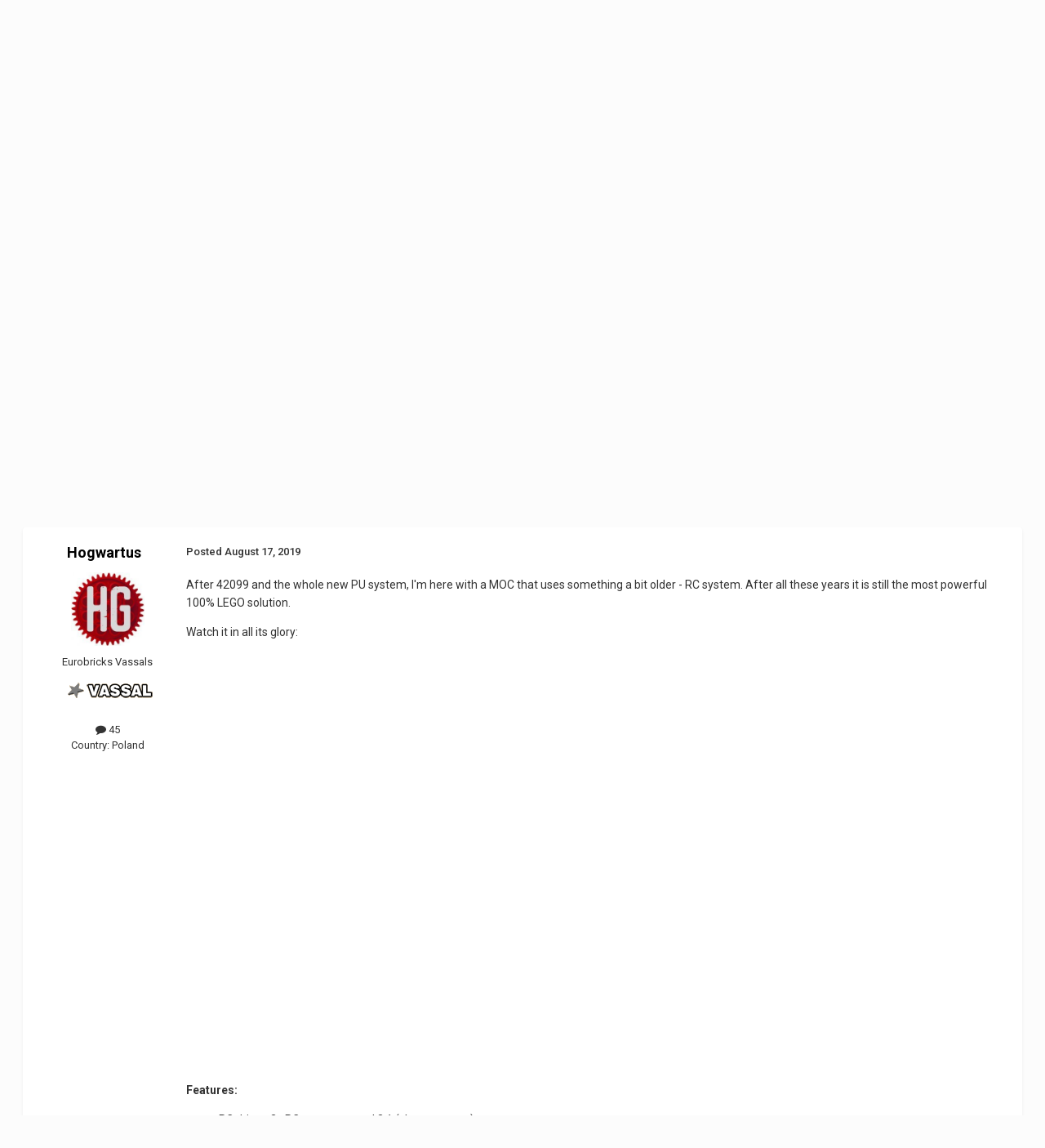

--- FILE ---
content_type: text/html;charset=UTF-8
request_url: https://www.eurobricks.com/forum/forums/topic/172950-moc-rc-buggy/?tab=comments
body_size: 24970
content:
<!DOCTYPE html>
<html lang="en-US" dir="ltr">
	<head>
		<meta charset="utf-8">
        
		<title>[MOC] RC Buggy - LEGO Technic, Mindstorms, Model Team and Scale Modeling - Eurobricks Forums</title>
		
			<!-- Global site tag (gtag.js) - Google Analytics -->
<script async src="https://www.googletagmanager.com/gtag/js?id=G-70W82LYLQ7"></script>
<script>
  window.dataLayer = window.dataLayer || [];
  function gtag(){dataLayer.push(arguments);}
  gtag('js', new Date());

  gtag('config', 'G-70W82LYLQ7');
</script>

		
		
		
		

	<meta name="viewport" content="width=device-width, initial-scale=1">


	
	
		<meta property="og:image" content="https://www.eurobricks.com/forum/storagebackend/icons-and-logos/monthly_2025_12/eurobricks-logo.png.930fa63555855ebda15f59a616f1998e.png">
	


	<meta name="twitter:card" content="summary_large_image" />




	
		
			
				<meta property="og:title" content="[MOC] RC Buggy">
			
		
	

	
		
			
				<meta property="og:type" content="website">
			
		
	

	
		
			
				<meta property="og:url" content="https://www.eurobricks.com/forum/forums/topic/172950-moc-rc-buggy/">
			
		
	

	
		
			
				<meta name="description" content="After 42099 and the whole new PU system, I&#039;m here with a MOC that uses something a bit older - RC system. After all these years it is still the most powerful 100% LEGO solution. Watch it in all its glory: Features: RC drive - 2x RC motor, geared 3:1 (slower output) RC steering Front suspension - ...">
			
		
	

	
		
			
				<meta property="og:description" content="After 42099 and the whole new PU system, I&#039;m here with a MOC that uses something a bit older - RC system. After all these years it is still the most powerful 100% LEGO solution. Watch it in all its glory: Features: RC drive - 2x RC motor, geared 3:1 (slower output) RC steering Front suspension - ...">
			
		
	

	
		
			
				<meta property="og:updated_time" content="2022-05-05T01:57:27Z">
			
		
	

	
		
			
				<meta name="keywords" content="buggy, truck, offroad, off-road, rc, rc buggy">
			
		
	

	
		
			
				<meta property="og:site_name" content="Eurobricks Forums">
			
		
	

	
		
			
				<meta property="og:locale" content="en_US">
			
		
	


	
		<link rel="canonical" href="https://www.eurobricks.com/forum/forums/topic/172950-moc-rc-buggy/" />
	

	
		<link as="style" rel="preload" href="https://www.eurobricks.com/forum/applications/core/interface/ckeditor/ckeditor/skins/ips/editor.css?t=P1PF" />
	





<link rel="manifest" href="https://www.eurobricks.com/forum/manifest.webmanifest/">
<meta name="msapplication-config" content="https://www.eurobricks.com/forum/browserconfig.xml/">
<meta name="msapplication-starturl" content="/forum/">
<meta name="application-name" content="">
<meta name="apple-mobile-web-app-title" content="">

	<meta name="theme-color" content="#1a2737">


	<meta name="msapplication-TileColor" content="#1a2737">





	

	
		
			<link rel="icon" sizes="36x36" href="https://www.eurobricks.com/forum/storagebackend/icons-and-logos/monthly_2025_01/android-chrome-36x36.png?v=1737913863">
		
	

	
		
			<link rel="icon" sizes="48x48" href="https://www.eurobricks.com/forum/storagebackend/icons-and-logos/monthly_2025_01/android-chrome-48x48.png?v=1737913863">
		
	

	
		
			<link rel="icon" sizes="72x72" href="https://www.eurobricks.com/forum/storagebackend/icons-and-logos/monthly_2025_01/android-chrome-72x72.png?v=1737913863">
		
	

	
		
			<link rel="icon" sizes="96x96" href="https://www.eurobricks.com/forum/storagebackend/icons-and-logos/monthly_2025_01/android-chrome-96x96.png?v=1737913863">
		
	

	
		
			<link rel="icon" sizes="144x144" href="https://www.eurobricks.com/forum/storagebackend/icons-and-logos/monthly_2025_01/android-chrome-144x144.png?v=1737913863">
		
	

	
		
			<link rel="icon" sizes="192x192" href="https://www.eurobricks.com/forum/storagebackend/icons-and-logos/monthly_2025_01/android-chrome-192x192.png?v=1737913863">
		
	

	
		
			<link rel="icon" sizes="256x256" href="https://www.eurobricks.com/forum/storagebackend/icons-and-logos/monthly_2025_01/android-chrome-256x256.png?v=1737913863">
		
	

	
		
			<link rel="icon" sizes="384x384" href="https://www.eurobricks.com/forum/storagebackend/icons-and-logos/monthly_2025_01/android-chrome-384x384.png?v=1737913863">
		
	

	
		
			<link rel="icon" sizes="512x512" href="https://www.eurobricks.com/forum/storagebackend/icons-and-logos/monthly_2025_01/android-chrome-512x512.png?v=1737913863">
		
	

	
		
			<meta name="msapplication-square70x70logo" content="https://www.eurobricks.com/forum/storagebackend/icons-and-logos/monthly_2025_01/msapplication-square70x70logo.png?v=1737913863"/>
		
	

	
		
			<meta name="msapplication-TileImage" content="https://www.eurobricks.com/forum/storagebackend/icons-and-logos/monthly_2025_01/msapplication-TileImage.png?v=1737913863"/>
		
	

	
		
			<meta name="msapplication-square150x150logo" content="https://www.eurobricks.com/forum/storagebackend/icons-and-logos/monthly_2025_01/msapplication-square150x150logo.png?v=1737913863"/>
		
	

	
		
			<meta name="msapplication-wide310x150logo" content="https://www.eurobricks.com/forum/storagebackend/icons-and-logos/monthly_2025_01/msapplication-wide310x150logo.png?v=1737913863"/>
		
	

	
		
			<meta name="msapplication-square310x310logo" content="https://www.eurobricks.com/forum/storagebackend/icons-and-logos/monthly_2025_01/msapplication-square310x310logo.png?v=1737913863"/>
		
	

	
		
			
				<link rel="apple-touch-icon" href="https://www.eurobricks.com/forum/storagebackend/icons-and-logos/monthly_2025_01/apple-touch-icon-57x57.png?v=1737913863">
			
		
	

	
		
			
				<link rel="apple-touch-icon" sizes="60x60" href="https://www.eurobricks.com/forum/storagebackend/icons-and-logos/monthly_2025_01/apple-touch-icon-60x60.png?v=1737913863">
			
		
	

	
		
			
				<link rel="apple-touch-icon" sizes="72x72" href="https://www.eurobricks.com/forum/storagebackend/icons-and-logos/monthly_2025_01/apple-touch-icon-72x72.png?v=1737913863">
			
		
	

	
		
			
				<link rel="apple-touch-icon" sizes="76x76" href="https://www.eurobricks.com/forum/storagebackend/icons-and-logos/monthly_2025_01/apple-touch-icon-76x76.png?v=1737913863">
			
		
	

	
		
			
				<link rel="apple-touch-icon" sizes="114x114" href="https://www.eurobricks.com/forum/storagebackend/icons-and-logos/monthly_2025_01/apple-touch-icon-114x114.png?v=1737913863">
			
		
	

	
		
			
				<link rel="apple-touch-icon" sizes="120x120" href="https://www.eurobricks.com/forum/storagebackend/icons-and-logos/monthly_2025_01/apple-touch-icon-120x120.png?v=1737913863">
			
		
	

	
		
			
				<link rel="apple-touch-icon" sizes="144x144" href="https://www.eurobricks.com/forum/storagebackend/icons-and-logos/monthly_2025_01/apple-touch-icon-144x144.png?v=1737913863">
			
		
	

	
		
			
				<link rel="apple-touch-icon" sizes="152x152" href="https://www.eurobricks.com/forum/storagebackend/icons-and-logos/monthly_2025_01/apple-touch-icon-152x152.png?v=1737913863">
			
		
	

	
		
			
				<link rel="apple-touch-icon" sizes="180x180" href="https://www.eurobricks.com/forum/storagebackend/icons-and-logos/monthly_2025_01/apple-touch-icon-180x180.png?v=1737913863">
			
		
	




	<meta name="mobile-web-app-capable" content="yes">
	<meta name="apple-touch-fullscreen" content="yes">
	<meta name="apple-mobile-web-app-capable" content="yes">

	
		
	
		
			<link rel="apple-touch-startup-image" media="screen and (device-width: 568px) and (device-height: 320px) and (-webkit-device-pixel-ratio: 2) and (orientation: landscape)" href="https://www.eurobricks.com/forum/storagebackend/icons-and-logos/monthly_2025_01/apple-startup-1136x640.png?v=1737913863">
		
	
		
			<link rel="apple-touch-startup-image" media="screen and (device-width: 812px) and (device-height: 375px) and (-webkit-device-pixel-ratio: 3) and (orientation: landscape)" href="https://www.eurobricks.com/forum/storagebackend/icons-and-logos/monthly_2025_01/apple-startup-2436x1125.png?v=1737913863">
		
	
		
			<link rel="apple-touch-startup-image" media="screen and (device-width: 896px) and (device-height: 414px) and (-webkit-device-pixel-ratio: 2) and (orientation: landscape)" href="https://www.eurobricks.com/forum/storagebackend/icons-and-logos/monthly_2025_01/apple-startup-1792x828.png?v=1737913863">
		
	
		
			<link rel="apple-touch-startup-image" media="screen and (device-width: 414px) and (device-height: 896px) and (-webkit-device-pixel-ratio: 2) and (orientation: portrait)" href="https://www.eurobricks.com/forum/storagebackend/icons-and-logos/monthly_2025_01/apple-startup-828x1792.png?v=1737913863">
		
	
		
			<link rel="apple-touch-startup-image" media="screen and (device-width: 667px) and (device-height: 375px) and (-webkit-device-pixel-ratio: 2) and (orientation: landscape)" href="https://www.eurobricks.com/forum/storagebackend/icons-and-logos/monthly_2025_01/apple-startup-1334x750.png?v=1737913863">
		
	
		
			<link rel="apple-touch-startup-image" media="screen and (device-width: 414px) and (device-height: 896px) and (-webkit-device-pixel-ratio: 3) and (orientation: portrait)" href="https://www.eurobricks.com/forum/storagebackend/icons-and-logos/monthly_2025_01/apple-startup-1242x2688.png?v=1737913863">
		
	
		
			<link rel="apple-touch-startup-image" media="screen and (device-width: 736px) and (device-height: 414px) and (-webkit-device-pixel-ratio: 3) and (orientation: landscape)" href="https://www.eurobricks.com/forum/storagebackend/icons-and-logos/monthly_2025_01/apple-startup-2208x1242.png?v=1737913863">
		
	
		
			<link rel="apple-touch-startup-image" media="screen and (device-width: 375px) and (device-height: 812px) and (-webkit-device-pixel-ratio: 3) and (orientation: portrait)" href="https://www.eurobricks.com/forum/storagebackend/icons-and-logos/monthly_2025_01/apple-startup-1125x2436.png?v=1737913863">
		
	
		
			<link rel="apple-touch-startup-image" media="screen and (device-width: 414px) and (device-height: 736px) and (-webkit-device-pixel-ratio: 3) and (orientation: portrait)" href="https://www.eurobricks.com/forum/storagebackend/icons-and-logos/monthly_2025_01/apple-startup-1242x2208.png?v=1737913863">
		
	
		
			<link rel="apple-touch-startup-image" media="screen and (device-width: 1366px) and (device-height: 1024px) and (-webkit-device-pixel-ratio: 2) and (orientation: landscape)" href="https://www.eurobricks.com/forum/storagebackend/icons-and-logos/monthly_2025_01/apple-startup-2732x2048.png?v=1737913863">
		
	
		
			<link rel="apple-touch-startup-image" media="screen and (device-width: 896px) and (device-height: 414px) and (-webkit-device-pixel-ratio: 3) and (orientation: landscape)" href="https://www.eurobricks.com/forum/storagebackend/icons-and-logos/monthly_2025_01/apple-startup-2688x1242.png?v=1737913863">
		
	
		
			<link rel="apple-touch-startup-image" media="screen and (device-width: 1112px) and (device-height: 834px) and (-webkit-device-pixel-ratio: 2) and (orientation: landscape)" href="https://www.eurobricks.com/forum/storagebackend/icons-and-logos/monthly_2025_01/apple-startup-2224x1668.png?v=1737913863">
		
	
		
			<link rel="apple-touch-startup-image" media="screen and (device-width: 375px) and (device-height: 667px) and (-webkit-device-pixel-ratio: 2) and (orientation: portrait)" href="https://www.eurobricks.com/forum/storagebackend/icons-and-logos/monthly_2025_01/apple-startup-750x1334.png?v=1737913863">
		
	
		
			<link rel="apple-touch-startup-image" media="screen and (device-width: 1024px) and (device-height: 1366px) and (-webkit-device-pixel-ratio: 2) and (orientation: portrait)" href="https://www.eurobricks.com/forum/storagebackend/icons-and-logos/monthly_2025_01/apple-startup-2048x2732.png?v=1737913863">
		
	
		
			<link rel="apple-touch-startup-image" media="screen and (device-width: 1194px) and (device-height: 834px) and (-webkit-device-pixel-ratio: 2) and (orientation: landscape)" href="https://www.eurobricks.com/forum/storagebackend/icons-and-logos/monthly_2025_01/apple-startup-2388x1668.png?v=1737913863">
		
	
		
			<link rel="apple-touch-startup-image" media="screen and (device-width: 834px) and (device-height: 1112px) and (-webkit-device-pixel-ratio: 2) and (orientation: portrait)" href="https://www.eurobricks.com/forum/storagebackend/icons-and-logos/monthly_2025_01/apple-startup-1668x2224.png?v=1737913863">
		
	
		
			<link rel="apple-touch-startup-image" media="screen and (device-width: 320px) and (device-height: 568px) and (-webkit-device-pixel-ratio: 2) and (orientation: portrait)" href="https://www.eurobricks.com/forum/storagebackend/icons-and-logos/monthly_2025_01/apple-startup-640x1136.png?v=1737913863">
		
	
		
			<link rel="apple-touch-startup-image" media="screen and (device-width: 834px) and (device-height: 1194px) and (-webkit-device-pixel-ratio: 2) and (orientation: portrait)" href="https://www.eurobricks.com/forum/storagebackend/icons-and-logos/monthly_2025_01/apple-startup-1668x2388.png?v=1737913863">
		
	
		
			<link rel="apple-touch-startup-image" media="screen and (device-width: 1024px) and (device-height: 768px) and (-webkit-device-pixel-ratio: 2) and (orientation: landscape)" href="https://www.eurobricks.com/forum/storagebackend/icons-and-logos/monthly_2025_01/apple-startup-2048x1536.png?v=1737913863">
		
	
		
			<link rel="apple-touch-startup-image" media="screen and (device-width: 768px) and (device-height: 1024px) and (-webkit-device-pixel-ratio: 2) and (orientation: portrait)" href="https://www.eurobricks.com/forum/storagebackend/icons-and-logos/monthly_2025_01/apple-startup-1536x2048.png?v=1737913863">
		
	
		
			<link rel="apple-touch-startup-image" media="screen and (device-width: 820px) and (device-height: 1180px) and (-webkit-device-pixel-ratio: 2) and (orientation: landscape)" href="https://www.eurobricks.com/forum/storagebackend/icons-and-logos/monthly_2025_01/apple-startup-2360x1640.png?v=1737913863">
		
	
		
			<link rel="apple-touch-startup-image" media="screen and (device-width: 1180px) and (device-height: 820px) and (-webkit-device-pixel-ratio: 2) and (orientation: portrait)" href="https://www.eurobricks.com/forum/storagebackend/icons-and-logos/monthly_2025_01/apple-startup-1640x2360.png?v=1737913863">
		
	
		
			<link rel="apple-touch-startup-image" media="screen and (device-width: 810px) and (device-height: 1080px) and (-webkit-device-pixel-ratio: 2) and (orientation: landscape)" href="https://www.eurobricks.com/forum/storagebackend/icons-and-logos/monthly_2025_01/apple-startup-2160x1620.png?v=1737913863">
		
	
		
			<link rel="apple-touch-startup-image" media="screen and (device-width: 1080px) and (device-height: 810px) and (-webkit-device-pixel-ratio: 2) and (orientation: portrait)" href="https://www.eurobricks.com/forum/storagebackend/icons-and-logos/monthly_2025_01/apple-startup-1620x2160.png?v=1737913863">
		
	
		
			<link rel="apple-touch-startup-image" media="screen and (device-width: 926px) and (device-height: 428px) and (-webkit-device-pixel-ratio: 3) and (orientation: landscape)" href="https://www.eurobricks.com/forum/storagebackend/icons-and-logos/monthly_2025_01/apple-startup-2778x1284.png?v=1737913863">
		
	
		
			<link rel="apple-touch-startup-image" media="screen and (device-width: 428px) and (device-height: 926px) and (-webkit-device-pixel-ratio: 3) and (orientation: portrait)" href="https://www.eurobricks.com/forum/storagebackend/icons-and-logos/monthly_2025_01/apple-startup-1284x2778.png?v=1737913863">
		
	
		
			<link rel="apple-touch-startup-image" media="screen and (device-width: 844px) and (device-height: 390px) and (-webkit-device-pixel-ratio: 3) and (orientation: landscape)" href="https://www.eurobricks.com/forum/storagebackend/icons-and-logos/monthly_2025_01/apple-startup-2532x1170.png?v=1737913863">
		
	
		
			<link rel="apple-touch-startup-image" media="screen and (device-width: 390px) and (device-height: 844px) and (-webkit-device-pixel-ratio: 3) and (orientation: portrait)" href="https://www.eurobricks.com/forum/storagebackend/icons-and-logos/monthly_2025_01/apple-startup-1170x2532.png?v=1737913863">
		
	
		
			<link rel="apple-touch-startup-image" media="screen and (device-width: 780px) and (device-height: 360px) and (-webkit-device-pixel-ratio: 3) and (orientation: landscape)" href="https://www.eurobricks.com/forum/storagebackend/icons-and-logos/monthly_2025_01/apple-startup-2340x1080.png?v=1737913863">
		
	


<link rel="preload" href="//www.eurobricks.com/forum/applications/core/interface/font/fontawesome-webfont.woff2?v=4.7.0" as="font" crossorigin="anonymous">
		


	<link rel="preconnect" href="https://fonts.googleapis.com">
	<link rel="preconnect" href="https://fonts.gstatic.com" crossorigin>
	
		<link href="https://fonts.googleapis.com/css2?family=Roboto:wght@300;400;500;600;700&display=swap" rel="stylesheet">
	



	<link rel='stylesheet' href='https://www.eurobricks.com/forum/storagebackend/theme-resources/css_built_92/341e4a57816af3ba440d891ca87450ff_framework.css?v=748bd1140f1766308783' media='all'>

	<link rel='stylesheet' href='https://www.eurobricks.com/forum/storagebackend/theme-resources/css_built_92/05e81b71abe4f22d6eb8d1a929494829_responsive.css?v=748bd1140f1766308783' media='all'>

	<link rel='stylesheet' href='https://www.eurobricks.com/forum/storagebackend/theme-resources/css_built_92/90eb5adf50a8c640f633d47fd7eb1778_core.css?v=748bd1140f1766308783' media='all'>

	<link rel='stylesheet' href='https://www.eurobricks.com/forum/storagebackend/theme-resources/css_built_92/5a0da001ccc2200dc5625c3f3934497d_core_responsive.css?v=748bd1140f1766308783' media='all'>

	<link rel='stylesheet' href='https://www.eurobricks.com/forum/storagebackend/theme-resources/css_built_92/62e269ced0fdab7e30e026f1d30ae516_forums.css?v=748bd1140f1766308783' media='all'>

	<link rel='stylesheet' href='https://www.eurobricks.com/forum/storagebackend/theme-resources/css_built_92/76e62c573090645fb99a15a363d8620e_forums_responsive.css?v=748bd1140f1766308783' media='all'>

	<link rel='stylesheet' href='https://www.eurobricks.com/forum/storagebackend/theme-resources/css_built_92/ebdea0c6a7dab6d37900b9190d3ac77b_topics.css?v=748bd1140f1766308783' media='all'>





<link rel='stylesheet' href='https://www.eurobricks.com/forum/storagebackend/theme-resources/css_built_92/258adbb6e4f3e83cd3b355f84e3fa002_custom.css?v=748bd1140f1766308783' media='all'>




		

	
	<script type='text/javascript'>
		var ipsDebug = false;		
	
		var CKEDITOR_BASEPATH = '//www.eurobricks.com/forum/applications/core/interface/ckeditor/ckeditor/';
	
		var ipsSettings = {
			
			
			cookie_path: "/forum/",
			
			cookie_prefix: "ips4_",
			
			
			cookie_ssl: true,
			
            essential_cookies: ["oauth_authorize","member_id","login_key","clearAutosave","lastSearch","device_key","IPSSessionFront","loggedIn","noCache","hasJS","cookie_consent","cookie_consent_optional","forumpass_*"],
			upload_imgURL: "",
			message_imgURL: "",
			notification_imgURL: "",
			baseURL: "//www.eurobricks.com/forum/",
			jsURL: "//www.eurobricks.com/forum/applications/core/interface/js/js.php",
			csrfKey: "860d3d9256bbd452e06961c8ac717852",
			antiCache: "748bd1140f1766308783",
			jsAntiCache: "748bd1140f1769640017",
			disableNotificationSounds: true,
			useCompiledFiles: true,
			links_external: true,
			memberID: 0,
			lazyLoadEnabled: false,
			blankImg: "//www.eurobricks.com/forum/applications/core/interface/js/spacer.png",
			googleAnalyticsEnabled: true,
			matomoEnabled: false,
			viewProfiles: true,
			mapProvider: 'none',
			mapApiKey: '',
			pushPublicKey: "BFJ-UoJnShBW0HxStMI--1RwqJm2Lqy82G7PkHjGw32amiEBafAM4gJOJY0g5O7rW6IrDqjtR25ECV3G0he_g_U",
			relativeDates: true
		};
		
		
		
		
			ipsSettings['maxImageDimensions'] = {
				width: 1024,
				height: 1024
			};
		
		
	</script>





<script type='text/javascript' src='https://www.eurobricks.com/forum/storagebackend/theme-resources/javascript_global/root_library.js?v=748bd1140f1769640017' data-ips></script>


<script type='text/javascript' src='https://www.eurobricks.com/forum/storagebackend/theme-resources/javascript_global/root_js_lang_1.js?v=748bd1140f1769640017' data-ips></script>


<script type='text/javascript' src='https://www.eurobricks.com/forum/storagebackend/theme-resources/javascript_global/root_framework.js?v=748bd1140f1769640017' data-ips></script>


<script type='text/javascript' src='https://www.eurobricks.com/forum/storagebackend/theme-resources/javascript_core/global_global_core.js?v=748bd1140f1769640017' data-ips></script>


<script type='text/javascript' src='https://www.eurobricks.com/forum/storagebackend/theme-resources/javascript_global/root_front.js?v=748bd1140f1769640017' data-ips></script>


<script type='text/javascript' src='https://www.eurobricks.com/forum/storagebackend/theme-resources/javascript_core/front_front_core.js?v=748bd1140f1769640017' data-ips></script>


<script type='text/javascript' src='https://www.eurobricks.com/forum/storagebackend/theme-resources/javascript_forums/front_front_topic.js?v=748bd1140f1769640017' data-ips></script>


<script type='text/javascript' src='https://www.eurobricks.com/forum/storagebackend/theme-resources/javascript_global/root_map.js?v=748bd1140f1769640017' data-ips></script>



	<script type='text/javascript'>
		
			ips.setSetting( 'date_format', jQuery.parseJSON('"mm\/dd\/yy"') );
		
			ips.setSetting( 'date_first_day', jQuery.parseJSON('0') );
		
			ips.setSetting( 'ipb_url_filter_option', jQuery.parseJSON('"none"') );
		
			ips.setSetting( 'url_filter_any_action', jQuery.parseJSON('"allow"') );
		
			ips.setSetting( 'bypass_profanity', jQuery.parseJSON('0') );
		
			ips.setSetting( 'emoji_style', jQuery.parseJSON('"disabled"') );
		
			ips.setSetting( 'emoji_shortcodes', jQuery.parseJSON('true') );
		
			ips.setSetting( 'emoji_ascii', jQuery.parseJSON('true') );
		
			ips.setSetting( 'emoji_cache', jQuery.parseJSON('1767524083') );
		
			ips.setSetting( 'image_jpg_quality', jQuery.parseJSON('85') );
		
			ips.setSetting( 'cloud2', jQuery.parseJSON('false') );
		
			ips.setSetting( 'isAnonymous', jQuery.parseJSON('false') );
		
		
        
    </script>



<script type='application/ld+json'>
{
    "name": "[MOC] RC Buggy",
    "headline": "[MOC] RC Buggy",
    "text": "After 42099 and the whole new PU system, I\u0027m here with a MOC that uses something a bit older - RC system. After all these years it is still the most powerful 100% LEGO solution.\n \n\n\n\tWatch it in all its glory:\n \n\n\n\t\n\t\t\n\t\n\n\n\n\t\u00a0\n \n\n\n\tFeatures:\n \n\n\n\t\tRC drive - 2x RC motor, geared 3:1 (slower output)\n\t \n\t\n\t\tRC steering\n\t \n\t\n\t\tFront suspension - double wishbone, soft, long travel, positive caster angle, 7 stud ground clearance\n\t \n\t\n\t\tRear suspension - floating axle, soft, long travel, 5.5\u00a0stud ground clearance\n\t \n\n\tPlease\u00a0watch the video to see this machine in action and for more details.\n \n\n\n\tI hope you liked this model.\n \n",
    "dateCreated": "2019-08-17T17:11:33+0000",
    "datePublished": "2019-08-17T17:11:33+0000",
    "dateModified": "2022-05-05T01:57:27+0000",
    "image": "https://www.eurobricks.com/forum/storagebackend/profile-photos/monthly_2020_09/HG_logo-1.thumb.jpg.7e110d1c6b54f781adfdc2ea077bff4b.jpg",
    "author": {
        "@type": "Person",
        "name": "Hogwartus",
        "image": "https://www.eurobricks.com/forum/storagebackend/profile-photos/monthly_2020_09/HG_logo-1.thumb.jpg.7e110d1c6b54f781adfdc2ea077bff4b.jpg",
        "url": "https://www.eurobricks.com/forum/profile/174921-hogwartus/"
    },
    "interactionStatistic": [
        {
            "@type": "InteractionCounter",
            "interactionType": "http://schema.org/ViewAction",
            "userInteractionCount": 6316
        },
        {
            "@type": "InteractionCounter",
            "interactionType": "http://schema.org/CommentAction",
            "userInteractionCount": 11
        },
        {
            "@type": "InteractionCounter",
            "interactionType": "http://schema.org/FollowAction",
            "userInteractionCount": 3
        }
    ],
    "@context": "http://schema.org",
    "@type": "DiscussionForumPosting",
    "@id": "https://www.eurobricks.com/forum/forums/topic/172950-moc-rc-buggy/",
    "isPartOf": {
        "@id": "https://www.eurobricks.com/forum/#website"
    },
    "publisher": {
        "@id": "https://www.eurobricks.com/forum/#organization",
        "member": {
            "@type": "Person",
            "name": "Hogwartus",
            "image": "https://www.eurobricks.com/forum/storagebackend/profile-photos/monthly_2020_09/HG_logo-1.thumb.jpg.7e110d1c6b54f781adfdc2ea077bff4b.jpg",
            "url": "https://www.eurobricks.com/forum/profile/174921-hogwartus/"
        }
    },
    "url": "https://www.eurobricks.com/forum/forums/topic/172950-moc-rc-buggy/",
    "discussionUrl": "https://www.eurobricks.com/forum/forums/topic/172950-moc-rc-buggy/",
    "mainEntityOfPage": {
        "@type": "WebPage",
        "@id": "https://www.eurobricks.com/forum/forums/topic/172950-moc-rc-buggy/"
    },
    "pageStart": 1,
    "pageEnd": 1,
    "comment": [
        {
            "@type": "Comment",
            "@id": "https://www.eurobricks.com/forum/forums/topic/172950-moc-rc-buggy/#comment-3140371",
            "url": "https://www.eurobricks.com/forum/forums/topic/172950-moc-rc-buggy/#comment-3140371",
            "author": {
                "@type": "Person",
                "name": "fosamax",
                "image": "https://www.eurobricks.com/forum/storagebackend/profile-photos/monthly_2019_07/440333368_31087-4GoKart.thumb.png.9f0f50494c17d145031a34fd462a8039.png",
                "url": "https://www.eurobricks.com/forum/profile/185877-fosamax/"
            },
            "dateCreated": "2019-08-20T13:07:29+0000",
            "text": "Amazing model. Looks like a Baja bug. I really like it. Do you plan to create 3d model or Building instructions for it ?\n ",
            "upvoteCount": 0
        },
        {
            "@type": "Comment",
            "@id": "https://www.eurobricks.com/forum/forums/topic/172950-moc-rc-buggy/#comment-3140437",
            "url": "https://www.eurobricks.com/forum/forums/topic/172950-moc-rc-buggy/#comment-3140437",
            "author": {
                "@type": "Person",
                "name": "Clawp",
                "image": "https://www.eurobricks.com/forum/storagebackend/profile-photos/monthly_2019_05/1802_full-hd-1080p-diablo-3-wallpapers-hd-desktop-backgrounds-1920x1080_1920x1080_h_mini.thumb.jpg.e14933e189e78b158abef4a6cdd43e85.jpg",
                "url": "https://www.eurobricks.com/forum/profile/183535-clawp/"
            },
            "dateCreated": "2019-08-20T16:19:57+0000",
            "text": "Uuu i would like that too :D\n \n",
            "upvoteCount": 0
        },
        {
            "@type": "Comment",
            "@id": "https://www.eurobricks.com/forum/forums/topic/172950-moc-rc-buggy/#comment-3140894",
            "url": "https://www.eurobricks.com/forum/forums/topic/172950-moc-rc-buggy/#comment-3140894",
            "author": {
                "@type": "Person",
                "name": "Hogwartus",
                "image": "https://www.eurobricks.com/forum/storagebackend/profile-photos/monthly_2020_09/HG_logo-1.thumb.jpg.7e110d1c6b54f781adfdc2ea077bff4b.jpg",
                "url": "https://www.eurobricks.com/forum/profile/174921-hogwartus/"
            },
            "dateCreated": "2019-08-22T00:21:05+0000",
            "text": "I\u0027ve posted a video with off-road test driving with chassis of this model but forgotten about it.\u00a0Here it is:\n \n\n\n\t\n\t\t\n\t\n\n\n\n\t@fosamax\u00a0@Clawp\u00a0Well, it depends on whether there is enough demand for these.\n \n",
            "upvoteCount": 0
        },
        {
            "@type": "Comment",
            "@id": "https://www.eurobricks.com/forum/forums/topic/172950-moc-rc-buggy/#comment-3140918",
            "url": "https://www.eurobricks.com/forum/forums/topic/172950-moc-rc-buggy/#comment-3140918",
            "author": {
                "@type": "Person",
                "name": "Gray Gear",
                "image": "https://www.eurobricks.com/forum/storagebackend/profile-photos/monthly_2022_03/Logo.thumb.png.0d353ff00a04f3b0918934ba7b157b8c.png",
                "url": "https://www.eurobricks.com/forum/profile/189068-gray-gear/"
            },
            "dateCreated": "2019-08-22T05:21:04+0000",
            "text": "Very cool looking, and powerful as well. I like the front suspension setup  \n\n\n\tBut please, that spare tire...It just looks off, as it is way to small.\n \n",
            "upvoteCount": 0
        },
        {
            "@type": "Comment",
            "@id": "https://www.eurobricks.com/forum/forums/topic/172950-moc-rc-buggy/#comment-3140944",
            "url": "https://www.eurobricks.com/forum/forums/topic/172950-moc-rc-buggy/#comment-3140944",
            "author": {
                "@type": "Person",
                "name": "fosamax",
                "image": "https://www.eurobricks.com/forum/storagebackend/profile-photos/monthly_2019_07/440333368_31087-4GoKart.thumb.png.9f0f50494c17d145031a34fd462a8039.png",
                "url": "https://www.eurobricks.com/forum/profile/185877-fosamax/"
            },
            "dateCreated": "2019-08-22T08:32:55+0000",
            "text": "Seeing the quality of your 42054 unimog conversion from class tractor, I hope there will be demand for that buggy too.\n \n\n\n\tI would like to build it in dark azure if possible.\n \n\n\n\tIn fact, I was really surprised that no one commented here before I do but it\u0027s still holiday time and probably people are less likely to comment from a smartphone. At least, it\u0027s how I usually do.\n \n\n\n\tNice work mate.\n \n",
            "upvoteCount": 0
        },
        {
            "@type": "Comment",
            "@id": "https://www.eurobricks.com/forum/forums/topic/172950-moc-rc-buggy/#comment-3142221",
            "url": "https://www.eurobricks.com/forum/forums/topic/172950-moc-rc-buggy/#comment-3142221",
            "author": {
                "@type": "Person",
                "name": "Hogwartus",
                "image": "https://www.eurobricks.com/forum/storagebackend/profile-photos/monthly_2020_09/HG_logo-1.thumb.jpg.7e110d1c6b54f781adfdc2ea077bff4b.jpg",
                "url": "https://www.eurobricks.com/forum/profile/174921-hogwartus/"
            },
            "dateCreated": "2019-08-26T12:05:06+0000",
            "text": "@Gray Gear\u00a0I know... But I\u00a0haven\u0027t had 5th class tire. Also, it actually drives quite well with this wheel.\n ",
            "upvoteCount": 0
        },
        {
            "@type": "Comment",
            "@id": "https://www.eurobricks.com/forum/forums/topic/172950-moc-rc-buggy/#comment-3162803",
            "url": "https://www.eurobricks.com/forum/forums/topic/172950-moc-rc-buggy/#comment-3162803",
            "author": {
                "@type": "Person",
                "name": "cimtrae",
                "image": "https://www.eurobricks.com/forum/applications/core/interface/email/default_photo.png",
                "url": "https://www.eurobricks.com/forum/profile/190252-cimtrae/"
            },
            "dateCreated": "2019-10-30T06:12:11+0000",
            "text": "Awesome design. Please make instructions available on rebrickable\u00a0 I will buy in a heart beat.\u00a0\n ",
            "upvoteCount": 0
        },
        {
            "@type": "Comment",
            "@id": "https://www.eurobricks.com/forum/forums/topic/172950-moc-rc-buggy/#comment-3247793",
            "url": "https://www.eurobricks.com/forum/forums/topic/172950-moc-rc-buggy/#comment-3247793",
            "author": {
                "@type": "Person",
                "name": "RichTech",
                "image": "https://www.eurobricks.com/forum/applications/core/interface/email/default_photo.png",
                "url": "https://www.eurobricks.com/forum/profile/187403-richtech/"
            },
            "dateCreated": "2020-05-25T07:25:24+0000",
            "text": "Hi where can you find the instructions?\n ",
            "upvoteCount": 0
        },
        {
            "@type": "Comment",
            "@id": "https://www.eurobricks.com/forum/forums/topic/172950-moc-rc-buggy/#comment-3247817",
            "url": "https://www.eurobricks.com/forum/forums/topic/172950-moc-rc-buggy/#comment-3247817",
            "author": {
                "@type": "Person",
                "name": "Jimrask",
                "image": "https://www.eurobricks.com/forum/applications/core/interface/email/default_photo.png",
                "url": "https://www.eurobricks.com/forum/profile/192300-jimrask/"
            },
            "dateCreated": "2020-05-25T07:58:19+0000",
            "text": "I would love to see instructions too :-)\n \n\n\n\tThis thing looks so cool!\n \n",
            "upvoteCount": 0
        },
        {
            "@type": "Comment",
            "@id": "https://www.eurobricks.com/forum/forums/topic/172950-moc-rc-buggy/#comment-3248013",
            "url": "https://www.eurobricks.com/forum/forums/topic/172950-moc-rc-buggy/#comment-3248013",
            "author": {
                "@type": "Person",
                "name": "Toni-23",
                "image": "https://www.eurobricks.com/forum/applications/core/interface/email/default_photo.png",
                "url": "https://www.eurobricks.com/forum/profile/152490-toni-23/"
            },
            "dateCreated": "2020-05-25T15:45:13+0000",
            "text": "looks great\n ",
            "upvoteCount": 0
        },
        {
            "@type": "Comment",
            "@id": "https://www.eurobricks.com/forum/forums/topic/172950-moc-rc-buggy/#comment-3524354",
            "url": "https://www.eurobricks.com/forum/forums/topic/172950-moc-rc-buggy/#comment-3524354",
            "author": {
                "@type": "Person",
                "name": "Daniel-99",
                "image": "https://www.eurobricks.com/forum/storagebackend/profile-photos/monthly_2023_11/294929939_RCLegoGarageLogoSquare.thumb.jpg.e9ad7dd2d2178a3c129e474e2ea701e7.jpg",
                "url": "https://www.eurobricks.com/forum/profile/199305-daniel-99/"
            },
            "dateCreated": "2022-05-05T01:57:27+0000",
            "text": "I love the ground clearance, but this buggy is not that fast... How often you need to change the gears in portal hubs?\n ",
            "upvoteCount": 0
        }
    ]
}	
</script>

<script type='application/ld+json'>
{
    "@context": "http://www.schema.org",
    "publisher": "https://www.eurobricks.com/forum/#organization",
    "@type": "WebSite",
    "@id": "https://www.eurobricks.com/forum/#website",
    "mainEntityOfPage": "https://www.eurobricks.com/forum/",
    "name": "Eurobricks Forums",
    "url": "https://www.eurobricks.com/forum/",
    "potentialAction": {
        "type": "SearchAction",
        "query-input": "required name=query",
        "target": "https://www.eurobricks.com/forum/search/?q={query}"
    },
    "inLanguage": [
        {
            "@type": "Language",
            "name": "English (USA)",
            "alternateName": "en-US"
        }
    ]
}	
</script>

<script type='application/ld+json'>
{
    "@context": "http://www.schema.org",
    "@type": "Organization",
    "@id": "https://www.eurobricks.com/forum/#organization",
    "mainEntityOfPage": "https://www.eurobricks.com/forum/",
    "name": "Eurobricks Forums",
    "url": "https://www.eurobricks.com/forum/",
    "logo": {
        "@type": "ImageObject",
        "@id": "https://www.eurobricks.com/forum/#logo",
        "url": "https://www.eurobricks.com/forum/storagebackend/theme-resources/monthly_2025_01/1x1_transparent_pixel.png.98c3581daf4aecf5295965f94ed47d3a.png"
    }
}	
</script>

<script type='application/ld+json'>
{
    "@context": "http://schema.org",
    "@type": "BreadcrumbList",
    "itemListElement": [
        {
            "@type": "ListItem",
            "position": 1,
            "item": {
                "name": "Forums",
                "@id": "https://www.eurobricks.com/forum/forums/"
            }
        },
        {
            "@type": "ListItem",
            "position": 2,
            "item": {
                "name": "Themes",
                "@id": "https://www.eurobricks.com/forum/forums/forum/33-themes/"
            }
        },
        {
            "@type": "ListItem",
            "position": 3,
            "item": {
                "name": "LEGO Technic, Mindstorms, Model Team and Scale Modeling",
                "@id": "https://www.eurobricks.com/forum/forums/forum/115-lego-technic-mindstorms-model-team-and-scale-modeling/"
            }
        },
        {
            "@type": "ListItem",
            "position": 4,
            "item": {
                "name": "[MOC] RC Buggy"
            }
        }
    ]
}	
</script>

<script type='application/ld+json'>
{
    "@context": "http://schema.org",
    "@type": "ContactPage",
    "url": "https://www.eurobricks.com/forum/contact/"
}	
</script>



<script type='text/javascript'>
    (() => {
        let gqlKeys = [];
        for (let [k, v] of Object.entries(gqlKeys)) {
            ips.setGraphQlData(k, v);
        }
    })();
</script>

      
      
		

	
	<link rel='shortcut icon' href='https://www.eurobricks.com/forum/storagebackend/icons-and-logos/monthly_2025_03/android-chrome-512x512.png' type="image/png">

	</head>
	<body class='ipsApp ipsApp_front ipsJS_none ipsClearfix' data-controller='core.front.core.app' data-message="" data-pageApp='forums' data-pageLocation='front' data-pageModule='forums' data-pageController='topic' data-pageID='172950'  >

      
		
        

        

		<a href='#ipsLayout_mainArea' class='ipsHide' title='Go to main content on this page' accesskey='m'>Jump to content</a>
		





		<div id='ipsLayout_header' class='ipsClearfix'>
			<header>
				<div class='ipsLayout_container'>
					


<a href='https://www.eurobricks.com/forum/' id='elLogo' accesskey='1'><img src="https://www.eurobricks.com/forum/storagebackend/theme-resources/monthly_2025_01/1x1_transparent_pixel.png.98c3581daf4aecf5295965f94ed47d3a.png" alt='Eurobricks Forums'></a>

					
						

	<ul id='elUserNav' class='ipsList_inline cSignedOut ipsResponsive_showDesktop'>
		
        
		
        
        
            
            <li id='elSignInLink'>
                <a href='https://www.eurobricks.com/forum/login/' data-ipsMenu-closeOnClick="false" data-ipsMenu id='elUserSignIn'>
                    Existing user? Sign In &nbsp;<i class='fa fa-caret-down'></i>
                </a>
                
<div id='elUserSignIn_menu' class='ipsMenu ipsMenu_auto ipsHide'>
	<form accept-charset='utf-8' method='post' action='https://www.eurobricks.com/forum/login/'>
		<input type="hidden" name="csrfKey" value="860d3d9256bbd452e06961c8ac717852">
		<input type="hidden" name="ref" value="aHR0cHM6Ly93d3cuZXVyb2JyaWNrcy5jb20vZm9ydW0vZm9ydW1zL3RvcGljLzE3Mjk1MC1tb2MtcmMtYnVnZ3kvP3RhYj1jb21tZW50cw==">
		<div data-role="loginForm">
			
			
			
				
<div class="ipsPad ipsForm ipsForm_vertical">
	<h4 class="ipsType_sectionHead">Sign In</h4>
	<br><br>
	<ul class='ipsList_reset'>
		<li class="ipsFieldRow ipsFieldRow_noLabel ipsFieldRow_fullWidth">
			
			
				<input type="email" placeholder="Email Address" name="auth" autocomplete="email">
			
		</li>
		<li class="ipsFieldRow ipsFieldRow_noLabel ipsFieldRow_fullWidth">
			<input type="password" placeholder="Password" name="password" autocomplete="current-password">
		</li>
		<li class="ipsFieldRow ipsFieldRow_checkbox ipsClearfix">
			<span class="ipsCustomInput">
				<input type="checkbox" name="remember_me" id="remember_me_checkbox" value="1" checked aria-checked="true">
				<span></span>
			</span>
			<div class="ipsFieldRow_content">
				<label class="ipsFieldRow_label" for="remember_me_checkbox">Remember me</label>
				<span class="ipsFieldRow_desc">Not recommended on shared computers</span>
			</div>
		</li>
		<li class="ipsFieldRow ipsFieldRow_fullWidth">
			<button type="submit" name="_processLogin" value="usernamepassword" class="ipsButton ipsButton_primary ipsButton_small" id="elSignIn_submit">Sign In</button>
			
				<p class="ipsType_right ipsType_small">
					
						<a href='https://www.eurobricks.com/forum/lostpassword/' data-ipsDialog data-ipsDialog-title='Forgot your password?'>
					
					Forgot your password?</a>
				</p>
			
		</li>
	</ul>
</div>
			
		</div>
	</form>
</div>
            </li>
            
        
		
			<li>
				
					<a href='https://www.eurobricks.com/forum/register/'  id='elRegisterButton' class='ipsButton ipsButton_normal ipsButton_primary'>Sign Up</a>
				
			</li>
		
	</ul>

						
<ul class='ipsMobileHamburger ipsList_reset ipsResponsive_hideDesktop'>
	<li data-ipsDrawer data-ipsDrawer-drawerElem='#elMobileDrawer'>
		<a href='#'>
			
			
				
			
			
			
			<i class='fa fa-navicon'></i>
		</a>
	</li>
</ul>
					
				</div>
			</header>
			

	<nav data-controller='core.front.core.navBar' class=' ipsResponsive_showDesktop'>
		<div class='ipsNavBar_primary ipsLayout_container '>
			<ul data-role="primaryNavBar" class='ipsClearfix'>
				


	
		
		
		<li  id='elNavSecondary_21' data-role="navBarItem" data-navApp="portal" data-navExt="Portal">
			
			
				<a href="https://www.eurobricks.com/forum/"  data-navItem-id="21" >
					Portal<span class='ipsNavBar_active__identifier'></span>
				</a>
			
			
				<ul class='ipsNavBar_secondary ipsHide' data-role='secondaryNavBar'>
					


	
		
		
		<li  id='elNavSecondary_82' data-role="navBarItem" data-navApp="core" data-navExt="CustomItem">
			
			
				<a href="https://www.eurobricks.com/forum/"  data-navItem-id="82" >
					Frontpage News<span class='ipsNavBar_active__identifier'></span>
				</a>
			
			
		</li>
	
	

					<li class='ipsHide' id='elNavigationMore_21' data-role='navMore'>
						<a href='#' data-ipsMenu data-ipsMenu-appendTo='#elNavigationMore_21' id='elNavigationMore_21_dropdown'>More <i class='fa fa-caret-down'></i></a>
						<ul class='ipsHide ipsMenu ipsMenu_auto' id='elNavigationMore_21_dropdown_menu' data-role='moreDropdown'></ul>
					</li>
				</ul>
			
		</li>
	
	

	
		
		
			
		
		<li class='ipsNavBar_active' data-active id='elNavSecondary_14' data-role="navBarItem" data-navApp="forums" data-navExt="Forums">
			
			
				<a href="https://www.eurobricks.com/forum/forums/"  data-navItem-id="14" data-navDefault>
					Forums<span class='ipsNavBar_active__identifier'></span>
				</a>
			
			
				<ul class='ipsNavBar_secondary ' data-role='secondaryNavBar'>
					


	
		
		
		<li  id='elNavSecondary_56' data-role="navBarItem" data-navApp="core" data-navExt="CustomItem">
			
			
				<a href="https://www.eurobricks.com/forum/forums/"  data-navItem-id="56" >
					Forums Index<span class='ipsNavBar_active__identifier'></span>
				</a>
			
			
		</li>
	
	

	
		
		
		<li  id='elNavSecondary_42' data-role="navBarItem" data-navApp="core" data-navExt="Menu">
			
			
				<a href="#" id="elNavigation_42" data-ipsMenu data-ipsMenu-appendTo='#elNavSecondary_14' data-ipsMenu-activeClass='ipsNavActive_menu' data-navItem-id="42" >
					Info & General <i class="fa fa-caret-down"></i><span class='ipsNavBar_active__identifier'></span>
				</a>
				<ul id="elNavigation_42_menu" class="ipsMenu ipsMenu_auto ipsHide">
					

	
		
			<li class='ipsMenu_item' >
				<a href='https://www.eurobricks.com/forum/forums/forum/6-forum-information-and-help/' >
					Forum Information and Help
				</a>
			</li>
		
	

	
		
			<li class='ipsMenu_item' >
				<a href='https://www.eurobricks.com/forum/forums/forum/5-general-lego-discussion/' >
					General LEGO Discussion
				</a>
			</li>
		
	

				</ul>
			
			
		</li>
	
	

	
		
		
		<li  id='elNavSecondary_57' data-role="navBarItem" data-navApp="core" data-navExt="Menu">
			
			
				<a href="#" id="elNavigation_57" data-ipsMenu data-ipsMenu-appendTo='#elNavSecondary_14' data-ipsMenu-activeClass='ipsNavActive_menu' data-navItem-id="57" >
					Themes <i class="fa fa-caret-down"></i><span class='ipsNavBar_active__identifier'></span>
				</a>
				<ul id="elNavigation_57_menu" class="ipsMenu ipsMenu_auto ipsHide">
					

	
		
			<li class='ipsMenu_item' >
				<a href='https://www.eurobricks.com/forum/forums/forum/2-lego-licensed/' >
					LEGO Licensed
				</a>
			</li>
		
	

	
		
			<li class='ipsMenu_item' >
				<a href='https://www.eurobricks.com/forum/forums/forum/86-lego-star-wars/' >
					LEGO Star Wars
				</a>
			</li>
		
	

	
		
			<li class='ipsMenu_item' >
				<a href='https://www.eurobricks.com/forum/forums/forum/10-lego-historic-themes/' >
					LEGO Historic Themes
				</a>
			</li>
		
	

	
		
			<li class='ipsMenu_item' >
				<a href='https://www.eurobricks.com/forum/forums/forum/119-lego-action-and-adventure-themes/' >
					LEGO Action and Adventure Themes
				</a>
			</li>
		
	

	
		
			<li class='ipsMenu_item' >
				<a href='https://www.eurobricks.com/forum/forums/forum/56-lego-pirates/' >
					LEGO Pirates
				</a>
			</li>
		
	

	
		
			<li class='ipsMenu_item' >
				<a href='https://www.eurobricks.com/forum/forums/forum/23-lego-sci-fi/' >
					LEGO Sci-Fi
				</a>
			</li>
		
	

	
		
			<li class='ipsMenu_item' >
				<a href='https://www.eurobricks.com/forum/forums/forum/9-lego-town/' >
					LEGO Town
				</a>
			</li>
		
	

	
		
			<li class='ipsMenu_item' >
				<a href='https://www.eurobricks.com/forum/forums/forum/122-lego-train-tech/' >
					LEGO Train Tech
				</a>
			</li>
		
	

	
		
			<li class='ipsMenu_item' >
				<a href='https://www.eurobricks.com/forum/forums/forum/115-lego-technic-mindstorms-model-team-and-scale-modeling/' >
					LEGO Technic, Mindstorms, Model Team and Scale Modeling
				</a>
			</li>
		
	

	
		
			<li class='ipsMenu_item' >
				<a href='https://www.eurobricks.com/forum/forums/forum/19-lego-action-figures/' >
					LEGO Action Figures
				</a>
			</li>
		
	

	
		
			<li class='ipsMenu_item' >
				<a href='https://www.eurobricks.com/forum/forums/forum/92-special-lego-themes/' >
					Special LEGO Themes
				</a>
			</li>
		
	

				</ul>
			
			
		</li>
	
	

	
		
		
		<li  id='elNavSecondary_71' data-role="navBarItem" data-navApp="core" data-navExt="Menu">
			
			
				<a href="#" id="elNavigation_71" data-ipsMenu data-ipsMenu-appendTo='#elNavSecondary_14' data-ipsMenu-activeClass='ipsNavActive_menu' data-navItem-id="71" >
					Special Interests <i class="fa fa-caret-down"></i><span class='ipsNavBar_active__identifier'></span>
				</a>
				<ul id="elNavigation_71_menu" class="ipsMenu ipsMenu_auto ipsHide">
					

	
		
			<li class='ipsMenu_item' >
				<a href='https://www.eurobricks.com/forum/forums/forum/189-the-military-section/' >
					The Military Section
				</a>
			</li>
		
	

	
		
			<li class='ipsMenu_item' >
				<a href='https://www.eurobricks.com/forum/forums/forum/90-minifig-customisation-workshop/' >
					Minifig Customisation Workshop
				</a>
			</li>
		
	

	
		
			<li class='ipsMenu_item' >
				<a href='https://www.eurobricks.com/forum/forums/forum/128-lego-digital-designer-and-other-digital-tools/' >
					LEGO Digital Designer and other digital tools
				</a>
			</li>
		
	

	
		
			<li class='ipsMenu_item' >
				<a href='https://www.eurobricks.com/forum/forums/forum/120-brick-flicks-amp-comics/' >
					Brick Flicks & Comics
				</a>
			</li>
		
	

	
		
			<li class='ipsMenu_item' >
				<a href='https://www.eurobricks.com/forum/forums/forum/72-lego-mafia-and-role-play-games/' >
					LEGO Mafia and Role-Play Games
				</a>
			</li>
		
	

	
		
			<li class='ipsMenu_item' >
				<a href='https://www.eurobricks.com/forum/forums/forum/176-lego-media-and-gaming/' >
					LEGO Media and Gaming
				</a>
			</li>
		
	

				</ul>
			
			
		</li>
	
	

	
		
		
		<li  id='elNavSecondary_83' data-role="navBarItem" data-navApp="core" data-navExt="Menu">
			
			
				<a href="#" id="elNavigation_83" data-ipsMenu data-ipsMenu-appendTo='#elNavSecondary_14' data-ipsMenu-activeClass='ipsNavActive_menu' data-navItem-id="83" >
					Community <i class="fa fa-caret-down"></i><span class='ipsNavBar_active__identifier'></span>
				</a>
				<ul id="elNavigation_83_menu" class="ipsMenu ipsMenu_auto ipsHide">
					

	
		
			<li class='ipsMenu_item' >
				<a href='https://www.eurobricks.com/forum/forums/forum/17-hello33-my-name-is/' >
					Hello! My name is...
				</a>
			</li>
		
	

	
		
			<li class='ipsMenu_item' >
				<a href='https://www.eurobricks.com/forum/forums/forum/13-lego-events-and-user-groups/' >
					LEGO Events and User Groups
				</a>
			</li>
		
	

	
		
			<li class='ipsMenu_item' >
				<a href='https://www.eurobricks.com/forum/forums/forum/16-buy-sell-trade-and-finds/' >
					Buy, Sell, Trade and Finds
				</a>
			</li>
		
	

	
		
			<li class='ipsMenu_item' >
				<a href='https://www.eurobricks.com/forum/forums/forum/7-community/' >
					Community
				</a>
			</li>
		
	

	
		
			<li class='ipsMenu_item' >
				<a href='https://www.eurobricks.com/forum/forums/forum/25-culture-amp-multimedia/' >
					Culture & Multimedia
				</a>
			</li>
		
	

				</ul>
			
			
		</li>
	
	

					<li class='ipsHide' id='elNavigationMore_14' data-role='navMore'>
						<a href='#' data-ipsMenu data-ipsMenu-appendTo='#elNavigationMore_14' id='elNavigationMore_14_dropdown'>More <i class='fa fa-caret-down'></i></a>
						<ul class='ipsHide ipsMenu ipsMenu_auto' id='elNavigationMore_14_dropdown_menu' data-role='moreDropdown'></ul>
					</li>
				</ul>
			
		</li>
	
	

	
		
		
		<li  id='elNavSecondary_2' data-role="navBarItem" data-navApp="core" data-navExt="CustomItem">
			
			
				<a href="https://www.eurobricks.com/forum/discover/"  data-navItem-id="2" >
					Activity<span class='ipsNavBar_active__identifier'></span>
				</a>
			
			
				<ul class='ipsNavBar_secondary ipsHide' data-role='secondaryNavBar'>
					


	
		
		
		<li  id='elNavSecondary_3' data-role="navBarItem" data-navApp="core" data-navExt="AllActivity">
			
			
				<a href="https://www.eurobricks.com/forum/discover/"  data-navItem-id="3" >
					All Activity<span class='ipsNavBar_active__identifier'></span>
				</a>
			
			
		</li>
	
	

	
	

	
	

	
	

	
		
		
		<li  id='elNavSecondary_7' data-role="navBarItem" data-navApp="core" data-navExt="Search">
			
			
				<a href="https://www.eurobricks.com/forum/search/"  data-navItem-id="7" >
					Search<span class='ipsNavBar_active__identifier'></span>
				</a>
			
			
		</li>
	
	

					<li class='ipsHide' id='elNavigationMore_2' data-role='navMore'>
						<a href='#' data-ipsMenu data-ipsMenu-appendTo='#elNavigationMore_2' id='elNavigationMore_2_dropdown'>More <i class='fa fa-caret-down'></i></a>
						<ul class='ipsHide ipsMenu ipsMenu_auto' id='elNavigationMore_2_dropdown_menu' data-role='moreDropdown'></ul>
					</li>
				</ul>
			
		</li>
	
	

	
		
		
		<li  id='elNavSecondary_90' data-role="navBarItem" data-navApp="gallery" data-navExt="Gallery">
			
			
				<a href="https://www.eurobricks.com/forum/gallery/"  data-navItem-id="90" >
					Gallery<span class='ipsNavBar_active__identifier'></span>
				</a>
			
			
		</li>
	
	

	
		
		
		<li  id='elNavSecondary_1' data-role="navBarItem" data-navApp="core" data-navExt="CustomItem">
			
			
				<a href="https://www.eurobricks.com/forum/forums/forum/6-forum-information-and-help/"  data-navItem-id="1" >
					Info<span class='ipsNavBar_active__identifier'></span>
				</a>
			
			
				<ul class='ipsNavBar_secondary ipsHide' data-role='secondaryNavBar'>
					


	
		
		
		<li  id='elNavSecondary_11' data-role="navBarItem" data-navApp="core" data-navExt="Guidelines">
			
			
				<a href="http://www.eurobricks.com/forum/index.php?showtopic=18718"  data-navItem-id="11" >
					Guidelines<span class='ipsNavBar_active__identifier'></span>
				</a>
			
			
		</li>
	
	

	
		
		
		<li  id='elNavSecondary_34' data-role="navBarItem" data-navApp="core" data-navExt="CustomItem">
			
			
				<a href="https://www.eurobricks.com/forum/forums/topic/95660-welcome-to-eurobricks-new-member-get-started-here/"  data-navItem-id="34" >
					New member guide<span class='ipsNavBar_active__identifier'></span>
				</a>
			
			
		</li>
	
	

	
		
		
		<li  id='elNavSecondary_16' data-role="navBarItem" data-navApp="core" data-navExt="CustomItem">
			
			
				<a href="https://www.eurobricks.com/forum/forums/topic/71241-eurobricks-faq-including-forum-information-and-help-index/"  data-navItem-id="16" >
					FAQ<span class='ipsNavBar_active__identifier'></span>
				</a>
			
			
		</li>
	
	

	
		
		
		<li  id='elNavSecondary_35' data-role="navBarItem" data-navApp="core" data-navExt="CustomItem">
			
			
				<a href="https://www.eurobricks.com/forum/forums/topic/149997-help/"  data-navItem-id="35" >
					Ask a question<span class='ipsNavBar_active__identifier'></span>
				</a>
			
			
		</li>
	
	

	
		
		
		<li  id='elNavSecondary_12' data-role="navBarItem" data-navApp="core" data-navExt="StaffDirectory">
			
			
				<a href="https://www.eurobricks.com/forum/staff/"  data-navItem-id="12" >
					Staff<span class='ipsNavBar_active__identifier'></span>
				</a>
			
			
		</li>
	
	

					<li class='ipsHide' id='elNavigationMore_1' data-role='navMore'>
						<a href='#' data-ipsMenu data-ipsMenu-appendTo='#elNavigationMore_1' id='elNavigationMore_1_dropdown'>More <i class='fa fa-caret-down'></i></a>
						<ul class='ipsHide ipsMenu ipsMenu_auto' id='elNavigationMore_1_dropdown_menu' data-role='moreDropdown'></ul>
					</li>
				</ul>
			
		</li>
	
	

	
		
		
		<li  id='elNavSecondary_31' data-role="navBarItem" data-navApp="core" data-navExt="CustomItem">
			
			
				<a href="https://www.instagram.com/eurobricks_official/" target='_blank' rel="noopener" data-navItem-id="31" >
					Social Media<span class='ipsNavBar_active__identifier'></span>
				</a>
			
			
				<ul class='ipsNavBar_secondary ipsHide' data-role='secondaryNavBar'>
					


	
		
		
		<li  id='elNavSecondary_32' data-role="navBarItem" data-navApp="core" data-navExt="CustomItem">
			
			
				<a href="https://www.instagram.com/eurobricks_official/" target='_blank' rel="noopener" data-navItem-id="32" >
					Instagram<span class='ipsNavBar_active__identifier'></span>
				</a>
			
			
		</li>
	
	

	
		
		
		<li  id='elNavSecondary_33' data-role="navBarItem" data-navApp="core" data-navExt="CustomItem">
			
			
				<a href="https://www.facebook.com/eurobricks/" target='_blank' rel="noopener" data-navItem-id="33" >
					Facebook<span class='ipsNavBar_active__identifier'></span>
				</a>
			
			
		</li>
	
	

	
		
		
		<li  id='elNavSecondary_40' data-role="navBarItem" data-navApp="core" data-navExt="CustomItem">
			
			
				<a href="https://twitter.com/EuroBricksForum" target='_blank' rel="noopener" data-navItem-id="40" >
					Twitter<span class='ipsNavBar_active__identifier'></span>
				</a>
			
			
		</li>
	
	

	
		
		
		<li  id='elNavSecondary_39' data-role="navBarItem" data-navApp="core" data-navExt="CustomItem">
			
			
				<a href="https://www.flickr.com/groups/eurobricks/" target='_blank' rel="noopener" data-navItem-id="39" >
					Flickr<span class='ipsNavBar_active__identifier'></span>
				</a>
			
			
		</li>
	
	

					<li class='ipsHide' id='elNavigationMore_31' data-role='navMore'>
						<a href='#' data-ipsMenu data-ipsMenu-appendTo='#elNavigationMore_31' id='elNavigationMore_31_dropdown'>More <i class='fa fa-caret-down'></i></a>
						<ul class='ipsHide ipsMenu ipsMenu_auto' id='elNavigationMore_31_dropdown_menu' data-role='moreDropdown'></ul>
					</li>
				</ul>
			
		</li>
	
	

				<li class='ipsHide' id='elNavigationMore' data-role='navMore'>
					<a href='#' data-ipsMenu data-ipsMenu-appendTo='#elNavigationMore' id='elNavigationMore_dropdown'>More</a>
					<ul class='ipsNavBar_secondary ipsHide' data-role='secondaryNavBar'>
						<li class='ipsHide' id='elNavigationMore_more' data-role='navMore'>
							<a href='#' data-ipsMenu data-ipsMenu-appendTo='#elNavigationMore_more' id='elNavigationMore_more_dropdown'>More <i class='fa fa-caret-down'></i></a>
							<ul class='ipsHide ipsMenu ipsMenu_auto' id='elNavigationMore_more_dropdown_menu' data-role='moreDropdown'></ul>
						</li>
					</ul>
				</li>
			</ul>
			

	<div id="elSearchWrapper">
		<div id='elSearch' data-controller="core.front.core.quickSearch">
			<form accept-charset='utf-8' action='//www.eurobricks.com/forum/search/?do=quicksearch' method='post'>
                <input type='search' id='elSearchField' placeholder='Search...' name='q' autocomplete='off' aria-label='Search'>
                <details class='cSearchFilter'>
                    <summary class='cSearchFilter__text'></summary>
                    <ul class='cSearchFilter__menu'>
                        
                        <li><label><input type="radio" name="type" value="all" ><span class='cSearchFilter__menuText'>Everywhere</span></label></li>
                        
                            
                                <li><label><input type="radio" name="type" value='contextual_{&quot;type&quot;:&quot;forums_topic&quot;,&quot;nodes&quot;:115}' checked><span class='cSearchFilter__menuText'>This Forum</span></label></li>
                            
                                <li><label><input type="radio" name="type" value='contextual_{&quot;type&quot;:&quot;forums_topic&quot;,&quot;item&quot;:172950}' checked><span class='cSearchFilter__menuText'>This Topic</span></label></li>
                            
                        
                        
                            <li><label><input type="radio" name="type" value="core_statuses_status"><span class='cSearchFilter__menuText'>Status Updates</span></label></li>
                        
                            <li><label><input type="radio" name="type" value="forums_topic"><span class='cSearchFilter__menuText'>Topics</span></label></li>
                        
                            <li><label><input type="radio" name="type" value="gallery_image"><span class='cSearchFilter__menuText'>Images</span></label></li>
                        
                            <li><label><input type="radio" name="type" value="gallery_album_item"><span class='cSearchFilter__menuText'>Albums</span></label></li>
                        
                            <li><label><input type="radio" name="type" value="core_members"><span class='cSearchFilter__menuText'>Members</span></label></li>
                        
                    </ul>
                </details>
				<button class='cSearchSubmit' type="submit" aria-label='Search'><i class="fa fa-search"></i></button>
			</form>
		</div>
	</div>

		</div>
	</nav>

			
<ul id='elMobileNav' class='ipsResponsive_hideDesktop' data-controller='core.front.core.mobileNav'>
	
		
			
			
				
				
			
				
				
			
				
					<li id='elMobileBreadcrumb'>
						<a href='https://www.eurobricks.com/forum/forums/forum/115-lego-technic-mindstorms-model-team-and-scale-modeling/'>
							<span>LEGO Technic, Mindstorms, Model Team and Scale Modeling</span>
						</a>
					</li>
				
				
			
				
				
			
		
	
	
	
	<li >
		<a data-action="defaultStream" href='https://www.eurobricks.com/forum/discover/'><i class="fa fa-newspaper-o" aria-hidden="true"></i></a>
	</li>

	

	
		<li class='ipsJS_show'>
			<a href='https://www.eurobricks.com/forum/search/'><i class='fa fa-search'></i></a>
		</li>
	
</ul>
		</div>
		<main id='ipsLayout_body' class='ipsLayout_container'>
			<div id='ipsLayout_contentArea'>
				<div id='ipsLayout_contentWrapper'>
					
<nav class='ipsBreadcrumb ipsBreadcrumb_top ipsFaded_withHover'>
	

	<ul class='ipsList_inline ipsPos_right'>
		
		<li >
			<a data-action="defaultStream" class='ipsType_light '  href='https://www.eurobricks.com/forum/discover/'><i class="fa fa-newspaper-o" aria-hidden="true"></i> <span>All Activity</span></a>
		</li>
		
	</ul>

	<ul data-role="breadcrumbList">
		<li>
			<a title="Home" href='https://www.eurobricks.com/forum/'>
				<span>Home <i class='fa fa-angle-right'></i></span>
			</a>
		</li>
		
		
			<li>
				
					<a href='https://www.eurobricks.com/forum/forums/'>
						<span>Forums <i class='fa fa-angle-right' aria-hidden="true"></i></span>
					</a>
				
			</li>
		
			<li>
				
					<a href='https://www.eurobricks.com/forum/forums/forum/33-themes/'>
						<span>Themes <i class='fa fa-angle-right' aria-hidden="true"></i></span>
					</a>
				
			</li>
		
			<li>
				
					<a href='https://www.eurobricks.com/forum/forums/forum/115-lego-technic-mindstorms-model-team-and-scale-modeling/'>
						<span>LEGO Technic, Mindstorms, Model Team and Scale Modeling <i class='fa fa-angle-right' aria-hidden="true"></i></span>
					</a>
				
			</li>
		
			<li>
				
					[MOC] RC Buggy
				
			</li>
		
	</ul>
</nav>
					
					<div id='ipsLayout_mainArea'>
						
						
						
						

	




						



<div class='ipsPageHeader ipsResponsive_pull ipsBox ipsPadding sm:ipsPadding:half ipsMargin_bottom'>
		
	
	<div class='ipsFlex ipsFlex-ai:center ipsFlex-fw:wrap ipsGap:4'>
		<div class='ipsFlex-flex:11'>
			<h1 class='ipsType_pageTitle ipsContained_container'>
				

				
				
					<span class='ipsType_break ipsContained'>
						<span>[MOC] RC Buggy</span>
					</span>
				
			</h1>
			
			
				


	
		<ul class='ipsTags ipsList_inline ' >
			
				
					

<li >
	
	<a href="https://www.eurobricks.com/forum/tags/buggy/" class='ipsTag' title="Find other content tagged with 'buggy'" rel="tag" data-tag-label="buggy"><span>buggy</span></a>
	
</li>
				
					

<li >
	
	<a href="https://www.eurobricks.com/forum/tags/truck/" class='ipsTag' title="Find other content tagged with 'truck'" rel="tag" data-tag-label="truck"><span>truck</span></a>
	
</li>
				
					

<li >
	
	<a href="https://www.eurobricks.com/forum/tags/offroad/" class='ipsTag' title="Find other content tagged with 'offroad'" rel="tag" data-tag-label="offroad"><span>offroad</span></a>
	
</li>
				
					

<li >
	
	<a href="https://www.eurobricks.com/forum/tags/off-road/" class='ipsTag' title="Find other content tagged with 'off-road'" rel="tag" data-tag-label="off-road"><span>off-road</span></a>
	
</li>
				
					

<li >
	
	<a href="https://www.eurobricks.com/forum/tags/rc/" class='ipsTag' title="Find other content tagged with 'rc'" rel="tag" data-tag-label="rc"><span>rc</span></a>
	
</li>
				
					

<li >
	
	<a href="https://www.eurobricks.com/forum/tags/rc%20buggy/" class='ipsTag' title="Find other content tagged with 'rc buggy'" rel="tag" data-tag-label="rc buggy"><span>rc buggy</span></a>
	
</li>
				
			
			
		</ul>
		
	

			
		</div>
		
	</div>
	<hr class='ipsHr'>
	<div class='ipsPageHeader__meta ipsFlex ipsFlex-jc:between ipsFlex-ai:center ipsFlex-fw:wrap ipsGap:3'>
		<div class='ipsFlex-flex:11'>
			<div class='ipsPhotoPanel ipsPhotoPanel_mini ipsPhotoPanel_notPhone ipsClearfix'>
				


	<a href="https://www.eurobricks.com/forum/profile/174921-hogwartus/" rel="nofollow" data-ipsHover data-ipsHover-width="370" data-ipsHover-target="https://www.eurobricks.com/forum/profile/174921-hogwartus/?do=hovercard" class="ipsUserPhoto ipsUserPhoto_mini" title="Go to Hogwartus's profile">
		<img src='https://www.eurobricks.com/forum/storagebackend/profile-photos/monthly_2020_09/HG_logo-1.thumb.jpg.7e110d1c6b54f781adfdc2ea077bff4b.jpg' alt='Hogwartus' loading="lazy">
	</a>

				<div>
					<p class='ipsType_reset ipsType_blendLinks'>
						<span class='ipsType_normal'>
						
							<strong>By 


<a href='https://www.eurobricks.com/forum/profile/174921-hogwartus/' rel="nofollow" data-ipsHover data-ipsHover-width='370' data-ipsHover-target='https://www.eurobricks.com/forum/profile/174921-hogwartus/?do=hovercard&amp;referrer=https%253A%252F%252Fwww.eurobricks.com%252Fforum%252Fforums%252Ftopic%252F172950-moc-rc-buggy%252F%253Ftab%253Dcomments' title="Go to Hogwartus's profile" class="ipsType_break">Hogwartus</a></strong><br />
							<span class='ipsType_light'><time datetime='2019-08-17T17:11:33Z' title='08/17/2019 05:11  PM' data-short='6 yr'>August 17, 2019</time> in <a href="https://www.eurobricks.com/forum/forums/forum/115-lego-technic-mindstorms-model-team-and-scale-modeling/">LEGO Technic, Mindstorms, Model Team and Scale Modeling</a></span>
						
						</span>
					</p>
				</div>
			</div>
		</div>
		
			<div class='ipsFlex-flex:01 ipsResponsive_hidePhone'>
				<div class='ipsShareLinks'>
					
						


    <a href='#elShareItem_15267300_menu' id='elShareItem_15267300' data-ipsMenu class='ipsShareButton ipsButton ipsButton_verySmall ipsButton_link ipsButton_link--light'>
        <span><i class='fa fa-share-alt'></i></span> &nbsp;Share
    </a>

    <div class='ipsPadding ipsMenu ipsMenu_normal ipsHide' id='elShareItem_15267300_menu' data-controller="core.front.core.sharelink">
        
        
        <span data-ipsCopy data-ipsCopy-flashmessage>
            <a href="https://www.eurobricks.com/forum/forums/topic/172950-moc-rc-buggy/" class="ipsButton ipsButton_light ipsButton_small ipsButton_fullWidth" data-role="copyButton" data-clipboard-text="https://www.eurobricks.com/forum/forums/topic/172950-moc-rc-buggy/" data-ipstooltip title='Copy Link to Clipboard'><i class="fa fa-clone"></i> https://www.eurobricks.com/forum/forums/topic/172950-moc-rc-buggy/</a>
        </span>
        <ul class='ipsShareLinks ipsMargin_top:half'>
            
                <li>
<a href="https://www.facebook.com/sharer/sharer.php?u=https%3A%2F%2Fwww.eurobricks.com%2Fforum%2Fforums%2Ftopic%2F172950-moc-rc-buggy%2F" class="cShareLink cShareLink_facebook" target="_blank" data-role="shareLink" title='Share on Facebook' data-ipsTooltip rel='noopener nofollow'>
	<i class="fa fa-facebook"></i>
</a></li>
            
                <li>
<a href="https://www.reddit.com/submit?url=https%3A%2F%2Fwww.eurobricks.com%2Fforum%2Fforums%2Ftopic%2F172950-moc-rc-buggy%2F&amp;title=%5BMOC%5D+RC+Buggy" rel="nofollow noopener" class="cShareLink cShareLink_reddit" target="_blank" title='Share on Reddit' data-ipsTooltip>
	<i class="fa fa-reddit"></i>
</a></li>
            
                <li>
<a href="https://bsky.app/intent/compose?text=%5BMOC%5D+RC+Buggy%20-%20https%3A%2F%2Fwww.eurobricks.com%2Fforum%2Fforums%2Ftopic%2F172950-moc-rc-buggy%2F" class="cShareLink cShareLink_bluesky" target="_blank" data-role="shareLink" title='Share on Bluesky' data-ipsTooltip rel='nofollow noopener'>
    <i class="fa fa-bluesky"></i>
</a></li>
            
                <li>
<a href="https://pinterest.com/pin/create/button/?url=https://www.eurobricks.com/forum/forums/topic/172950-moc-rc-buggy/&amp;media=https://www.eurobricks.com/forum/storagebackend/icons-and-logos/monthly_2025_12/eurobricks-logo.png.930fa63555855ebda15f59a616f1998e.png" class="cShareLink cShareLink_pinterest" rel="nofollow noopener" target="_blank" data-role="shareLink" title='Share on Pinterest' data-ipsTooltip>
	<i class="fa fa-pinterest"></i>
</a></li>
            
                <li>
<a href="https://x.com/share?url=https%3A%2F%2Fwww.eurobricks.com%2Fforum%2Fforums%2Ftopic%2F172950-moc-rc-buggy%2F" class="cShareLink cShareLink_x" target="_blank" data-role="shareLink" title='Share on X' data-ipsTooltip rel='nofollow noopener'>
    <i class="fa fa-x"></i>
</a></li>
            
        </ul>
        
            <hr class='ipsHr'>
            <button class='ipsHide ipsButton ipsButton_verySmall ipsButton_light ipsButton_fullWidth ipsMargin_top:half' data-controller='core.front.core.webshare' data-role='webShare' data-webShareTitle='[MOC] RC Buggy' data-webShareText='[MOC] RC Buggy' data-webShareUrl='https://www.eurobricks.com/forum/forums/topic/172950-moc-rc-buggy/'>More sharing options...</button>
        
    </div>

					
					
                    

					



					

<div data-followApp='forums' data-followArea='topic' data-followID='172950' data-controller='core.front.core.followButton'>
	

	<a href='https://www.eurobricks.com/forum/login/' rel="nofollow" class="ipsFollow ipsPos_middle ipsButton ipsButton_light ipsButton_verySmall " data-role="followButton" data-ipsTooltip title='Sign in to follow this'>
		<span>Followers</span>
		<span class='ipsCommentCount'>3</span>
	</a>

</div>
				</div>
			</div>
					
	</div>
	
	
</div>








<div class='ipsClearfix'>
	<ul class="ipsToolList ipsToolList_horizontal ipsClearfix ipsSpacer_both ">
		
			<li class='ipsToolList_primaryAction'>
				<span data-controller='forums.front.topic.reply'>
					
						<a href='#replyForm' rel="nofollow" class='ipsButton ipsButton_important ipsButton_medium ipsButton_fullWidth' data-action='replyToTopic'>Reply to this topic</a>
					
				</span>
			</li>
		
		
			<li class='ipsResponsive_hidePhone'>
				
					<a href="https://www.eurobricks.com/forum/forums/forum/115-lego-technic-mindstorms-model-team-and-scale-modeling/?do=add" rel="nofollow" class='ipsButton ipsButton_link ipsButton_medium ipsButton_fullWidth' title='Start a new topic in this forum'>Start new topic</a>
				
			</li>
		
		
	</ul>
</div>

<div id='comments' data-controller='core.front.core.commentFeed,forums.front.topic.view, core.front.core.ignoredComments' data-autoPoll data-baseURL='https://www.eurobricks.com/forum/forums/topic/172950-moc-rc-buggy/' data-lastPage data-feedID='topic-172950' class='cTopic ipsClear ipsSpacer_top'>
	
			
	

	

<div data-controller='core.front.core.recommendedComments' data-url='https://www.eurobricks.com/forum/forums/topic/172950-moc-rc-buggy/?recommended=comments' class='ipsRecommendedComments ipsHide'>
	<div data-role="recommendedComments">
		<h2 class='ipsType_sectionHead ipsType_large ipsType_bold ipsMargin_bottom'>Recommended Posts</h2>
		
	</div>
</div>
	
	<div id="elPostFeed" data-role='commentFeed' data-controller='core.front.core.moderation' >
		<form action="https://www.eurobricks.com/forum/forums/topic/172950-moc-rc-buggy/?csrfKey=860d3d9256bbd452e06961c8ac717852&amp;do=multimodComment" method="post" data-ipsPageAction data-role='moderationTools'>
			
			
				

					

					
					



<a id='findComment-3139595'></a>
<a id='comment-3139595'></a>
<article  id='elComment_3139595' class='cPost ipsBox ipsResponsive_pull  ipsComment  ipsComment_parent ipsClearfix ipsClear ipsColumns ipsColumns_noSpacing ipsColumns_collapsePhone    '>
	

	

	<div class='cAuthorPane_mobile ipsResponsive_showPhone'>
		<div class='cAuthorPane_photo'>
			<div class='cAuthorPane_photoWrap'>
				


	<a href="https://www.eurobricks.com/forum/profile/174921-hogwartus/" rel="nofollow" data-ipsHover data-ipsHover-width="370" data-ipsHover-target="https://www.eurobricks.com/forum/profile/174921-hogwartus/?do=hovercard" class="ipsUserPhoto ipsUserPhoto_large" title="Go to Hogwartus's profile">
		<img src='https://www.eurobricks.com/forum/storagebackend/profile-photos/monthly_2020_09/HG_logo-1.thumb.jpg.7e110d1c6b54f781adfdc2ea077bff4b.jpg' alt='Hogwartus' loading="lazy">
	</a>

				
				
			</div>
		</div>
		<div class='cAuthorPane_content'>
			<h3 class='ipsType_sectionHead cAuthorPane_author ipsType_break ipsType_blendLinks ipsFlex ipsFlex-ai:center'>
				


<a href='https://www.eurobricks.com/forum/profile/174921-hogwartus/' rel="nofollow" data-ipsHover data-ipsHover-width='370' data-ipsHover-target='https://www.eurobricks.com/forum/profile/174921-hogwartus/?do=hovercard&amp;referrer=https%253A%252F%252Fwww.eurobricks.com%252Fforum%252Fforums%252Ftopic%252F172950-moc-rc-buggy%252F%253Ftab%253Dcomments' title="Go to Hogwartus's profile" class="ipsType_break">Hogwartus</a>
			</h3>
			<div class='ipsType_light ipsType_reset'>
			    <a href='https://www.eurobricks.com/forum/forums/topic/172950-moc-rc-buggy/#findComment-3139595' rel="nofollow" class='ipsType_blendLinks'>Posted <time datetime='2019-08-17T17:11:33Z' title='08/17/2019 05:11  PM' data-short='6 yr'>August 17, 2019</time></a>
				
			</div>
		</div>
	</div>
	<aside class='ipsComment_author cAuthorPane ipsColumn ipsColumn_medium ipsResponsive_hidePhone'>
		<h3 class='ipsType_sectionHead cAuthorPane_author ipsType_blendLinks ipsType_break'><strong>


<a href='https://www.eurobricks.com/forum/profile/174921-hogwartus/' rel="nofollow" data-ipsHover data-ipsHover-width='370' data-ipsHover-target='https://www.eurobricks.com/forum/profile/174921-hogwartus/?do=hovercard&amp;referrer=https%253A%252F%252Fwww.eurobricks.com%252Fforum%252Fforums%252Ftopic%252F172950-moc-rc-buggy%252F%253Ftab%253Dcomments' title="Go to Hogwartus's profile" class="ipsType_break">Hogwartus</a></strong>
			
		</h3>
		<ul class='cAuthorPane_info ipsList_reset'>
			<li data-role='photo' class='cAuthorPane_photo'>
				<div class='cAuthorPane_photoWrap'>
					


	<a href="https://www.eurobricks.com/forum/profile/174921-hogwartus/" rel="nofollow" data-ipsHover data-ipsHover-width="370" data-ipsHover-target="https://www.eurobricks.com/forum/profile/174921-hogwartus/?do=hovercard" class="ipsUserPhoto ipsUserPhoto_large" title="Go to Hogwartus's profile">
		<img src='https://www.eurobricks.com/forum/storagebackend/profile-photos/monthly_2020_09/HG_logo-1.thumb.jpg.7e110d1c6b54f781adfdc2ea077bff4b.jpg' alt='Hogwartus' loading="lazy">
	</a>

					
					
				</div>
			</li>
			
				<li data-role='group'>Eurobricks Vassals</li>
				
					<li data-role='group-icon'><img src='https://www.eurobricks.com/forum/storagebackend/theme-resources/team_member_vassal.gif' alt='' class='cAuthorGroupIcon'></li>
				
			
			
				<li data-role='stats' class='ipsMargin_top'>
					<ul class="ipsList_reset ipsType_light ipsFlex ipsFlex-ai:center ipsFlex-jc:center ipsGap_row:2 cAuthorPane_stats">
						<li>
							
								<a href="https://www.eurobricks.com/forum/profile/174921-hogwartus/content/" rel="nofollow" title="45 posts" data-ipsTooltip class="ipsType_blendLinks">
							
								<i class="fa fa-comment"></i> 45
							
								</a>
							
						</li>
						
					</ul>
				</li>
			
			
				

	
	<li data-role='custom-field' class='ipsResponsive_hidePhone ipsType_break ebSpecialTags'>
		
<span class='ft'> Country: </span><span class='fc'>Poland</span><br>
	</li>
	

			
		</ul>
	</aside>
	<div class='ipsColumn ipsColumn_fluid ipsMargin:none'>
		

<div id='comment-3139595_wrap' data-controller='core.front.core.comment' data-commentApp='forums' data-commentType='forums' data-commentID="3139595" data-quoteData='{&quot;userid&quot;:174921,&quot;username&quot;:&quot;Hogwartus&quot;,&quot;timestamp&quot;:1566061893,&quot;contentapp&quot;:&quot;forums&quot;,&quot;contenttype&quot;:&quot;forums&quot;,&quot;contentid&quot;:172950,&quot;contentclass&quot;:&quot;forums_Topic&quot;,&quot;contentcommentid&quot;:3139595}' class='ipsComment_content ipsType_medium'>

	<div class='ipsComment_meta ipsType_light ipsFlex ipsFlex-ai:center ipsFlex-jc:between ipsFlex-fd:row-reverse'>
		<div class='ipsType_light ipsType_reset ipsType_blendLinks ipsComment_toolWrap'>
			<div class='ipsResponsive_hidePhone ipsComment_badges'>
				<ul class='ipsList_reset ipsFlex ipsFlex-jc:end ipsFlex-fw:wrap ipsGap:2 ipsGap_row:1'>
					
					
					
					
					
				</ul>
			</div>
			<ul class='ipsList_reset ipsComment_tools'>
				<li>
					<a href='#elControls_3139595_menu' class='ipsComment_ellipsis' id='elControls_3139595' title='More options...' data-ipsMenu data-ipsMenu-appendTo='#comment-3139595_wrap'><i class='fa fa-ellipsis-h'></i></a>
					<ul id='elControls_3139595_menu' class='ipsMenu ipsMenu_narrow ipsHide'>
						
						
                        
						
						
						
							
								
							
							
							
							
							
							
						
					</ul>
				</li>
				
			</ul>
		</div>

		<div class='ipsType_reset ipsResponsive_hidePhone'>
		   
		   Posted <time datetime='2019-08-17T17:11:33Z' title='08/17/2019 05:11  PM' data-short='6 yr'>August 17, 2019</time>
		   
			
			<span class='ipsResponsive_hidePhone'>
				
				
			</span>
		</div>
	</div>

	

    

	<div class='cPost_contentWrap'>
		
		<div data-role='commentContent' class='ipsType_normal ipsType_richText ipsPadding_bottom ipsContained' data-controller='core.front.core.lightboxedImages'>
			
<p>
	After 42099 and the whole new PU system, I'm here with a MOC that uses something a bit older - RC system. After all these years it is still the most powerful 100% LEGO solution.
</p>

<p>
	Watch it in all its glory:
</p>

<div class="ipsEmbeddedVideo">
	<div>
		<iframe allowfullscreen="true" frameborder="0" height="270" src="https://www.youtube.com/embed/3Q1G0Dtvdr8?feature=oembed" width="480"></iframe>
	</div>
</div>

<p>
	 
</p>

<p>
	<strong>Features:</strong>
</p>

<ul><li>
		RC drive - 2x RC motor, geared 3:1 (slower output)
	</li>
	<li>
		RC steering
	</li>
	<li>
		Front suspension - double wishbone, soft, long travel, positive caster angle, 7 stud ground clearance
	</li>
	<li>
		Rear suspension - floating axle, soft, long travel, 5.5 stud ground clearance
	</li>
</ul><p>
	Please watch the video to see this machine in action and for more details.
</p>

<p>
	I hope you liked this model.
</p>


			
		</div>

		
			<div class='ipsItemControls'>
				
					
				
				<ul class='ipsComment_controls ipsClearfix ipsItemControls_left' data-role="commentControls">
					
						
						
							<li data-ipsQuote-editor='topic_comment' data-ipsQuote-target='#comment-3139595' class='ipsJS_show'>
								<button class='ipsButton ipsButton_light ipsButton_verySmall ipsButton_narrow cMultiQuote ipsHide' data-action='multiQuoteComment' data-ipsTooltip data-ipsQuote-multiQuote data-mqId='mq3139595' title='MultiQuote'><i class='fa fa-plus'></i></button>
							</li>
							<li data-ipsQuote-editor='topic_comment' data-ipsQuote-target='#comment-3139595' class='ipsJS_show'>
								<a href='#' data-action='quoteComment' data-ipsQuote-singleQuote>Quote</a>
							</li>
						
						
						
												
					
					<li class='ipsHide' data-role='commentLoading'>
						<span class='ipsLoading ipsLoading_tiny ipsLoading_noAnim'></span>
					</li>
				</ul>
			</div>
		

		
			

		
	</div>

	
    
</div>
	</div>
</article>
					
					
					
				

					

					
					



<a id='findComment-3140371'></a>
<a id='comment-3140371'></a>
<article  id='elComment_3140371' class='cPost ipsBox ipsResponsive_pull  ipsComment  ipsComment_parent ipsClearfix ipsClear ipsColumns ipsColumns_noSpacing ipsColumns_collapsePhone    '>
	

	

	<div class='cAuthorPane_mobile ipsResponsive_showPhone'>
		<div class='cAuthorPane_photo'>
			<div class='cAuthorPane_photoWrap'>
				


	<a href="https://www.eurobricks.com/forum/profile/185877-fosamax/" rel="nofollow" data-ipsHover data-ipsHover-width="370" data-ipsHover-target="https://www.eurobricks.com/forum/profile/185877-fosamax/?do=hovercard" class="ipsUserPhoto ipsUserPhoto_large" title="Go to fosamax's profile">
		<img src='https://www.eurobricks.com/forum/storagebackend/profile-photos/monthly_2019_07/440333368_31087-4GoKart.thumb.png.9f0f50494c17d145031a34fd462a8039.png' alt='fosamax' loading="lazy">
	</a>

				
				
			</div>
		</div>
		<div class='cAuthorPane_content'>
			<h3 class='ipsType_sectionHead cAuthorPane_author ipsType_break ipsType_blendLinks ipsFlex ipsFlex-ai:center'>
				


<a href='https://www.eurobricks.com/forum/profile/185877-fosamax/' rel="nofollow" data-ipsHover data-ipsHover-width='370' data-ipsHover-target='https://www.eurobricks.com/forum/profile/185877-fosamax/?do=hovercard&amp;referrer=https%253A%252F%252Fwww.eurobricks.com%252Fforum%252Fforums%252Ftopic%252F172950-moc-rc-buggy%252F%253Ftab%253Dcomments' title="Go to fosamax's profile" class="ipsType_break">fosamax</a>
			</h3>
			<div class='ipsType_light ipsType_reset'>
			    <a href='https://www.eurobricks.com/forum/forums/topic/172950-moc-rc-buggy/#findComment-3140371' rel="nofollow" class='ipsType_blendLinks'>Posted <time datetime='2019-08-20T13:07:29Z' title='08/20/2019 01:07  PM' data-short='6 yr'>August 20, 2019</time></a>
				
			</div>
		</div>
	</div>
	<aside class='ipsComment_author cAuthorPane ipsColumn ipsColumn_medium ipsResponsive_hidePhone'>
		<h3 class='ipsType_sectionHead cAuthorPane_author ipsType_blendLinks ipsType_break'><strong>


<a href='https://www.eurobricks.com/forum/profile/185877-fosamax/' rel="nofollow" data-ipsHover data-ipsHover-width='370' data-ipsHover-target='https://www.eurobricks.com/forum/profile/185877-fosamax/?do=hovercard&amp;referrer=https%253A%252F%252Fwww.eurobricks.com%252Fforum%252Fforums%252Ftopic%252F172950-moc-rc-buggy%252F%253Ftab%253Dcomments' title="Go to fosamax's profile" class="ipsType_break">fosamax</a></strong>
			
		</h3>
		<ul class='cAuthorPane_info ipsList_reset'>
			<li data-role='photo' class='cAuthorPane_photo'>
				<div class='cAuthorPane_photoWrap'>
					


	<a href="https://www.eurobricks.com/forum/profile/185877-fosamax/" rel="nofollow" data-ipsHover data-ipsHover-width="370" data-ipsHover-target="https://www.eurobricks.com/forum/profile/185877-fosamax/?do=hovercard" class="ipsUserPhoto ipsUserPhoto_large" title="Go to fosamax's profile">
		<img src='https://www.eurobricks.com/forum/storagebackend/profile-photos/monthly_2019_07/440333368_31087-4GoKart.thumb.png.9f0f50494c17d145031a34fd462a8039.png' alt='fosamax' loading="lazy">
	</a>

					
					
				</div>
			</li>
			
				<li data-role='group'>Eurobricks Citizen</li>
				
					<li data-role='group-icon'><img src='https://www.eurobricks.com/forum/storagebackend/theme-resources/team_member_citizen.gif' alt='' class='cAuthorGroupIcon'></li>
				
			
			
				<li data-role='stats' class='ipsMargin_top'>
					<ul class="ipsList_reset ipsType_light ipsFlex ipsFlex-ai:center ipsFlex-jc:center ipsGap_row:2 cAuthorPane_stats">
						<li>
							
								<a href="https://www.eurobricks.com/forum/profile/185877-fosamax/content/" rel="nofollow" title="153 posts" data-ipsTooltip class="ipsType_blendLinks">
							
								<i class="fa fa-comment"></i> 153
							
								</a>
							
						</li>
						
					</ul>
				</li>
			
			
				

	
	<li data-role='custom-field' class='ipsResponsive_hidePhone ipsType_break ebSpecialTags'>
		
<span class='ft'> Country: </span><span class='fc'>France</span><br>
	</li>
	

			
		</ul>
	</aside>
	<div class='ipsColumn ipsColumn_fluid ipsMargin:none'>
		

<div id='comment-3140371_wrap' data-controller='core.front.core.comment' data-commentApp='forums' data-commentType='forums' data-commentID="3140371" data-quoteData='{&quot;userid&quot;:185877,&quot;username&quot;:&quot;fosamax&quot;,&quot;timestamp&quot;:1566306449,&quot;contentapp&quot;:&quot;forums&quot;,&quot;contenttype&quot;:&quot;forums&quot;,&quot;contentid&quot;:172950,&quot;contentclass&quot;:&quot;forums_Topic&quot;,&quot;contentcommentid&quot;:3140371}' class='ipsComment_content ipsType_medium'>

	<div class='ipsComment_meta ipsType_light ipsFlex ipsFlex-ai:center ipsFlex-jc:between ipsFlex-fd:row-reverse'>
		<div class='ipsType_light ipsType_reset ipsType_blendLinks ipsComment_toolWrap'>
			<div class='ipsResponsive_hidePhone ipsComment_badges'>
				<ul class='ipsList_reset ipsFlex ipsFlex-jc:end ipsFlex-fw:wrap ipsGap:2 ipsGap_row:1'>
					
					
					
					
					
				</ul>
			</div>
			<ul class='ipsList_reset ipsComment_tools'>
				<li>
					<a href='#elControls_3140371_menu' class='ipsComment_ellipsis' id='elControls_3140371' title='More options...' data-ipsMenu data-ipsMenu-appendTo='#comment-3140371_wrap'><i class='fa fa-ellipsis-h'></i></a>
					<ul id='elControls_3140371_menu' class='ipsMenu ipsMenu_narrow ipsHide'>
						
						
                        
						
						
						
							
								
							
							
							
							
							
							
						
					</ul>
				</li>
				
			</ul>
		</div>

		<div class='ipsType_reset ipsResponsive_hidePhone'>
		   
		   Posted <time datetime='2019-08-20T13:07:29Z' title='08/20/2019 01:07  PM' data-short='6 yr'>August 20, 2019</time>
		   
			
			<span class='ipsResponsive_hidePhone'>
				
				
			</span>
		</div>
	</div>

	

    

	<div class='cPost_contentWrap'>
		
		<div data-role='commentContent' class='ipsType_normal ipsType_richText ipsPadding_bottom ipsContained' data-controller='core.front.core.lightboxedImages'>
			<p>
	Amazing model. Looks like a Baja bug. I really like it. Do you plan to create 3d model or Building instructions for it ?
</p>

			
		</div>

		
			<div class='ipsItemControls'>
				
					
				
				<ul class='ipsComment_controls ipsClearfix ipsItemControls_left' data-role="commentControls">
					
						
						
							<li data-ipsQuote-editor='topic_comment' data-ipsQuote-target='#comment-3140371' class='ipsJS_show'>
								<button class='ipsButton ipsButton_light ipsButton_verySmall ipsButton_narrow cMultiQuote ipsHide' data-action='multiQuoteComment' data-ipsTooltip data-ipsQuote-multiQuote data-mqId='mq3140371' title='MultiQuote'><i class='fa fa-plus'></i></button>
							</li>
							<li data-ipsQuote-editor='topic_comment' data-ipsQuote-target='#comment-3140371' class='ipsJS_show'>
								<a href='#' data-action='quoteComment' data-ipsQuote-singleQuote>Quote</a>
							</li>
						
						
						
												
					
					<li class='ipsHide' data-role='commentLoading'>
						<span class='ipsLoading ipsLoading_tiny ipsLoading_noAnim'></span>
					</li>
				</ul>
			</div>
		

		
	</div>

	
    
</div>
	</div>
</article>
					
					
					
				

					

					
					



<a id='findComment-3140437'></a>
<a id='comment-3140437'></a>
<article  id='elComment_3140437' class='cPost ipsBox ipsResponsive_pull  ipsComment  ipsComment_parent ipsClearfix ipsClear ipsColumns ipsColumns_noSpacing ipsColumns_collapsePhone    '>
	

	

	<div class='cAuthorPane_mobile ipsResponsive_showPhone'>
		<div class='cAuthorPane_photo'>
			<div class='cAuthorPane_photoWrap'>
				


	<a href="https://www.eurobricks.com/forum/profile/183535-clawp/" rel="nofollow" data-ipsHover data-ipsHover-width="370" data-ipsHover-target="https://www.eurobricks.com/forum/profile/183535-clawp/?do=hovercard" class="ipsUserPhoto ipsUserPhoto_large" title="Go to Clawp's profile">
		<img src='https://www.eurobricks.com/forum/storagebackend/profile-photos/monthly_2019_05/1802_full-hd-1080p-diablo-3-wallpapers-hd-desktop-backgrounds-1920x1080_1920x1080_h_mini.thumb.jpg.e14933e189e78b158abef4a6cdd43e85.jpg' alt='Clawp' loading="lazy">
	</a>

				
				
			</div>
		</div>
		<div class='cAuthorPane_content'>
			<h3 class='ipsType_sectionHead cAuthorPane_author ipsType_break ipsType_blendLinks ipsFlex ipsFlex-ai:center'>
				


<a href='https://www.eurobricks.com/forum/profile/183535-clawp/' rel="nofollow" data-ipsHover data-ipsHover-width='370' data-ipsHover-target='https://www.eurobricks.com/forum/profile/183535-clawp/?do=hovercard&amp;referrer=https%253A%252F%252Fwww.eurobricks.com%252Fforum%252Fforums%252Ftopic%252F172950-moc-rc-buggy%252F%253Ftab%253Dcomments' title="Go to Clawp's profile" class="ipsType_break">Clawp</a>
			</h3>
			<div class='ipsType_light ipsType_reset'>
			    <a href='https://www.eurobricks.com/forum/forums/topic/172950-moc-rc-buggy/#findComment-3140437' rel="nofollow" class='ipsType_blendLinks'>Posted <time datetime='2019-08-20T16:19:57Z' title='08/20/2019 04:19  PM' data-short='6 yr'>August 20, 2019</time></a>
				
			</div>
		</div>
	</div>
	<aside class='ipsComment_author cAuthorPane ipsColumn ipsColumn_medium ipsResponsive_hidePhone'>
		<h3 class='ipsType_sectionHead cAuthorPane_author ipsType_blendLinks ipsType_break'><strong>


<a href='https://www.eurobricks.com/forum/profile/183535-clawp/' rel="nofollow" data-ipsHover data-ipsHover-width='370' data-ipsHover-target='https://www.eurobricks.com/forum/profile/183535-clawp/?do=hovercard&amp;referrer=https%253A%252F%252Fwww.eurobricks.com%252Fforum%252Fforums%252Ftopic%252F172950-moc-rc-buggy%252F%253Ftab%253Dcomments' title="Go to Clawp's profile" class="ipsType_break">Clawp</a></strong>
			
		</h3>
		<ul class='cAuthorPane_info ipsList_reset'>
			<li data-role='photo' class='cAuthorPane_photo'>
				<div class='cAuthorPane_photoWrap'>
					


	<a href="https://www.eurobricks.com/forum/profile/183535-clawp/" rel="nofollow" data-ipsHover data-ipsHover-width="370" data-ipsHover-target="https://www.eurobricks.com/forum/profile/183535-clawp/?do=hovercard" class="ipsUserPhoto ipsUserPhoto_large" title="Go to Clawp's profile">
		<img src='https://www.eurobricks.com/forum/storagebackend/profile-photos/monthly_2019_05/1802_full-hd-1080p-diablo-3-wallpapers-hd-desktop-backgrounds-1920x1080_1920x1080_h_mini.thumb.jpg.e14933e189e78b158abef4a6cdd43e85.jpg' alt='Clawp' loading="lazy">
	</a>

					
					
				</div>
			</li>
			
				<li data-role='group'>Eurobricks Vassals</li>
				
					<li data-role='group-icon'><img src='https://www.eurobricks.com/forum/storagebackend/theme-resources/team_member_vassal.gif' alt='' class='cAuthorGroupIcon'></li>
				
			
			
				<li data-role='stats' class='ipsMargin_top'>
					<ul class="ipsList_reset ipsType_light ipsFlex ipsFlex-ai:center ipsFlex-jc:center ipsGap_row:2 cAuthorPane_stats">
						<li>
							
								<a href="https://www.eurobricks.com/forum/profile/183535-clawp/content/" rel="nofollow" title="59 posts" data-ipsTooltip class="ipsType_blendLinks">
							
								<i class="fa fa-comment"></i> 59
							
								</a>
							
						</li>
						
					</ul>
				</li>
			
			
				

	
	<li data-role='custom-field' class='ipsResponsive_hidePhone ipsType_break ebSpecialTags'>
		
<span class='ft'> Country: </span><span class='fc'>Romania</span><br>
	</li>
	

			
		</ul>
	</aside>
	<div class='ipsColumn ipsColumn_fluid ipsMargin:none'>
		

<div id='comment-3140437_wrap' data-controller='core.front.core.comment' data-commentApp='forums' data-commentType='forums' data-commentID="3140437" data-quoteData='{&quot;userid&quot;:183535,&quot;username&quot;:&quot;Clawp&quot;,&quot;timestamp&quot;:1566317997,&quot;contentapp&quot;:&quot;forums&quot;,&quot;contenttype&quot;:&quot;forums&quot;,&quot;contentid&quot;:172950,&quot;contentclass&quot;:&quot;forums_Topic&quot;,&quot;contentcommentid&quot;:3140437}' class='ipsComment_content ipsType_medium'>

	<div class='ipsComment_meta ipsType_light ipsFlex ipsFlex-ai:center ipsFlex-jc:between ipsFlex-fd:row-reverse'>
		<div class='ipsType_light ipsType_reset ipsType_blendLinks ipsComment_toolWrap'>
			<div class='ipsResponsive_hidePhone ipsComment_badges'>
				<ul class='ipsList_reset ipsFlex ipsFlex-jc:end ipsFlex-fw:wrap ipsGap:2 ipsGap_row:1'>
					
					
					
					
					
				</ul>
			</div>
			<ul class='ipsList_reset ipsComment_tools'>
				<li>
					<a href='#elControls_3140437_menu' class='ipsComment_ellipsis' id='elControls_3140437' title='More options...' data-ipsMenu data-ipsMenu-appendTo='#comment-3140437_wrap'><i class='fa fa-ellipsis-h'></i></a>
					<ul id='elControls_3140437_menu' class='ipsMenu ipsMenu_narrow ipsHide'>
						
						
                        
						
						
						
							
								
							
							
							
							
							
							
						
					</ul>
				</li>
				
			</ul>
		</div>

		<div class='ipsType_reset ipsResponsive_hidePhone'>
		   
		   Posted <time datetime='2019-08-20T16:19:57Z' title='08/20/2019 04:19  PM' data-short='6 yr'>August 20, 2019</time>
		   
			
			<span class='ipsResponsive_hidePhone'>
				
				
			</span>
		</div>
	</div>

	

    

	<div class='cPost_contentWrap'>
		
		<div data-role='commentContent' class='ipsType_normal ipsType_richText ipsPadding_bottom ipsContained' data-controller='core.front.core.lightboxedImages'>
			
<blockquote class="ipsQuote" data-ipsquote="" data-ipsquote-contentapp="forums" data-ipsquote-contentclass="forums_Topic" data-ipsquote-contentcommentid="3140371" data-ipsquote-contentid="172950" data-ipsquote-contenttype="forums" data-ipsquote-timestamp="1566306449" data-ipsquote-userid="185877" data-ipsquote-username="fosamax">
	<div class="ipsQuote_citation">
		3 hours ago, fosamax said:
	</div>

	<div class="ipsQuote_contents">
		<p>
			 Do you plan to create 3d model or Building instructions for it ?
		</p>
	</div>
</blockquote>

<p>
	Uuu i would like that too :D
</p>


			
		</div>

		
			<div class='ipsItemControls'>
				
					
				
				<ul class='ipsComment_controls ipsClearfix ipsItemControls_left' data-role="commentControls">
					
						
						
							<li data-ipsQuote-editor='topic_comment' data-ipsQuote-target='#comment-3140437' class='ipsJS_show'>
								<button class='ipsButton ipsButton_light ipsButton_verySmall ipsButton_narrow cMultiQuote ipsHide' data-action='multiQuoteComment' data-ipsTooltip data-ipsQuote-multiQuote data-mqId='mq3140437' title='MultiQuote'><i class='fa fa-plus'></i></button>
							</li>
							<li data-ipsQuote-editor='topic_comment' data-ipsQuote-target='#comment-3140437' class='ipsJS_show'>
								<a href='#' data-action='quoteComment' data-ipsQuote-singleQuote>Quote</a>
							</li>
						
						
						
												
					
					<li class='ipsHide' data-role='commentLoading'>
						<span class='ipsLoading ipsLoading_tiny ipsLoading_noAnim'></span>
					</li>
				</ul>
			</div>
		

		
	</div>

	
    
</div>
	</div>
</article>
					
					
					
				

					

					
					



<a id='findComment-3140894'></a>
<a id='comment-3140894'></a>
<article  id='elComment_3140894' class='cPost ipsBox ipsResponsive_pull  ipsComment  ipsComment_parent ipsClearfix ipsClear ipsColumns ipsColumns_noSpacing ipsColumns_collapsePhone    '>
	

	

	<div class='cAuthorPane_mobile ipsResponsive_showPhone'>
		<div class='cAuthorPane_photo'>
			<div class='cAuthorPane_photoWrap'>
				


	<a href="https://www.eurobricks.com/forum/profile/174921-hogwartus/" rel="nofollow" data-ipsHover data-ipsHover-width="370" data-ipsHover-target="https://www.eurobricks.com/forum/profile/174921-hogwartus/?do=hovercard" class="ipsUserPhoto ipsUserPhoto_large" title="Go to Hogwartus's profile">
		<img src='https://www.eurobricks.com/forum/storagebackend/profile-photos/monthly_2020_09/HG_logo-1.thumb.jpg.7e110d1c6b54f781adfdc2ea077bff4b.jpg' alt='Hogwartus' loading="lazy">
	</a>

				
				
			</div>
		</div>
		<div class='cAuthorPane_content'>
			<h3 class='ipsType_sectionHead cAuthorPane_author ipsType_break ipsType_blendLinks ipsFlex ipsFlex-ai:center'>
				


<a href='https://www.eurobricks.com/forum/profile/174921-hogwartus/' rel="nofollow" data-ipsHover data-ipsHover-width='370' data-ipsHover-target='https://www.eurobricks.com/forum/profile/174921-hogwartus/?do=hovercard&amp;referrer=https%253A%252F%252Fwww.eurobricks.com%252Fforum%252Fforums%252Ftopic%252F172950-moc-rc-buggy%252F%253Ftab%253Dcomments' title="Go to Hogwartus's profile" class="ipsType_break">Hogwartus</a>
			</h3>
			<div class='ipsType_light ipsType_reset'>
			    <a href='https://www.eurobricks.com/forum/forums/topic/172950-moc-rc-buggy/#findComment-3140894' rel="nofollow" class='ipsType_blendLinks'>Posted <time datetime='2019-08-22T00:21:05Z' title='08/22/2019 12:21  AM' data-short='6 yr'>August 22, 2019</time></a>
				
			</div>
		</div>
	</div>
	<aside class='ipsComment_author cAuthorPane ipsColumn ipsColumn_medium ipsResponsive_hidePhone'>
		<h3 class='ipsType_sectionHead cAuthorPane_author ipsType_blendLinks ipsType_break'><strong>


<a href='https://www.eurobricks.com/forum/profile/174921-hogwartus/' rel="nofollow" data-ipsHover data-ipsHover-width='370' data-ipsHover-target='https://www.eurobricks.com/forum/profile/174921-hogwartus/?do=hovercard&amp;referrer=https%253A%252F%252Fwww.eurobricks.com%252Fforum%252Fforums%252Ftopic%252F172950-moc-rc-buggy%252F%253Ftab%253Dcomments' title="Go to Hogwartus's profile" class="ipsType_break">Hogwartus</a></strong>
			
		</h3>
		<ul class='cAuthorPane_info ipsList_reset'>
			<li data-role='photo' class='cAuthorPane_photo'>
				<div class='cAuthorPane_photoWrap'>
					


	<a href="https://www.eurobricks.com/forum/profile/174921-hogwartus/" rel="nofollow" data-ipsHover data-ipsHover-width="370" data-ipsHover-target="https://www.eurobricks.com/forum/profile/174921-hogwartus/?do=hovercard" class="ipsUserPhoto ipsUserPhoto_large" title="Go to Hogwartus's profile">
		<img src='https://www.eurobricks.com/forum/storagebackend/profile-photos/monthly_2020_09/HG_logo-1.thumb.jpg.7e110d1c6b54f781adfdc2ea077bff4b.jpg' alt='Hogwartus' loading="lazy">
	</a>

					
					
				</div>
			</li>
			
				<li data-role='group'>Eurobricks Vassals</li>
				
					<li data-role='group-icon'><img src='https://www.eurobricks.com/forum/storagebackend/theme-resources/team_member_vassal.gif' alt='' class='cAuthorGroupIcon'></li>
				
			
			
				<li data-role='stats' class='ipsMargin_top'>
					<ul class="ipsList_reset ipsType_light ipsFlex ipsFlex-ai:center ipsFlex-jc:center ipsGap_row:2 cAuthorPane_stats">
						<li>
							
								<a href="https://www.eurobricks.com/forum/profile/174921-hogwartus/content/" rel="nofollow" title="45 posts" data-ipsTooltip class="ipsType_blendLinks">
							
								<i class="fa fa-comment"></i> 45
							
								</a>
							
						</li>
						
					</ul>
				</li>
			
			
				

	
	<li data-role='custom-field' class='ipsResponsive_hidePhone ipsType_break ebSpecialTags'>
		
<span class='ft'> Country: </span><span class='fc'>Poland</span><br>
	</li>
	

			
		</ul>
	</aside>
	<div class='ipsColumn ipsColumn_fluid ipsMargin:none'>
		

<div id='comment-3140894_wrap' data-controller='core.front.core.comment' data-commentApp='forums' data-commentType='forums' data-commentID="3140894" data-quoteData='{&quot;userid&quot;:174921,&quot;username&quot;:&quot;Hogwartus&quot;,&quot;timestamp&quot;:1566433265,&quot;contentapp&quot;:&quot;forums&quot;,&quot;contenttype&quot;:&quot;forums&quot;,&quot;contentid&quot;:172950,&quot;contentclass&quot;:&quot;forums_Topic&quot;,&quot;contentcommentid&quot;:3140894}' class='ipsComment_content ipsType_medium'>

	<div class='ipsComment_meta ipsType_light ipsFlex ipsFlex-ai:center ipsFlex-jc:between ipsFlex-fd:row-reverse'>
		<div class='ipsType_light ipsType_reset ipsType_blendLinks ipsComment_toolWrap'>
			<div class='ipsResponsive_hidePhone ipsComment_badges'>
				<ul class='ipsList_reset ipsFlex ipsFlex-jc:end ipsFlex-fw:wrap ipsGap:2 ipsGap_row:1'>
					
						<li><strong class="ipsBadge ipsBadge_large ipsComment_authorBadge">Author</strong></li>
					
					
					
					
					
				</ul>
			</div>
			<ul class='ipsList_reset ipsComment_tools'>
				<li>
					<a href='#elControls_3140894_menu' class='ipsComment_ellipsis' id='elControls_3140894' title='More options...' data-ipsMenu data-ipsMenu-appendTo='#comment-3140894_wrap'><i class='fa fa-ellipsis-h'></i></a>
					<ul id='elControls_3140894_menu' class='ipsMenu ipsMenu_narrow ipsHide'>
						
						
                        
						
						
						
							
								
							
							
							
							
							
							
						
					</ul>
				</li>
				
			</ul>
		</div>

		<div class='ipsType_reset ipsResponsive_hidePhone'>
		   
		   Posted <time datetime='2019-08-22T00:21:05Z' title='08/22/2019 12:21  AM' data-short='6 yr'>August 22, 2019</time>
		   
			
			<span class='ipsResponsive_hidePhone'>
				
					(edited)
				
				
			</span>
		</div>
	</div>

	

    

	<div class='cPost_contentWrap'>
		
		<div data-role='commentContent' class='ipsType_normal ipsType_richText ipsPadding_bottom ipsContained' data-controller='core.front.core.lightboxedImages'>
			
<p>
	I've posted a video with off-road test driving with chassis of this model but forgotten about it. Here it is:
</p>

<div class="ipsEmbeddedVideo">
	<div>
		<iframe allowfullscreen="true" frameborder="0" height="270" src="https://www.youtube.com/embed/E3sFcucFN7U?feature=oembed" width="480"></iframe>
	</div>
</div>

<p>
	<a contenteditable="false" data-ipshover="" data-ipshover-target="https://www.eurobricks.com/forum/storagebackend/attachments/index.php?/profile/185877-fosamax/&amp;do=hovercard" data-mentionid="185877" href="https://www.eurobricks.com/forum/storagebackend/attachments/index.php?/profile/185877-fosamax/" rel="">@fosamax</a> <a contenteditable="false" data-ipshover="" data-ipshover-target="https://www.eurobricks.com/forum/storagebackend/attachments/index.php?/profile/183535-clawp/&amp;do=hovercard" data-mentionid="183535" href="https://www.eurobricks.com/forum/storagebackend/attachments/index.php?/profile/183535-clawp/" rel="">@Clawp</a> Well, it depends on whether there is enough demand for these.
</p>


			
				

<span class='ipsType_reset ipsType_medium ipsType_light' data-excludequote>
	<strong>Edited <time datetime='2019-08-22T00:33:39Z' title='08/22/2019 12:33  AM' data-short='6 yr'>August 22, 2019</time> by Hogwartus</strong>
	
	
</span>
			
		</div>

		
			<div class='ipsItemControls'>
				
					
				
				<ul class='ipsComment_controls ipsClearfix ipsItemControls_left' data-role="commentControls">
					
						
						
							<li data-ipsQuote-editor='topic_comment' data-ipsQuote-target='#comment-3140894' class='ipsJS_show'>
								<button class='ipsButton ipsButton_light ipsButton_verySmall ipsButton_narrow cMultiQuote ipsHide' data-action='multiQuoteComment' data-ipsTooltip data-ipsQuote-multiQuote data-mqId='mq3140894' title='MultiQuote'><i class='fa fa-plus'></i></button>
							</li>
							<li data-ipsQuote-editor='topic_comment' data-ipsQuote-target='#comment-3140894' class='ipsJS_show'>
								<a href='#' data-action='quoteComment' data-ipsQuote-singleQuote>Quote</a>
							</li>
						
						
						
												
					
					<li class='ipsHide' data-role='commentLoading'>
						<span class='ipsLoading ipsLoading_tiny ipsLoading_noAnim'></span>
					</li>
				</ul>
			</div>
		

		
			

		
	</div>

	
    
</div>
	</div>
</article>
					
					
					
				

					

					
					



<a id='findComment-3140918'></a>
<a id='comment-3140918'></a>
<article  id='elComment_3140918' class='cPost ipsBox ipsResponsive_pull  ipsComment  ipsComment_parent ipsClearfix ipsClear ipsColumns ipsColumns_noSpacing ipsColumns_collapsePhone    '>
	

	

	<div class='cAuthorPane_mobile ipsResponsive_showPhone'>
		<div class='cAuthorPane_photo'>
			<div class='cAuthorPane_photoWrap'>
				


	<a href="https://www.eurobricks.com/forum/profile/189068-gray-gear/" rel="nofollow" data-ipsHover data-ipsHover-width="370" data-ipsHover-target="https://www.eurobricks.com/forum/profile/189068-gray-gear/?do=hovercard" class="ipsUserPhoto ipsUserPhoto_large" title="Go to Gray Gear's profile">
		<img src='https://www.eurobricks.com/forum/storagebackend/profile-photos/monthly_2022_03/Logo.thumb.png.0d353ff00a04f3b0918934ba7b157b8c.png' alt='Gray Gear' loading="lazy">
	</a>

				
				
			</div>
		</div>
		<div class='cAuthorPane_content'>
			<h3 class='ipsType_sectionHead cAuthorPane_author ipsType_break ipsType_blendLinks ipsFlex ipsFlex-ai:center'>
				


<a href='https://www.eurobricks.com/forum/profile/189068-gray-gear/' rel="nofollow" data-ipsHover data-ipsHover-width='370' data-ipsHover-target='https://www.eurobricks.com/forum/profile/189068-gray-gear/?do=hovercard&amp;referrer=https%253A%252F%252Fwww.eurobricks.com%252Fforum%252Fforums%252Ftopic%252F172950-moc-rc-buggy%252F%253Ftab%253Dcomments' title="Go to Gray Gear's profile" class="ipsType_break"><span style='color:blue'>Gray Gear</span></a>
			</h3>
			<div class='ipsType_light ipsType_reset'>
			    <a href='https://www.eurobricks.com/forum/forums/topic/172950-moc-rc-buggy/#findComment-3140918' rel="nofollow" class='ipsType_blendLinks'>Posted <time datetime='2019-08-22T05:21:04Z' title='08/22/2019 05:21  AM' data-short='6 yr'>August 22, 2019</time></a>
				
			</div>
		</div>
	</div>
	<aside class='ipsComment_author cAuthorPane ipsColumn ipsColumn_medium ipsResponsive_hidePhone'>
		<h3 class='ipsType_sectionHead cAuthorPane_author ipsType_blendLinks ipsType_break'><strong>


<a href='https://www.eurobricks.com/forum/profile/189068-gray-gear/' rel="nofollow" data-ipsHover data-ipsHover-width='370' data-ipsHover-target='https://www.eurobricks.com/forum/profile/189068-gray-gear/?do=hovercard&amp;referrer=https%253A%252F%252Fwww.eurobricks.com%252Fforum%252Fforums%252Ftopic%252F172950-moc-rc-buggy%252F%253Ftab%253Dcomments' title="Go to Gray Gear's profile" class="ipsType_break">Gray Gear</a></strong>
			
		</h3>
		<ul class='cAuthorPane_info ipsList_reset'>
			<li data-role='photo' class='cAuthorPane_photo'>
				<div class='cAuthorPane_photoWrap'>
					


	<a href="https://www.eurobricks.com/forum/profile/189068-gray-gear/" rel="nofollow" data-ipsHover data-ipsHover-width="370" data-ipsHover-target="https://www.eurobricks.com/forum/profile/189068-gray-gear/?do=hovercard" class="ipsUserPhoto ipsUserPhoto_large" title="Go to Gray Gear's profile">
		<img src='https://www.eurobricks.com/forum/storagebackend/profile-photos/monthly_2022_03/Logo.thumb.png.0d353ff00a04f3b0918934ba7b157b8c.png' alt='Gray Gear' loading="lazy">
	</a>

					
					
				</div>
			</li>
			
				<li data-role='group'><span style='color:blue'>Eurobricks Counts</span></li>
				
					<li data-role='group-icon'><img src='https://www.eurobricks.com/forum/storagebackend/theme-resources/team_member_count.gif' alt='' class='cAuthorGroupIcon'></li>
				
			
			
				<li data-role='stats' class='ipsMargin_top'>
					<ul class="ipsList_reset ipsType_light ipsFlex ipsFlex-ai:center ipsFlex-jc:center ipsGap_row:2 cAuthorPane_stats">
						<li>
							
								<a href="https://www.eurobricks.com/forum/profile/189068-gray-gear/content/" rel="nofollow" title="1,714 posts" data-ipsTooltip class="ipsType_blendLinks">
							
								<i class="fa fa-comment"></i> 1.7k
							
								</a>
							
						</li>
						
					</ul>
				</li>
			
			
				

	
	<li data-role='custom-field' class='ipsResponsive_hidePhone ipsType_break ebSpecialTags'>
		
<span class='ft'> Country: </span><span class='fc'>Germany</span><br>
	</li>
	

			
		</ul>
	</aside>
	<div class='ipsColumn ipsColumn_fluid ipsMargin:none'>
		

<div id='comment-3140918_wrap' data-controller='core.front.core.comment' data-commentApp='forums' data-commentType='forums' data-commentID="3140918" data-quoteData='{&quot;userid&quot;:189068,&quot;username&quot;:&quot;Gray Gear&quot;,&quot;timestamp&quot;:1566451264,&quot;contentapp&quot;:&quot;forums&quot;,&quot;contenttype&quot;:&quot;forums&quot;,&quot;contentid&quot;:172950,&quot;contentclass&quot;:&quot;forums_Topic&quot;,&quot;contentcommentid&quot;:3140918}' class='ipsComment_content ipsType_medium'>

	<div class='ipsComment_meta ipsType_light ipsFlex ipsFlex-ai:center ipsFlex-jc:between ipsFlex-fd:row-reverse'>
		<div class='ipsType_light ipsType_reset ipsType_blendLinks ipsComment_toolWrap'>
			<div class='ipsResponsive_hidePhone ipsComment_badges'>
				<ul class='ipsList_reset ipsFlex ipsFlex-jc:end ipsFlex-fw:wrap ipsGap:2 ipsGap_row:1'>
					
					
					
					
					
				</ul>
			</div>
			<ul class='ipsList_reset ipsComment_tools'>
				<li>
					<a href='#elControls_3140918_menu' class='ipsComment_ellipsis' id='elControls_3140918' title='More options...' data-ipsMenu data-ipsMenu-appendTo='#comment-3140918_wrap'><i class='fa fa-ellipsis-h'></i></a>
					<ul id='elControls_3140918_menu' class='ipsMenu ipsMenu_narrow ipsHide'>
						
						
                        
						
						
						
							
								
							
							
							
							
							
							
						
					</ul>
				</li>
				
			</ul>
		</div>

		<div class='ipsType_reset ipsResponsive_hidePhone'>
		   
		   Posted <time datetime='2019-08-22T05:21:04Z' title='08/22/2019 05:21  AM' data-short='6 yr'>August 22, 2019</time>
		   
			
			<span class='ipsResponsive_hidePhone'>
				
				
			</span>
		</div>
	</div>

	

    

	<div class='cPost_contentWrap'>
		
		<div data-role='commentContent' class='ipsType_normal ipsType_richText ipsPadding_bottom ipsContained' data-controller='core.front.core.lightboxedImages'>
			
<p>
	Very cool looking, and powerful as well. I like the front suspension setup <img alt=":sweet:" data-emoticon="" src="https://www.eurobricks.com/forum/storagebackend/custom-emoji/emoticons/default_default_satisfied.gif" title=":sweet:" /></p>

<p>
	But please, that spare tire...It just looks off, as it is way to small.
</p>


			
		</div>

		
			<div class='ipsItemControls'>
				
					
				
				<ul class='ipsComment_controls ipsClearfix ipsItemControls_left' data-role="commentControls">
					
						
						
							<li data-ipsQuote-editor='topic_comment' data-ipsQuote-target='#comment-3140918' class='ipsJS_show'>
								<button class='ipsButton ipsButton_light ipsButton_verySmall ipsButton_narrow cMultiQuote ipsHide' data-action='multiQuoteComment' data-ipsTooltip data-ipsQuote-multiQuote data-mqId='mq3140918' title='MultiQuote'><i class='fa fa-plus'></i></button>
							</li>
							<li data-ipsQuote-editor='topic_comment' data-ipsQuote-target='#comment-3140918' class='ipsJS_show'>
								<a href='#' data-action='quoteComment' data-ipsQuote-singleQuote>Quote</a>
							</li>
						
						
						
												
					
					<li class='ipsHide' data-role='commentLoading'>
						<span class='ipsLoading ipsLoading_tiny ipsLoading_noAnim'></span>
					</li>
				</ul>
			</div>
		

		
			

		
	</div>

	
    
</div>
	</div>
</article>
					
					
					
				

					

					
					



<a id='findComment-3140944'></a>
<a id='comment-3140944'></a>
<article  id='elComment_3140944' class='cPost ipsBox ipsResponsive_pull  ipsComment  ipsComment_parent ipsClearfix ipsClear ipsColumns ipsColumns_noSpacing ipsColumns_collapsePhone    '>
	

	

	<div class='cAuthorPane_mobile ipsResponsive_showPhone'>
		<div class='cAuthorPane_photo'>
			<div class='cAuthorPane_photoWrap'>
				


	<a href="https://www.eurobricks.com/forum/profile/185877-fosamax/" rel="nofollow" data-ipsHover data-ipsHover-width="370" data-ipsHover-target="https://www.eurobricks.com/forum/profile/185877-fosamax/?do=hovercard" class="ipsUserPhoto ipsUserPhoto_large" title="Go to fosamax's profile">
		<img src='https://www.eurobricks.com/forum/storagebackend/profile-photos/monthly_2019_07/440333368_31087-4GoKart.thumb.png.9f0f50494c17d145031a34fd462a8039.png' alt='fosamax' loading="lazy">
	</a>

				
				
			</div>
		</div>
		<div class='cAuthorPane_content'>
			<h3 class='ipsType_sectionHead cAuthorPane_author ipsType_break ipsType_blendLinks ipsFlex ipsFlex-ai:center'>
				


<a href='https://www.eurobricks.com/forum/profile/185877-fosamax/' rel="nofollow" data-ipsHover data-ipsHover-width='370' data-ipsHover-target='https://www.eurobricks.com/forum/profile/185877-fosamax/?do=hovercard&amp;referrer=https%253A%252F%252Fwww.eurobricks.com%252Fforum%252Fforums%252Ftopic%252F172950-moc-rc-buggy%252F%253Ftab%253Dcomments' title="Go to fosamax's profile" class="ipsType_break">fosamax</a>
			</h3>
			<div class='ipsType_light ipsType_reset'>
			    <a href='https://www.eurobricks.com/forum/forums/topic/172950-moc-rc-buggy/#findComment-3140944' rel="nofollow" class='ipsType_blendLinks'>Posted <time datetime='2019-08-22T08:32:55Z' title='08/22/2019 08:32  AM' data-short='6 yr'>August 22, 2019</time></a>
				
			</div>
		</div>
	</div>
	<aside class='ipsComment_author cAuthorPane ipsColumn ipsColumn_medium ipsResponsive_hidePhone'>
		<h3 class='ipsType_sectionHead cAuthorPane_author ipsType_blendLinks ipsType_break'><strong>


<a href='https://www.eurobricks.com/forum/profile/185877-fosamax/' rel="nofollow" data-ipsHover data-ipsHover-width='370' data-ipsHover-target='https://www.eurobricks.com/forum/profile/185877-fosamax/?do=hovercard&amp;referrer=https%253A%252F%252Fwww.eurobricks.com%252Fforum%252Fforums%252Ftopic%252F172950-moc-rc-buggy%252F%253Ftab%253Dcomments' title="Go to fosamax's profile" class="ipsType_break">fosamax</a></strong>
			
		</h3>
		<ul class='cAuthorPane_info ipsList_reset'>
			<li data-role='photo' class='cAuthorPane_photo'>
				<div class='cAuthorPane_photoWrap'>
					


	<a href="https://www.eurobricks.com/forum/profile/185877-fosamax/" rel="nofollow" data-ipsHover data-ipsHover-width="370" data-ipsHover-target="https://www.eurobricks.com/forum/profile/185877-fosamax/?do=hovercard" class="ipsUserPhoto ipsUserPhoto_large" title="Go to fosamax's profile">
		<img src='https://www.eurobricks.com/forum/storagebackend/profile-photos/monthly_2019_07/440333368_31087-4GoKart.thumb.png.9f0f50494c17d145031a34fd462a8039.png' alt='fosamax' loading="lazy">
	</a>

					
					
				</div>
			</li>
			
				<li data-role='group'>Eurobricks Citizen</li>
				
					<li data-role='group-icon'><img src='https://www.eurobricks.com/forum/storagebackend/theme-resources/team_member_citizen.gif' alt='' class='cAuthorGroupIcon'></li>
				
			
			
				<li data-role='stats' class='ipsMargin_top'>
					<ul class="ipsList_reset ipsType_light ipsFlex ipsFlex-ai:center ipsFlex-jc:center ipsGap_row:2 cAuthorPane_stats">
						<li>
							
								<a href="https://www.eurobricks.com/forum/profile/185877-fosamax/content/" rel="nofollow" title="153 posts" data-ipsTooltip class="ipsType_blendLinks">
							
								<i class="fa fa-comment"></i> 153
							
								</a>
							
						</li>
						
					</ul>
				</li>
			
			
				

	
	<li data-role='custom-field' class='ipsResponsive_hidePhone ipsType_break ebSpecialTags'>
		
<span class='ft'> Country: </span><span class='fc'>France</span><br>
	</li>
	

			
		</ul>
	</aside>
	<div class='ipsColumn ipsColumn_fluid ipsMargin:none'>
		

<div id='comment-3140944_wrap' data-controller='core.front.core.comment' data-commentApp='forums' data-commentType='forums' data-commentID="3140944" data-quoteData='{&quot;userid&quot;:185877,&quot;username&quot;:&quot;fosamax&quot;,&quot;timestamp&quot;:1566462775,&quot;contentapp&quot;:&quot;forums&quot;,&quot;contenttype&quot;:&quot;forums&quot;,&quot;contentid&quot;:172950,&quot;contentclass&quot;:&quot;forums_Topic&quot;,&quot;contentcommentid&quot;:3140944}' class='ipsComment_content ipsType_medium'>

	<div class='ipsComment_meta ipsType_light ipsFlex ipsFlex-ai:center ipsFlex-jc:between ipsFlex-fd:row-reverse'>
		<div class='ipsType_light ipsType_reset ipsType_blendLinks ipsComment_toolWrap'>
			<div class='ipsResponsive_hidePhone ipsComment_badges'>
				<ul class='ipsList_reset ipsFlex ipsFlex-jc:end ipsFlex-fw:wrap ipsGap:2 ipsGap_row:1'>
					
					
					
					
					
				</ul>
			</div>
			<ul class='ipsList_reset ipsComment_tools'>
				<li>
					<a href='#elControls_3140944_menu' class='ipsComment_ellipsis' id='elControls_3140944' title='More options...' data-ipsMenu data-ipsMenu-appendTo='#comment-3140944_wrap'><i class='fa fa-ellipsis-h'></i></a>
					<ul id='elControls_3140944_menu' class='ipsMenu ipsMenu_narrow ipsHide'>
						
						
                        
						
						
						
							
								
							
							
							
							
							
							
						
					</ul>
				</li>
				
			</ul>
		</div>

		<div class='ipsType_reset ipsResponsive_hidePhone'>
		   
		   Posted <time datetime='2019-08-22T08:32:55Z' title='08/22/2019 08:32  AM' data-short='6 yr'>August 22, 2019</time>
		   
			
			<span class='ipsResponsive_hidePhone'>
				
				
			</span>
		</div>
	</div>

	

    

	<div class='cPost_contentWrap'>
		
		<div data-role='commentContent' class='ipsType_normal ipsType_richText ipsPadding_bottom ipsContained' data-controller='core.front.core.lightboxedImages'>
			
<p>
	Seeing the quality of your 42054 unimog conversion from class tractor, I hope there will be demand for that buggy too.
</p>

<p>
	I would like to build it in dark azure if possible.
</p>

<p>
	In fact, I was really surprised that no one commented here before I do but it's still holiday time and probably people are less likely to comment from a smartphone. At least, it's how I usually do.
</p>

<p>
	Nice work mate.
</p>


			
		</div>

		
			<div class='ipsItemControls'>
				
					
				
				<ul class='ipsComment_controls ipsClearfix ipsItemControls_left' data-role="commentControls">
					
						
						
							<li data-ipsQuote-editor='topic_comment' data-ipsQuote-target='#comment-3140944' class='ipsJS_show'>
								<button class='ipsButton ipsButton_light ipsButton_verySmall ipsButton_narrow cMultiQuote ipsHide' data-action='multiQuoteComment' data-ipsTooltip data-ipsQuote-multiQuote data-mqId='mq3140944' title='MultiQuote'><i class='fa fa-plus'></i></button>
							</li>
							<li data-ipsQuote-editor='topic_comment' data-ipsQuote-target='#comment-3140944' class='ipsJS_show'>
								<a href='#' data-action='quoteComment' data-ipsQuote-singleQuote>Quote</a>
							</li>
						
						
						
												
					
					<li class='ipsHide' data-role='commentLoading'>
						<span class='ipsLoading ipsLoading_tiny ipsLoading_noAnim'></span>
					</li>
				</ul>
			</div>
		

		
	</div>

	
    
</div>
	</div>
</article>
					
					
					
				

					

					
					



<a id='findComment-3142221'></a>
<a id='comment-3142221'></a>
<article  id='elComment_3142221' class='cPost ipsBox ipsResponsive_pull  ipsComment  ipsComment_parent ipsClearfix ipsClear ipsColumns ipsColumns_noSpacing ipsColumns_collapsePhone    '>
	

	

	<div class='cAuthorPane_mobile ipsResponsive_showPhone'>
		<div class='cAuthorPane_photo'>
			<div class='cAuthorPane_photoWrap'>
				


	<a href="https://www.eurobricks.com/forum/profile/174921-hogwartus/" rel="nofollow" data-ipsHover data-ipsHover-width="370" data-ipsHover-target="https://www.eurobricks.com/forum/profile/174921-hogwartus/?do=hovercard" class="ipsUserPhoto ipsUserPhoto_large" title="Go to Hogwartus's profile">
		<img src='https://www.eurobricks.com/forum/storagebackend/profile-photos/monthly_2020_09/HG_logo-1.thumb.jpg.7e110d1c6b54f781adfdc2ea077bff4b.jpg' alt='Hogwartus' loading="lazy">
	</a>

				
				
			</div>
		</div>
		<div class='cAuthorPane_content'>
			<h3 class='ipsType_sectionHead cAuthorPane_author ipsType_break ipsType_blendLinks ipsFlex ipsFlex-ai:center'>
				


<a href='https://www.eurobricks.com/forum/profile/174921-hogwartus/' rel="nofollow" data-ipsHover data-ipsHover-width='370' data-ipsHover-target='https://www.eurobricks.com/forum/profile/174921-hogwartus/?do=hovercard&amp;referrer=https%253A%252F%252Fwww.eurobricks.com%252Fforum%252Fforums%252Ftopic%252F172950-moc-rc-buggy%252F%253Ftab%253Dcomments' title="Go to Hogwartus's profile" class="ipsType_break">Hogwartus</a>
			</h3>
			<div class='ipsType_light ipsType_reset'>
			    <a href='https://www.eurobricks.com/forum/forums/topic/172950-moc-rc-buggy/#findComment-3142221' rel="nofollow" class='ipsType_blendLinks'>Posted <time datetime='2019-08-26T12:05:06Z' title='08/26/2019 12:05  PM' data-short='6 yr'>August 26, 2019</time></a>
				
			</div>
		</div>
	</div>
	<aside class='ipsComment_author cAuthorPane ipsColumn ipsColumn_medium ipsResponsive_hidePhone'>
		<h3 class='ipsType_sectionHead cAuthorPane_author ipsType_blendLinks ipsType_break'><strong>


<a href='https://www.eurobricks.com/forum/profile/174921-hogwartus/' rel="nofollow" data-ipsHover data-ipsHover-width='370' data-ipsHover-target='https://www.eurobricks.com/forum/profile/174921-hogwartus/?do=hovercard&amp;referrer=https%253A%252F%252Fwww.eurobricks.com%252Fforum%252Fforums%252Ftopic%252F172950-moc-rc-buggy%252F%253Ftab%253Dcomments' title="Go to Hogwartus's profile" class="ipsType_break">Hogwartus</a></strong>
			
		</h3>
		<ul class='cAuthorPane_info ipsList_reset'>
			<li data-role='photo' class='cAuthorPane_photo'>
				<div class='cAuthorPane_photoWrap'>
					


	<a href="https://www.eurobricks.com/forum/profile/174921-hogwartus/" rel="nofollow" data-ipsHover data-ipsHover-width="370" data-ipsHover-target="https://www.eurobricks.com/forum/profile/174921-hogwartus/?do=hovercard" class="ipsUserPhoto ipsUserPhoto_large" title="Go to Hogwartus's profile">
		<img src='https://www.eurobricks.com/forum/storagebackend/profile-photos/monthly_2020_09/HG_logo-1.thumb.jpg.7e110d1c6b54f781adfdc2ea077bff4b.jpg' alt='Hogwartus' loading="lazy">
	</a>

					
					
				</div>
			</li>
			
				<li data-role='group'>Eurobricks Vassals</li>
				
					<li data-role='group-icon'><img src='https://www.eurobricks.com/forum/storagebackend/theme-resources/team_member_vassal.gif' alt='' class='cAuthorGroupIcon'></li>
				
			
			
				<li data-role='stats' class='ipsMargin_top'>
					<ul class="ipsList_reset ipsType_light ipsFlex ipsFlex-ai:center ipsFlex-jc:center ipsGap_row:2 cAuthorPane_stats">
						<li>
							
								<a href="https://www.eurobricks.com/forum/profile/174921-hogwartus/content/" rel="nofollow" title="45 posts" data-ipsTooltip class="ipsType_blendLinks">
							
								<i class="fa fa-comment"></i> 45
							
								</a>
							
						</li>
						
					</ul>
				</li>
			
			
				

	
	<li data-role='custom-field' class='ipsResponsive_hidePhone ipsType_break ebSpecialTags'>
		
<span class='ft'> Country: </span><span class='fc'>Poland</span><br>
	</li>
	

			
		</ul>
	</aside>
	<div class='ipsColumn ipsColumn_fluid ipsMargin:none'>
		

<div id='comment-3142221_wrap' data-controller='core.front.core.comment' data-commentApp='forums' data-commentType='forums' data-commentID="3142221" data-quoteData='{&quot;userid&quot;:174921,&quot;username&quot;:&quot;Hogwartus&quot;,&quot;timestamp&quot;:1566821106,&quot;contentapp&quot;:&quot;forums&quot;,&quot;contenttype&quot;:&quot;forums&quot;,&quot;contentid&quot;:172950,&quot;contentclass&quot;:&quot;forums_Topic&quot;,&quot;contentcommentid&quot;:3142221}' class='ipsComment_content ipsType_medium'>

	<div class='ipsComment_meta ipsType_light ipsFlex ipsFlex-ai:center ipsFlex-jc:between ipsFlex-fd:row-reverse'>
		<div class='ipsType_light ipsType_reset ipsType_blendLinks ipsComment_toolWrap'>
			<div class='ipsResponsive_hidePhone ipsComment_badges'>
				<ul class='ipsList_reset ipsFlex ipsFlex-jc:end ipsFlex-fw:wrap ipsGap:2 ipsGap_row:1'>
					
						<li><strong class="ipsBadge ipsBadge_large ipsComment_authorBadge">Author</strong></li>
					
					
					
					
					
				</ul>
			</div>
			<ul class='ipsList_reset ipsComment_tools'>
				<li>
					<a href='#elControls_3142221_menu' class='ipsComment_ellipsis' id='elControls_3142221' title='More options...' data-ipsMenu data-ipsMenu-appendTo='#comment-3142221_wrap'><i class='fa fa-ellipsis-h'></i></a>
					<ul id='elControls_3142221_menu' class='ipsMenu ipsMenu_narrow ipsHide'>
						
						
                        
						
						
						
							
								
							
							
							
							
							
							
						
					</ul>
				</li>
				
			</ul>
		</div>

		<div class='ipsType_reset ipsResponsive_hidePhone'>
		   
		   Posted <time datetime='2019-08-26T12:05:06Z' title='08/26/2019 12:05  PM' data-short='6 yr'>August 26, 2019</time>
		   
			
			<span class='ipsResponsive_hidePhone'>
				
				
			</span>
		</div>
	</div>

	

    

	<div class='cPost_contentWrap'>
		
		<div data-role='commentContent' class='ipsType_normal ipsType_richText ipsPadding_bottom ipsContained' data-controller='core.front.core.lightboxedImages'>
			<p>
	<a contenteditable="false" data-ipshover="" data-ipshover-target="https://www.eurobricks.com/forum/storagebackend/attachments/index.php?/profile/189068-gray-gear/&amp;do=hovercard" data-mentionid="189068" href="https://www.eurobricks.com/forum/storagebackend/attachments/index.php?/profile/189068-gray-gear/" rel="">@Gray Gear</a> I know... But I haven't had 5th class tire. Also, it actually drives quite well with this wheel.
</p>

			
		</div>

		
			<div class='ipsItemControls'>
				
					
				
				<ul class='ipsComment_controls ipsClearfix ipsItemControls_left' data-role="commentControls">
					
						
						
							<li data-ipsQuote-editor='topic_comment' data-ipsQuote-target='#comment-3142221' class='ipsJS_show'>
								<button class='ipsButton ipsButton_light ipsButton_verySmall ipsButton_narrow cMultiQuote ipsHide' data-action='multiQuoteComment' data-ipsTooltip data-ipsQuote-multiQuote data-mqId='mq3142221' title='MultiQuote'><i class='fa fa-plus'></i></button>
							</li>
							<li data-ipsQuote-editor='topic_comment' data-ipsQuote-target='#comment-3142221' class='ipsJS_show'>
								<a href='#' data-action='quoteComment' data-ipsQuote-singleQuote>Quote</a>
							</li>
						
						
						
												
					
					<li class='ipsHide' data-role='commentLoading'>
						<span class='ipsLoading ipsLoading_tiny ipsLoading_noAnim'></span>
					</li>
				</ul>
			</div>
		

		
			

		
	</div>

	
    
</div>
	</div>
</article>
					
						<ul class='ipsTopicMeta'>
							
							
								<li class="ipsTopicMeta__item ipsTopicMeta__item--time">
									2 months later...
								</li>
							
						</ul>
					
					
					
				

					

					
					



<a id='findComment-3162803'></a>
<a id='comment-3162803'></a>
<article  id='elComment_3162803' class='cPost ipsBox ipsResponsive_pull  ipsComment  ipsComment_parent ipsClearfix ipsClear ipsColumns ipsColumns_noSpacing ipsColumns_collapsePhone    '>
	

	

	<div class='cAuthorPane_mobile ipsResponsive_showPhone'>
		<div class='cAuthorPane_photo'>
			<div class='cAuthorPane_photoWrap'>
				


	<a href="https://www.eurobricks.com/forum/profile/190252-cimtrae/" rel="nofollow" data-ipsHover data-ipsHover-width="370" data-ipsHover-target="https://www.eurobricks.com/forum/profile/190252-cimtrae/?do=hovercard" class="ipsUserPhoto ipsUserPhoto_large" title="Go to cimtrae's profile">
		<img src='https://www.eurobricks.com/forum/storagebackend/theme-resources/set_resources_92/84c1e40ea0e759e3f1505eb1788ddf3c_default_photo.png' alt='cimtrae' loading="lazy">
	</a>

				
				
			</div>
		</div>
		<div class='cAuthorPane_content'>
			<h3 class='ipsType_sectionHead cAuthorPane_author ipsType_break ipsType_blendLinks ipsFlex ipsFlex-ai:center'>
				


<a href='https://www.eurobricks.com/forum/profile/190252-cimtrae/' rel="nofollow" data-ipsHover data-ipsHover-width='370' data-ipsHover-target='https://www.eurobricks.com/forum/profile/190252-cimtrae/?do=hovercard&amp;referrer=https%253A%252F%252Fwww.eurobricks.com%252Fforum%252Fforums%252Ftopic%252F172950-moc-rc-buggy%252F%253Ftab%253Dcomments' title="Go to cimtrae's profile" class="ipsType_break"><span style='color:#'>cimtrae</span></a>
			</h3>
			<div class='ipsType_light ipsType_reset'>
			    <a href='https://www.eurobricks.com/forum/forums/topic/172950-moc-rc-buggy/#findComment-3162803' rel="nofollow" class='ipsType_blendLinks'>Posted <time datetime='2019-10-30T06:12:11Z' title='10/30/2019 06:12  AM' data-short='6 yr'>October 30, 2019</time></a>
				
			</div>
		</div>
	</div>
	<aside class='ipsComment_author cAuthorPane ipsColumn ipsColumn_medium ipsResponsive_hidePhone'>
		<h3 class='ipsType_sectionHead cAuthorPane_author ipsType_blendLinks ipsType_break'><strong>


<a href='https://www.eurobricks.com/forum/profile/190252-cimtrae/' rel="nofollow" data-ipsHover data-ipsHover-width='370' data-ipsHover-target='https://www.eurobricks.com/forum/profile/190252-cimtrae/?do=hovercard&amp;referrer=https%253A%252F%252Fwww.eurobricks.com%252Fforum%252Fforums%252Ftopic%252F172950-moc-rc-buggy%252F%253Ftab%253Dcomments' title="Go to cimtrae's profile" class="ipsType_break">cimtrae</a></strong>
			
		</h3>
		<ul class='cAuthorPane_info ipsList_reset'>
			<li data-role='photo' class='cAuthorPane_photo'>
				<div class='cAuthorPane_photoWrap'>
					


	<a href="https://www.eurobricks.com/forum/profile/190252-cimtrae/" rel="nofollow" data-ipsHover data-ipsHover-width="370" data-ipsHover-target="https://www.eurobricks.com/forum/profile/190252-cimtrae/?do=hovercard" class="ipsUserPhoto ipsUserPhoto_large" title="Go to cimtrae's profile">
		<img src='https://www.eurobricks.com/forum/storagebackend/theme-resources/set_resources_92/84c1e40ea0e759e3f1505eb1788ddf3c_default_photo.png' alt='cimtrae' loading="lazy">
	</a>

					
					
				</div>
			</li>
			
				<li data-role='group'><span style='color:#'>Eurobricks New Members</span></li>
				
					<li data-role='group-icon'><img src='https://www.eurobricks.com/forum/storagebackend/theme-resources/team_new_member.png' alt='' class='cAuthorGroupIcon'></li>
				
			
			
				<li data-role='stats' class='ipsMargin_top'>
					<ul class="ipsList_reset ipsType_light ipsFlex ipsFlex-ai:center ipsFlex-jc:center ipsGap_row:2 cAuthorPane_stats">
						<li>
							
								<a href="https://www.eurobricks.com/forum/profile/190252-cimtrae/content/" rel="nofollow" title="1 post" data-ipsTooltip class="ipsType_blendLinks">
							
								<i class="fa fa-comment"></i> 1
							
								</a>
							
						</li>
						
					</ul>
				</li>
			
			
				

	
	<li data-role='custom-field' class='ipsResponsive_hidePhone ipsType_break ebSpecialTags'>
		
<span class='ft'> Country: </span><span class='fc'>United States</span><br>
	</li>
	

			
		</ul>
	</aside>
	<div class='ipsColumn ipsColumn_fluid ipsMargin:none'>
		

<div id='comment-3162803_wrap' data-controller='core.front.core.comment' data-commentApp='forums' data-commentType='forums' data-commentID="3162803" data-quoteData='{&quot;userid&quot;:190252,&quot;username&quot;:&quot;cimtrae&quot;,&quot;timestamp&quot;:1572415931,&quot;contentapp&quot;:&quot;forums&quot;,&quot;contenttype&quot;:&quot;forums&quot;,&quot;contentid&quot;:172950,&quot;contentclass&quot;:&quot;forums_Topic&quot;,&quot;contentcommentid&quot;:3162803}' class='ipsComment_content ipsType_medium'>

	<div class='ipsComment_meta ipsType_light ipsFlex ipsFlex-ai:center ipsFlex-jc:between ipsFlex-fd:row-reverse'>
		<div class='ipsType_light ipsType_reset ipsType_blendLinks ipsComment_toolWrap'>
			<div class='ipsResponsive_hidePhone ipsComment_badges'>
				<ul class='ipsList_reset ipsFlex ipsFlex-jc:end ipsFlex-fw:wrap ipsGap:2 ipsGap_row:1'>
					
					
					
					
					
				</ul>
			</div>
			<ul class='ipsList_reset ipsComment_tools'>
				<li>
					<a href='#elControls_3162803_menu' class='ipsComment_ellipsis' id='elControls_3162803' title='More options...' data-ipsMenu data-ipsMenu-appendTo='#comment-3162803_wrap'><i class='fa fa-ellipsis-h'></i></a>
					<ul id='elControls_3162803_menu' class='ipsMenu ipsMenu_narrow ipsHide'>
						
						
                        
						
						
						
							
								
							
							
							
							
							
							
						
					</ul>
				</li>
				
			</ul>
		</div>

		<div class='ipsType_reset ipsResponsive_hidePhone'>
		   
		   Posted <time datetime='2019-10-30T06:12:11Z' title='10/30/2019 06:12  AM' data-short='6 yr'>October 30, 2019</time>
		   
			
			<span class='ipsResponsive_hidePhone'>
				
					(edited)
				
				
			</span>
		</div>
	</div>

	

    

	<div class='cPost_contentWrap'>
		
		<div data-role='commentContent' class='ipsType_normal ipsType_richText ipsPadding_bottom ipsContained' data-controller='core.front.core.lightboxedImages'>
			<p>
	Awesome design. Please make instructions available on rebrickable  I will buy in a heart beat. 
</p>

			
				

<span class='ipsType_reset ipsType_medium ipsType_light' data-excludequote>
	<strong>Edited <time datetime='2019-10-30T06:16:21Z' title='10/30/2019 06:16  AM' data-short='6 yr'>October 30, 2019</time> by cimtrae</strong>
	
	
</span>
			
		</div>

		
			<div class='ipsItemControls'>
				
					
				
				<ul class='ipsComment_controls ipsClearfix ipsItemControls_left' data-role="commentControls">
					
						
						
							<li data-ipsQuote-editor='topic_comment' data-ipsQuote-target='#comment-3162803' class='ipsJS_show'>
								<button class='ipsButton ipsButton_light ipsButton_verySmall ipsButton_narrow cMultiQuote ipsHide' data-action='multiQuoteComment' data-ipsTooltip data-ipsQuote-multiQuote data-mqId='mq3162803' title='MultiQuote'><i class='fa fa-plus'></i></button>
							</li>
							<li data-ipsQuote-editor='topic_comment' data-ipsQuote-target='#comment-3162803' class='ipsJS_show'>
								<a href='#' data-action='quoteComment' data-ipsQuote-singleQuote>Quote</a>
							</li>
						
						
						
												
					
					<li class='ipsHide' data-role='commentLoading'>
						<span class='ipsLoading ipsLoading_tiny ipsLoading_noAnim'></span>
					</li>
				</ul>
			</div>
		

		
	</div>

	
    
</div>
	</div>
</article>
					
						<ul class='ipsTopicMeta'>
							
							
								<li class="ipsTopicMeta__item ipsTopicMeta__item--time">
									6 months later...
								</li>
							
						</ul>
					
					
					
				

					

					
					



<a id='findComment-3247793'></a>
<a id='comment-3247793'></a>
<article  id='elComment_3247793' class='cPost ipsBox ipsResponsive_pull  ipsComment  ipsComment_parent ipsClearfix ipsClear ipsColumns ipsColumns_noSpacing ipsColumns_collapsePhone    '>
	

	

	<div class='cAuthorPane_mobile ipsResponsive_showPhone'>
		<div class='cAuthorPane_photo'>
			<div class='cAuthorPane_photoWrap'>
				


	<a href="https://www.eurobricks.com/forum/profile/187403-richtech/" rel="nofollow" data-ipsHover data-ipsHover-width="370" data-ipsHover-target="https://www.eurobricks.com/forum/profile/187403-richtech/?do=hovercard" class="ipsUserPhoto ipsUserPhoto_large" title="Go to RichTech's profile">
		<img src='https://www.eurobricks.com/forum/storagebackend/theme-resources/set_resources_92/84c1e40ea0e759e3f1505eb1788ddf3c_default_photo.png' alt='RichTech' loading="lazy">
	</a>

				
				
			</div>
		</div>
		<div class='cAuthorPane_content'>
			<h3 class='ipsType_sectionHead cAuthorPane_author ipsType_break ipsType_blendLinks ipsFlex ipsFlex-ai:center'>
				


<a href='https://www.eurobricks.com/forum/profile/187403-richtech/' rel="nofollow" data-ipsHover data-ipsHover-width='370' data-ipsHover-target='https://www.eurobricks.com/forum/profile/187403-richtech/?do=hovercard&amp;referrer=https%253A%252F%252Fwww.eurobricks.com%252Fforum%252Fforums%252Ftopic%252F172950-moc-rc-buggy%252F%253Ftab%253Dcomments' title="Go to RichTech's profile" class="ipsType_break">RichTech</a>
			</h3>
			<div class='ipsType_light ipsType_reset'>
			    <a href='https://www.eurobricks.com/forum/forums/topic/172950-moc-rc-buggy/#findComment-3247793' rel="nofollow" class='ipsType_blendLinks'>Posted <time datetime='2020-05-25T07:25:24Z' title='05/25/2020 07:25  AM' data-short='5 yr'>May 25, 2020</time></a>
				
			</div>
		</div>
	</div>
	<aside class='ipsComment_author cAuthorPane ipsColumn ipsColumn_medium ipsResponsive_hidePhone'>
		<h3 class='ipsType_sectionHead cAuthorPane_author ipsType_blendLinks ipsType_break'><strong>


<a href='https://www.eurobricks.com/forum/profile/187403-richtech/' rel="nofollow" data-ipsHover data-ipsHover-width='370' data-ipsHover-target='https://www.eurobricks.com/forum/profile/187403-richtech/?do=hovercard&amp;referrer=https%253A%252F%252Fwww.eurobricks.com%252Fforum%252Fforums%252Ftopic%252F172950-moc-rc-buggy%252F%253Ftab%253Dcomments' title="Go to RichTech's profile" class="ipsType_break">RichTech</a></strong>
			
		</h3>
		<ul class='cAuthorPane_info ipsList_reset'>
			<li data-role='photo' class='cAuthorPane_photo'>
				<div class='cAuthorPane_photoWrap'>
					


	<a href="https://www.eurobricks.com/forum/profile/187403-richtech/" rel="nofollow" data-ipsHover data-ipsHover-width="370" data-ipsHover-target="https://www.eurobricks.com/forum/profile/187403-richtech/?do=hovercard" class="ipsUserPhoto ipsUserPhoto_large" title="Go to RichTech's profile">
		<img src='https://www.eurobricks.com/forum/storagebackend/theme-resources/set_resources_92/84c1e40ea0e759e3f1505eb1788ddf3c_default_photo.png' alt='RichTech' loading="lazy">
	</a>

					
					
				</div>
			</li>
			
				<li data-role='group'>Eurobricks Vassals</li>
				
					<li data-role='group-icon'><img src='https://www.eurobricks.com/forum/storagebackend/theme-resources/team_member_vassal.gif' alt='' class='cAuthorGroupIcon'></li>
				
			
			
				<li data-role='stats' class='ipsMargin_top'>
					<ul class="ipsList_reset ipsType_light ipsFlex ipsFlex-ai:center ipsFlex-jc:center ipsGap_row:2 cAuthorPane_stats">
						<li>
							
								<a href="https://www.eurobricks.com/forum/profile/187403-richtech/content/" rel="nofollow" title="12 posts" data-ipsTooltip class="ipsType_blendLinks">
							
								<i class="fa fa-comment"></i> 12
							
								</a>
							
						</li>
						
					</ul>
				</li>
			
			
				

	
	<li data-role='custom-field' class='ipsResponsive_hidePhone ipsType_break ebSpecialTags'>
		
<span class='ft'> Country: </span><span class='fc'>Italia</span><br>
	</li>
	

			
		</ul>
	</aside>
	<div class='ipsColumn ipsColumn_fluid ipsMargin:none'>
		

<div id='comment-3247793_wrap' data-controller='core.front.core.comment' data-commentApp='forums' data-commentType='forums' data-commentID="3247793" data-quoteData='{&quot;userid&quot;:187403,&quot;username&quot;:&quot;RichTech&quot;,&quot;timestamp&quot;:1590391524,&quot;contentapp&quot;:&quot;forums&quot;,&quot;contenttype&quot;:&quot;forums&quot;,&quot;contentid&quot;:172950,&quot;contentclass&quot;:&quot;forums_Topic&quot;,&quot;contentcommentid&quot;:3247793}' class='ipsComment_content ipsType_medium'>

	<div class='ipsComment_meta ipsType_light ipsFlex ipsFlex-ai:center ipsFlex-jc:between ipsFlex-fd:row-reverse'>
		<div class='ipsType_light ipsType_reset ipsType_blendLinks ipsComment_toolWrap'>
			<div class='ipsResponsive_hidePhone ipsComment_badges'>
				<ul class='ipsList_reset ipsFlex ipsFlex-jc:end ipsFlex-fw:wrap ipsGap:2 ipsGap_row:1'>
					
					
					
					
					
				</ul>
			</div>
			<ul class='ipsList_reset ipsComment_tools'>
				<li>
					<a href='#elControls_3247793_menu' class='ipsComment_ellipsis' id='elControls_3247793' title='More options...' data-ipsMenu data-ipsMenu-appendTo='#comment-3247793_wrap'><i class='fa fa-ellipsis-h'></i></a>
					<ul id='elControls_3247793_menu' class='ipsMenu ipsMenu_narrow ipsHide'>
						
						
                        
						
						
						
							
								
							
							
							
							
							
							
						
					</ul>
				</li>
				
			</ul>
		</div>

		<div class='ipsType_reset ipsResponsive_hidePhone'>
		   
		   Posted <time datetime='2020-05-25T07:25:24Z' title='05/25/2020 07:25  AM' data-short='5 yr'>May 25, 2020</time>
		   
			
			<span class='ipsResponsive_hidePhone'>
				
				
			</span>
		</div>
	</div>

	

    

	<div class='cPost_contentWrap'>
		
		<div data-role='commentContent' class='ipsType_normal ipsType_richText ipsPadding_bottom ipsContained' data-controller='core.front.core.lightboxedImages'>
			<p>
	Hi where can you find the instructions?
</p>

			
		</div>

		
			<div class='ipsItemControls'>
				
					
				
				<ul class='ipsComment_controls ipsClearfix ipsItemControls_left' data-role="commentControls">
					
						
						
							<li data-ipsQuote-editor='topic_comment' data-ipsQuote-target='#comment-3247793' class='ipsJS_show'>
								<button class='ipsButton ipsButton_light ipsButton_verySmall ipsButton_narrow cMultiQuote ipsHide' data-action='multiQuoteComment' data-ipsTooltip data-ipsQuote-multiQuote data-mqId='mq3247793' title='MultiQuote'><i class='fa fa-plus'></i></button>
							</li>
							<li data-ipsQuote-editor='topic_comment' data-ipsQuote-target='#comment-3247793' class='ipsJS_show'>
								<a href='#' data-action='quoteComment' data-ipsQuote-singleQuote>Quote</a>
							</li>
						
						
						
												
					
					<li class='ipsHide' data-role='commentLoading'>
						<span class='ipsLoading ipsLoading_tiny ipsLoading_noAnim'></span>
					</li>
				</ul>
			</div>
		

		
	</div>

	
    
</div>
	</div>
</article>
					
					
					
				

					

					
					



<a id='findComment-3247817'></a>
<a id='comment-3247817'></a>
<article  id='elComment_3247817' class='cPost ipsBox ipsResponsive_pull  ipsComment  ipsComment_parent ipsClearfix ipsClear ipsColumns ipsColumns_noSpacing ipsColumns_collapsePhone    '>
	

	

	<div class='cAuthorPane_mobile ipsResponsive_showPhone'>
		<div class='cAuthorPane_photo'>
			<div class='cAuthorPane_photoWrap'>
				


	<a href="https://www.eurobricks.com/forum/profile/192300-jimrask/" rel="nofollow" data-ipsHover data-ipsHover-width="370" data-ipsHover-target="https://www.eurobricks.com/forum/profile/192300-jimrask/?do=hovercard" class="ipsUserPhoto ipsUserPhoto_large" title="Go to Jimrask's profile">
		<img src='https://www.eurobricks.com/forum/storagebackend/theme-resources/set_resources_92/84c1e40ea0e759e3f1505eb1788ddf3c_default_photo.png' alt='Jimrask' loading="lazy">
	</a>

				
				
			</div>
		</div>
		<div class='cAuthorPane_content'>
			<h3 class='ipsType_sectionHead cAuthorPane_author ipsType_break ipsType_blendLinks ipsFlex ipsFlex-ai:center'>
				


<a href='https://www.eurobricks.com/forum/profile/192300-jimrask/' rel="nofollow" data-ipsHover data-ipsHover-width='370' data-ipsHover-target='https://www.eurobricks.com/forum/profile/192300-jimrask/?do=hovercard&amp;referrer=https%253A%252F%252Fwww.eurobricks.com%252Fforum%252Fforums%252Ftopic%252F172950-moc-rc-buggy%252F%253Ftab%253Dcomments' title="Go to Jimrask's profile" class="ipsType_break">Jimrask</a>
			</h3>
			<div class='ipsType_light ipsType_reset'>
			    <a href='https://www.eurobricks.com/forum/forums/topic/172950-moc-rc-buggy/#findComment-3247817' rel="nofollow" class='ipsType_blendLinks'>Posted <time datetime='2020-05-25T07:58:19Z' title='05/25/2020 07:58  AM' data-short='5 yr'>May 25, 2020</time></a>
				
			</div>
		</div>
	</div>
	<aside class='ipsComment_author cAuthorPane ipsColumn ipsColumn_medium ipsResponsive_hidePhone'>
		<h3 class='ipsType_sectionHead cAuthorPane_author ipsType_blendLinks ipsType_break'><strong>


<a href='https://www.eurobricks.com/forum/profile/192300-jimrask/' rel="nofollow" data-ipsHover data-ipsHover-width='370' data-ipsHover-target='https://www.eurobricks.com/forum/profile/192300-jimrask/?do=hovercard&amp;referrer=https%253A%252F%252Fwww.eurobricks.com%252Fforum%252Fforums%252Ftopic%252F172950-moc-rc-buggy%252F%253Ftab%253Dcomments' title="Go to Jimrask's profile" class="ipsType_break">Jimrask</a></strong>
			
		</h3>
		<ul class='cAuthorPane_info ipsList_reset'>
			<li data-role='photo' class='cAuthorPane_photo'>
				<div class='cAuthorPane_photoWrap'>
					


	<a href="https://www.eurobricks.com/forum/profile/192300-jimrask/" rel="nofollow" data-ipsHover data-ipsHover-width="370" data-ipsHover-target="https://www.eurobricks.com/forum/profile/192300-jimrask/?do=hovercard" class="ipsUserPhoto ipsUserPhoto_large" title="Go to Jimrask's profile">
		<img src='https://www.eurobricks.com/forum/storagebackend/theme-resources/set_resources_92/84c1e40ea0e759e3f1505eb1788ddf3c_default_photo.png' alt='Jimrask' loading="lazy">
	</a>

					
					
				</div>
			</li>
			
				<li data-role='group'>Eurobricks Vassals</li>
				
					<li data-role='group-icon'><img src='https://www.eurobricks.com/forum/storagebackend/theme-resources/team_member_vassal.gif' alt='' class='cAuthorGroupIcon'></li>
				
			
			
				<li data-role='stats' class='ipsMargin_top'>
					<ul class="ipsList_reset ipsType_light ipsFlex ipsFlex-ai:center ipsFlex-jc:center ipsGap_row:2 cAuthorPane_stats">
						<li>
							
								<a href="https://www.eurobricks.com/forum/profile/192300-jimrask/content/" rel="nofollow" title="15 posts" data-ipsTooltip class="ipsType_blendLinks">
							
								<i class="fa fa-comment"></i> 15
							
								</a>
							
						</li>
						
					</ul>
				</li>
			
			
				

	
	<li data-role='custom-field' class='ipsResponsive_hidePhone ipsType_break ebSpecialTags'>
		
<span class='ft'> Country: </span><span class='fc'>Belgium</span><br>
	</li>
	

			
		</ul>
	</aside>
	<div class='ipsColumn ipsColumn_fluid ipsMargin:none'>
		

<div id='comment-3247817_wrap' data-controller='core.front.core.comment' data-commentApp='forums' data-commentType='forums' data-commentID="3247817" data-quoteData='{&quot;userid&quot;:192300,&quot;username&quot;:&quot;Jimrask&quot;,&quot;timestamp&quot;:1590393499,&quot;contentapp&quot;:&quot;forums&quot;,&quot;contenttype&quot;:&quot;forums&quot;,&quot;contentid&quot;:172950,&quot;contentclass&quot;:&quot;forums_Topic&quot;,&quot;contentcommentid&quot;:3247817}' class='ipsComment_content ipsType_medium'>

	<div class='ipsComment_meta ipsType_light ipsFlex ipsFlex-ai:center ipsFlex-jc:between ipsFlex-fd:row-reverse'>
		<div class='ipsType_light ipsType_reset ipsType_blendLinks ipsComment_toolWrap'>
			<div class='ipsResponsive_hidePhone ipsComment_badges'>
				<ul class='ipsList_reset ipsFlex ipsFlex-jc:end ipsFlex-fw:wrap ipsGap:2 ipsGap_row:1'>
					
					
					
					
					
				</ul>
			</div>
			<ul class='ipsList_reset ipsComment_tools'>
				<li>
					<a href='#elControls_3247817_menu' class='ipsComment_ellipsis' id='elControls_3247817' title='More options...' data-ipsMenu data-ipsMenu-appendTo='#comment-3247817_wrap'><i class='fa fa-ellipsis-h'></i></a>
					<ul id='elControls_3247817_menu' class='ipsMenu ipsMenu_narrow ipsHide'>
						
						
                        
						
						
						
							
								
							
							
							
							
							
							
						
					</ul>
				</li>
				
			</ul>
		</div>

		<div class='ipsType_reset ipsResponsive_hidePhone'>
		   
		   Posted <time datetime='2020-05-25T07:58:19Z' title='05/25/2020 07:58  AM' data-short='5 yr'>May 25, 2020</time>
		   
			
			<span class='ipsResponsive_hidePhone'>
				
				
			</span>
		</div>
	</div>

	

    

	<div class='cPost_contentWrap'>
		
		<div data-role='commentContent' class='ipsType_normal ipsType_richText ipsPadding_bottom ipsContained' data-controller='core.front.core.lightboxedImages'>
			
<p>
	I would love to see instructions too <span>:-)</span>
</p>

<p>
	<span>This thing looks so cool!</span>
</p>


			
		</div>

		
			<div class='ipsItemControls'>
				
					
				
				<ul class='ipsComment_controls ipsClearfix ipsItemControls_left' data-role="commentControls">
					
						
						
							<li data-ipsQuote-editor='topic_comment' data-ipsQuote-target='#comment-3247817' class='ipsJS_show'>
								<button class='ipsButton ipsButton_light ipsButton_verySmall ipsButton_narrow cMultiQuote ipsHide' data-action='multiQuoteComment' data-ipsTooltip data-ipsQuote-multiQuote data-mqId='mq3247817' title='MultiQuote'><i class='fa fa-plus'></i></button>
							</li>
							<li data-ipsQuote-editor='topic_comment' data-ipsQuote-target='#comment-3247817' class='ipsJS_show'>
								<a href='#' data-action='quoteComment' data-ipsQuote-singleQuote>Quote</a>
							</li>
						
						
						
												
					
					<li class='ipsHide' data-role='commentLoading'>
						<span class='ipsLoading ipsLoading_tiny ipsLoading_noAnim'></span>
					</li>
				</ul>
			</div>
		

		
	</div>

	
    
</div>
	</div>
</article>
					
					
					
				

					

					
					



<a id='findComment-3248013'></a>
<a id='comment-3248013'></a>
<article  id='elComment_3248013' class='cPost ipsBox ipsResponsive_pull  ipsComment  ipsComment_parent ipsClearfix ipsClear ipsColumns ipsColumns_noSpacing ipsColumns_collapsePhone    '>
	

	

	<div class='cAuthorPane_mobile ipsResponsive_showPhone'>
		<div class='cAuthorPane_photo'>
			<div class='cAuthorPane_photoWrap'>
				


	<a href="https://www.eurobricks.com/forum/profile/152490-toni-23/" rel="nofollow" data-ipsHover data-ipsHover-width="370" data-ipsHover-target="https://www.eurobricks.com/forum/profile/152490-toni-23/?do=hovercard" class="ipsUserPhoto ipsUserPhoto_large" title="Go to Toni-23's profile">
		<img src='https://www.eurobricks.com/forum/storagebackend/theme-resources/set_resources_92/84c1e40ea0e759e3f1505eb1788ddf3c_default_photo.png' alt='Toni-23' loading="lazy">
	</a>

				
				
			</div>
		</div>
		<div class='cAuthorPane_content'>
			<h3 class='ipsType_sectionHead cAuthorPane_author ipsType_break ipsType_blendLinks ipsFlex ipsFlex-ai:center'>
				


<a href='https://www.eurobricks.com/forum/profile/152490-toni-23/' rel="nofollow" data-ipsHover data-ipsHover-width='370' data-ipsHover-target='https://www.eurobricks.com/forum/profile/152490-toni-23/?do=hovercard&amp;referrer=https%253A%252F%252Fwww.eurobricks.com%252Fforum%252Fforums%252Ftopic%252F172950-moc-rc-buggy%252F%253Ftab%253Dcomments' title="Go to Toni-23's profile" class="ipsType_break">Toni-23</a>
			</h3>
			<div class='ipsType_light ipsType_reset'>
			    <a href='https://www.eurobricks.com/forum/forums/topic/172950-moc-rc-buggy/#findComment-3248013' rel="nofollow" class='ipsType_blendLinks'>Posted <time datetime='2020-05-25T15:45:13Z' title='05/25/2020 03:45  PM' data-short='5 yr'>May 25, 2020</time></a>
				
			</div>
		</div>
	</div>
	<aside class='ipsComment_author cAuthorPane ipsColumn ipsColumn_medium ipsResponsive_hidePhone'>
		<h3 class='ipsType_sectionHead cAuthorPane_author ipsType_blendLinks ipsType_break'><strong>


<a href='https://www.eurobricks.com/forum/profile/152490-toni-23/' rel="nofollow" data-ipsHover data-ipsHover-width='370' data-ipsHover-target='https://www.eurobricks.com/forum/profile/152490-toni-23/?do=hovercard&amp;referrer=https%253A%252F%252Fwww.eurobricks.com%252Fforum%252Fforums%252Ftopic%252F172950-moc-rc-buggy%252F%253Ftab%253Dcomments' title="Go to Toni-23's profile" class="ipsType_break">Toni-23</a></strong>
			
		</h3>
		<ul class='cAuthorPane_info ipsList_reset'>
			<li data-role='photo' class='cAuthorPane_photo'>
				<div class='cAuthorPane_photoWrap'>
					


	<a href="https://www.eurobricks.com/forum/profile/152490-toni-23/" rel="nofollow" data-ipsHover data-ipsHover-width="370" data-ipsHover-target="https://www.eurobricks.com/forum/profile/152490-toni-23/?do=hovercard" class="ipsUserPhoto ipsUserPhoto_large" title="Go to Toni-23's profile">
		<img src='https://www.eurobricks.com/forum/storagebackend/theme-resources/set_resources_92/84c1e40ea0e759e3f1505eb1788ddf3c_default_photo.png' alt='Toni-23' loading="lazy">
	</a>

					
					
				</div>
			</li>
			
				<li data-role='group'>Eurobricks Vassals</li>
				
					<li data-role='group-icon'><img src='https://www.eurobricks.com/forum/storagebackend/theme-resources/team_member_vassal.gif' alt='' class='cAuthorGroupIcon'></li>
				
			
			
				<li data-role='stats' class='ipsMargin_top'>
					<ul class="ipsList_reset ipsType_light ipsFlex ipsFlex-ai:center ipsFlex-jc:center ipsGap_row:2 cAuthorPane_stats">
						<li>
							
								<a href="https://www.eurobricks.com/forum/profile/152490-toni-23/content/" rel="nofollow" title="51 posts" data-ipsTooltip class="ipsType_blendLinks">
							
								<i class="fa fa-comment"></i> 51
							
								</a>
							
						</li>
						
					</ul>
				</li>
			
			
				

			
		</ul>
	</aside>
	<div class='ipsColumn ipsColumn_fluid ipsMargin:none'>
		

<div id='comment-3248013_wrap' data-controller='core.front.core.comment' data-commentApp='forums' data-commentType='forums' data-commentID="3248013" data-quoteData='{&quot;userid&quot;:152490,&quot;username&quot;:&quot;Toni-23&quot;,&quot;timestamp&quot;:1590421513,&quot;contentapp&quot;:&quot;forums&quot;,&quot;contenttype&quot;:&quot;forums&quot;,&quot;contentid&quot;:172950,&quot;contentclass&quot;:&quot;forums_Topic&quot;,&quot;contentcommentid&quot;:3248013}' class='ipsComment_content ipsType_medium'>

	<div class='ipsComment_meta ipsType_light ipsFlex ipsFlex-ai:center ipsFlex-jc:between ipsFlex-fd:row-reverse'>
		<div class='ipsType_light ipsType_reset ipsType_blendLinks ipsComment_toolWrap'>
			<div class='ipsResponsive_hidePhone ipsComment_badges'>
				<ul class='ipsList_reset ipsFlex ipsFlex-jc:end ipsFlex-fw:wrap ipsGap:2 ipsGap_row:1'>
					
					
					
					
					
				</ul>
			</div>
			<ul class='ipsList_reset ipsComment_tools'>
				<li>
					<a href='#elControls_3248013_menu' class='ipsComment_ellipsis' id='elControls_3248013' title='More options...' data-ipsMenu data-ipsMenu-appendTo='#comment-3248013_wrap'><i class='fa fa-ellipsis-h'></i></a>
					<ul id='elControls_3248013_menu' class='ipsMenu ipsMenu_narrow ipsHide'>
						
						
                        
						
						
						
							
								
							
							
							
							
							
							
						
					</ul>
				</li>
				
			</ul>
		</div>

		<div class='ipsType_reset ipsResponsive_hidePhone'>
		   
		   Posted <time datetime='2020-05-25T15:45:13Z' title='05/25/2020 03:45  PM' data-short='5 yr'>May 25, 2020</time>
		   
			
			<span class='ipsResponsive_hidePhone'>
				
				
			</span>
		</div>
	</div>

	

    

	<div class='cPost_contentWrap'>
		
		<div data-role='commentContent' class='ipsType_normal ipsType_richText ipsPadding_bottom ipsContained' data-controller='core.front.core.lightboxedImages'>
			<p>
	looks great
</p>

			
		</div>

		
			<div class='ipsItemControls'>
				
					
				
				<ul class='ipsComment_controls ipsClearfix ipsItemControls_left' data-role="commentControls">
					
						
						
							<li data-ipsQuote-editor='topic_comment' data-ipsQuote-target='#comment-3248013' class='ipsJS_show'>
								<button class='ipsButton ipsButton_light ipsButton_verySmall ipsButton_narrow cMultiQuote ipsHide' data-action='multiQuoteComment' data-ipsTooltip data-ipsQuote-multiQuote data-mqId='mq3248013' title='MultiQuote'><i class='fa fa-plus'></i></button>
							</li>
							<li data-ipsQuote-editor='topic_comment' data-ipsQuote-target='#comment-3248013' class='ipsJS_show'>
								<a href='#' data-action='quoteComment' data-ipsQuote-singleQuote>Quote</a>
							</li>
						
						
						
												
					
					<li class='ipsHide' data-role='commentLoading'>
						<span class='ipsLoading ipsLoading_tiny ipsLoading_noAnim'></span>
					</li>
				</ul>
			</div>
		

		
	</div>

	
    
</div>
	</div>
</article>
					
						<ul class='ipsTopicMeta'>
							
							
								<li class="ipsTopicMeta__item ipsTopicMeta__item--time">
									1 year later...
								</li>
							
						</ul>
					
					
					
				

					

					
					



<a id='findComment-3524354'></a>
<a id='comment-3524354'></a>
<article  id='elComment_3524354' class='cPost ipsBox ipsResponsive_pull  ipsComment  ipsComment_parent ipsClearfix ipsClear ipsColumns ipsColumns_noSpacing ipsColumns_collapsePhone    '>
	

	

	<div class='cAuthorPane_mobile ipsResponsive_showPhone'>
		<div class='cAuthorPane_photo'>
			<div class='cAuthorPane_photoWrap'>
				


	<a href="https://www.eurobricks.com/forum/profile/199305-daniel-99/" rel="nofollow" data-ipsHover data-ipsHover-width="370" data-ipsHover-target="https://www.eurobricks.com/forum/profile/199305-daniel-99/?do=hovercard" class="ipsUserPhoto ipsUserPhoto_large" title="Go to Daniel-99's profile">
		<img src='https://www.eurobricks.com/forum/storagebackend/profile-photos/monthly_2023_11/294929939_RCLegoGarageLogoSquare.thumb.jpg.e9ad7dd2d2178a3c129e474e2ea701e7.jpg' alt='Daniel-99' loading="lazy">
	</a>

				
				
			</div>
		</div>
		<div class='cAuthorPane_content'>
			<h3 class='ipsType_sectionHead cAuthorPane_author ipsType_break ipsType_blendLinks ipsFlex ipsFlex-ai:center'>
				


<a href='https://www.eurobricks.com/forum/profile/199305-daniel-99/' rel="nofollow" data-ipsHover data-ipsHover-width='370' data-ipsHover-target='https://www.eurobricks.com/forum/profile/199305-daniel-99/?do=hovercard&amp;referrer=https%253A%252F%252Fwww.eurobricks.com%252Fforum%252Fforums%252Ftopic%252F172950-moc-rc-buggy%252F%253Ftab%253Dcomments' title="Go to Daniel-99's profile" class="ipsType_break">Daniel-99</a>
			</h3>
			<div class='ipsType_light ipsType_reset'>
			    <a href='https://www.eurobricks.com/forum/forums/topic/172950-moc-rc-buggy/#findComment-3524354' rel="nofollow" class='ipsType_blendLinks'>Posted <time datetime='2022-05-05T01:57:27Z' title='05/05/2022 01:57  AM' data-short='3 yr'>May 5, 2022</time></a>
				
			</div>
		</div>
	</div>
	<aside class='ipsComment_author cAuthorPane ipsColumn ipsColumn_medium ipsResponsive_hidePhone'>
		<h3 class='ipsType_sectionHead cAuthorPane_author ipsType_blendLinks ipsType_break'><strong>


<a href='https://www.eurobricks.com/forum/profile/199305-daniel-99/' rel="nofollow" data-ipsHover data-ipsHover-width='370' data-ipsHover-target='https://www.eurobricks.com/forum/profile/199305-daniel-99/?do=hovercard&amp;referrer=https%253A%252F%252Fwww.eurobricks.com%252Fforum%252Fforums%252Ftopic%252F172950-moc-rc-buggy%252F%253Ftab%253Dcomments' title="Go to Daniel-99's profile" class="ipsType_break">Daniel-99</a></strong>
			
		</h3>
		<ul class='cAuthorPane_info ipsList_reset'>
			<li data-role='photo' class='cAuthorPane_photo'>
				<div class='cAuthorPane_photoWrap'>
					


	<a href="https://www.eurobricks.com/forum/profile/199305-daniel-99/" rel="nofollow" data-ipsHover data-ipsHover-width="370" data-ipsHover-target="https://www.eurobricks.com/forum/profile/199305-daniel-99/?do=hovercard" class="ipsUserPhoto ipsUserPhoto_large" title="Go to Daniel-99's profile">
		<img src='https://www.eurobricks.com/forum/storagebackend/profile-photos/monthly_2023_11/294929939_RCLegoGarageLogoSquare.thumb.jpg.e9ad7dd2d2178a3c129e474e2ea701e7.jpg' alt='Daniel-99' loading="lazy">
	</a>

					
					
				</div>
			</li>
			
				<li data-role='group'>Eurobricks Citizen</li>
				
					<li data-role='group-icon'><img src='https://www.eurobricks.com/forum/storagebackend/theme-resources/team_member_citizen.gif' alt='' class='cAuthorGroupIcon'></li>
				
			
			
				<li data-role='stats' class='ipsMargin_top'>
					<ul class="ipsList_reset ipsType_light ipsFlex ipsFlex-ai:center ipsFlex-jc:center ipsGap_row:2 cAuthorPane_stats">
						<li>
							
								<a href="https://www.eurobricks.com/forum/profile/199305-daniel-99/content/" rel="nofollow" title="211 posts" data-ipsTooltip class="ipsType_blendLinks">
							
								<i class="fa fa-comment"></i> 211
							
								</a>
							
						</li>
						
					</ul>
				</li>
			
			
				

	
	<li data-role='custom-field' class='ipsResponsive_hidePhone ipsType_break ebSpecialTags'>
		
<span class='ft'> Country: </span><span class='fc'>Russia</span><br>
	</li>
	

			
		</ul>
	</aside>
	<div class='ipsColumn ipsColumn_fluid ipsMargin:none'>
		

<div id='comment-3524354_wrap' data-controller='core.front.core.comment' data-commentApp='forums' data-commentType='forums' data-commentID="3524354" data-quoteData='{&quot;userid&quot;:199305,&quot;username&quot;:&quot;Daniel-99&quot;,&quot;timestamp&quot;:1651715847,&quot;contentapp&quot;:&quot;forums&quot;,&quot;contenttype&quot;:&quot;forums&quot;,&quot;contentid&quot;:172950,&quot;contentclass&quot;:&quot;forums_Topic&quot;,&quot;contentcommentid&quot;:3524354}' class='ipsComment_content ipsType_medium'>

	<div class='ipsComment_meta ipsType_light ipsFlex ipsFlex-ai:center ipsFlex-jc:between ipsFlex-fd:row-reverse'>
		<div class='ipsType_light ipsType_reset ipsType_blendLinks ipsComment_toolWrap'>
			<div class='ipsResponsive_hidePhone ipsComment_badges'>
				<ul class='ipsList_reset ipsFlex ipsFlex-jc:end ipsFlex-fw:wrap ipsGap:2 ipsGap_row:1'>
					
					
					
					
					
				</ul>
			</div>
			<ul class='ipsList_reset ipsComment_tools'>
				<li>
					<a href='#elControls_3524354_menu' class='ipsComment_ellipsis' id='elControls_3524354' title='More options...' data-ipsMenu data-ipsMenu-appendTo='#comment-3524354_wrap'><i class='fa fa-ellipsis-h'></i></a>
					<ul id='elControls_3524354_menu' class='ipsMenu ipsMenu_narrow ipsHide'>
						
						
                        
						
						
						
							
								
							
							
							
							
							
							
						
					</ul>
				</li>
				
			</ul>
		</div>

		<div class='ipsType_reset ipsResponsive_hidePhone'>
		   
		   Posted <time datetime='2022-05-05T01:57:27Z' title='05/05/2022 01:57  AM' data-short='3 yr'>May 5, 2022</time>
		   
			
			<span class='ipsResponsive_hidePhone'>
				
				
			</span>
		</div>
	</div>

	

    

	<div class='cPost_contentWrap'>
		
		<div data-role='commentContent' class='ipsType_normal ipsType_richText ipsPadding_bottom ipsContained' data-controller='core.front.core.lightboxedImages'>
			<p>
	I love the ground clearance, but this buggy is not that fast... How often you need to change the gears in portal hubs?
</p>

			
		</div>

		
			<div class='ipsItemControls'>
				
					
				
				<ul class='ipsComment_controls ipsClearfix ipsItemControls_left' data-role="commentControls">
					
						
						
							<li data-ipsQuote-editor='topic_comment' data-ipsQuote-target='#comment-3524354' class='ipsJS_show'>
								<button class='ipsButton ipsButton_light ipsButton_verySmall ipsButton_narrow cMultiQuote ipsHide' data-action='multiQuoteComment' data-ipsTooltip data-ipsQuote-multiQuote data-mqId='mq3524354' title='MultiQuote'><i class='fa fa-plus'></i></button>
							</li>
							<li data-ipsQuote-editor='topic_comment' data-ipsQuote-target='#comment-3524354' class='ipsJS_show'>
								<a href='#' data-action='quoteComment' data-ipsQuote-singleQuote>Quote</a>
							</li>
						
						
						
												
					
					<li class='ipsHide' data-role='commentLoading'>
						<span class='ipsLoading ipsLoading_tiny ipsLoading_noAnim'></span>
					</li>
				</ul>
			</div>
		

		
	</div>

	
    
</div>
	</div>
</article>
					
					
					
				
			
			
<input type="hidden" name="csrfKey" value="860d3d9256bbd452e06961c8ac717852" />


		</form>
	</div>

	
	
	
	
	
		<a id='replyForm'></a>
	<div data-role='replyArea' class='cTopicPostArea ipsBox ipsResponsive_pull ipsPadding  ipsSpacer_top' >
			
				
				

	
		<div class='ipsPadding_bottom ipsBorder_bottom ipsMargin_bottom cGuestTeaser'>
			<h2 class='ipsType_pageTitle'>Join the conversation</h2>
			<p class='ipsType_normal ipsType_reset'>
	
				
					You can post now and register later.
				
				If you have an account, <a class='ipsType_brandedLink' href='https://www.eurobricks.com/forum/login/' data-ipsDialog data-ipsDialog-size='medium' data-ipsDialog-title='Sign In Now'>sign in now</a> to post with your account.
				
			</p>
	
		</div>
	


<form accept-charset='utf-8' class="ipsForm ipsForm_vertical" action="https://www.eurobricks.com/forum/forums/topic/172950-moc-rc-buggy/?tab=comments" method="post" enctype="multipart/form-data">
	<input type="hidden" name="commentform_172950_submitted" value="1">
	
		<input type="hidden" name="csrfKey" value="860d3d9256bbd452e06961c8ac717852">
	
		<input type="hidden" name="_contentReply" value="1">
	
		<input type="hidden" name="captcha_field" value="1">
	
	
		<input type="hidden" name="MAX_FILE_SIZE" value="66060288">
		<input type="hidden" name="plupload" value="f5c4db11167b964b663e16d47553be8e">
	
	<div class='ipsComposeArea ipsComposeArea_withPhoto ipsClearfix ipsContained'>
		<div data-role='whosTyping' class='ipsHide ipsMargin_bottom'></div>
		<div class='ipsPos_left ipsResponsive_hidePhone ipsResponsive_block'>

	<span class='ipsUserPhoto ipsUserPhoto_small '>
		<img src='https://www.eurobricks.com/forum/storagebackend/theme-resources/set_resources_92/84c1e40ea0e759e3f1505eb1788ddf3c_default_photo.png' alt='Guest' loading="lazy">
	</span>
</div>
		<div class='ipsComposeArea_editor'>
			
				
					
				
					
						<ul class='ipsForm ipsForm_horizontal ipsMargin_bottom:half' data-ipsEditor-toolList>
							<li class='ipsFieldRow ipsFieldRow_fullWidth'>
								


	<input
		type="email"
		name="guest_email"
        
		id="elInput_guest_email"
		aria-required='true'
		
		
		
		placeholder='Enter your email address (this is not shown to other users)'
		
		autocomplete="email"
	>
	
	
	

								
							</li>
						</ul>
					
				
					
				
			
			
				
					
						
							
						
						

<div class='ipsType_normal ipsType_richText ipsType_break' data-ipsEditor data-ipsEditor-controller="https://www.eurobricks.com/forum/index.php?app=core&amp;module=system&amp;controller=editor" data-ipsEditor-minimized  data-ipsEditor-toolbars='{&quot;desktop&quot;:[{&quot;name&quot;:&quot;row1&quot;,&quot;items&quot;:[&quot;Bold&quot;,&quot;Italic&quot;,&quot;Underline&quot;,&quot;Strike&quot;,&quot;-&quot;,&quot;ipsLink&quot;,&quot;Ipsquote&quot;,&quot;ipsCode&quot;,&quot;Ipsspoiler&quot;,&quot;ipsEmoticon&quot;,&quot;-&quot;,&quot;BulletedList&quot;,&quot;NumberedList&quot;,&quot;-&quot;,&quot;JustifyLeft&quot;,&quot;JustifyCenter&quot;,&quot;JustifyRight&quot;,&quot;-&quot;,&quot;TextColor&quot;,&quot;FontSize&quot;,&quot;-&quot;,&quot;ipsPreview&quot;]},&quot;\/&quot;],&quot;tablet&quot;:[{&quot;name&quot;:&quot;row1&quot;,&quot;items&quot;:[&quot;Bold&quot;,&quot;Italic&quot;,&quot;Underline&quot;,&quot;-&quot;,&quot;ipsLink&quot;,&quot;Ipsquote&quot;,&quot;Ipsspoiler&quot;,&quot;ipsEmoticon&quot;,&quot;-&quot;,&quot;BulletedList&quot;,&quot;NumberedList&quot;,&quot;-&quot;,&quot;ipsPreview&quot;]},&quot;\/&quot;],&quot;phone&quot;:[{&quot;name&quot;:&quot;row1&quot;,&quot;items&quot;:[&quot;Bold&quot;,&quot;Italic&quot;,&quot;Underline&quot;,&quot;-&quot;,&quot;Ipsspoiler&quot;,&quot;ipsEmoticon&quot;,&quot;-&quot;,&quot;ipsLink&quot;,&quot;-&quot;,&quot;ipsPreview&quot;]},&quot;\/&quot;]}' data-ipsEditor-extraPlugins='' data-ipsEditor-postKey="606ded8b1f34502341bfaa299fcbb4d4" data-ipsEditor-autoSaveKey="reply-forums/forums-172950"  data-ipsEditor-skin="ips" data-ipsEditor-name="topic_comment_172950" data-ipsEditor-pasteBehaviour='rich'  data-ipsEditor-ipsPlugins="ipsautolink,ipsautosave,ipsctrlenter,ipscode,ipscontextmenu,ipsemoticon,ipsimage,ipslink,ipsmentions,ipspage,ipspaste,ipsquote,ipsspoiler,ipsautogrow,ipssource,removeformat,ipspreview" data-ipsEditor-contentClass='IPS\forums\Topic' data-ipsEditor-contentId='172950'>
    <div data-role='editorComposer'>
		<noscript>
			<textarea name="topic_comment_172950_noscript" rows="15"></textarea>
		</noscript>
		<div class="ipsHide norewrite" data-role="mainEditorArea">
			<textarea name="topic_comment_172950" data-role='contentEditor' class="ipsHide" tabindex='1'></textarea>
		</div>
		
			<div class='ipsComposeArea_dummy ipsJS_show' tabindex='1'><i class='fa fa-comment-o'></i> Reply to this topic...</div>
		
		<div class="ipsHide ipsComposeArea_editorPaste" data-role="pasteMessage">
			<p class='ipsType_reset ipsPad_half'>
				
					<a class="ipsPos_right ipsType_normal ipsCursor_pointer ipsComposeArea_editorPasteSwitch" data-action="keepPasteFormatting" title='Keep formatting' data-ipsTooltip>&times;</a>
					<i class="fa fa-info-circle"></i>&nbsp; Pasted as rich text. &nbsp;&nbsp;<a class='ipsCursor_pointer' data-action="removePasteFormatting">Paste as plain text instead</a>
				
			</p>
		</div>
		<div class="ipsHide ipsComposeArea_editorPaste" data-role="emoticonMessage">
			<p class='ipsType_reset ipsPad_half'>
				<i class="fa fa-info-circle"></i>&nbsp; Only 75 emoji are allowed.
			</p>
		</div>
		<div class="ipsHide ipsComposeArea_editorPaste" data-role="embedMessage">
			<p class='ipsType_reset ipsPad_half'>
				<a class="ipsPos_right ipsType_normal ipsCursor_pointer ipsComposeArea_editorPasteSwitch" data-action="keepEmbeddedMedia" title='Keep embedded content' data-ipsTooltip>&times;</a>
				<i class="fa fa-info-circle"></i>&nbsp; Your link has been automatically embedded. &nbsp;&nbsp;<a class='ipsCursor_pointer' data-action="removeEmbeddedMedia">Display as a link instead</a>
			</p>
		</div>
		<div class="ipsHide ipsComposeArea_editorPaste" data-role="embedFailMessage">
			<p class='ipsType_reset ipsPad_half'>
			</p>
		</div>
		<div class="ipsHide ipsComposeArea_editorPaste" data-role="autoSaveRestoreMessage">
			<p class='ipsType_reset ipsPad_half'>
				<a class="ipsPos_right ipsType_normal ipsCursor_pointer ipsComposeArea_editorPasteSwitch" data-action="keepRestoredContents" title='Keep restored contents' data-ipsTooltip>&times;</a>
				<i class="fa fa-info-circle"></i>&nbsp; Your previous content has been restored. &nbsp;&nbsp;<a class='ipsCursor_pointer' data-action="clearEditorContents">Clear editor</a>
			</p>
		</div>
		<div class="ipsHide ipsComposeArea_editorPaste" data-role="imageMessage">
			<p class='ipsType_reset ipsPad_half'>
				<a class="ipsPos_right ipsType_normal ipsCursor_pointer ipsComposeArea_editorPasteSwitch" data-action="removeImageMessage">&times;</a>
				<i class="fa fa-info-circle"></i>&nbsp; You cannot paste images directly. Upload or insert images from URL.
			</p>
		</div>
		
	<div data-ipsEditor-toolList class="ipsAreaBackground_light ipsClearfix">
		<div data-role='attachmentArea'>
			<div class="ipsComposeArea_dropZone ipsComposeArea_dropZoneSmall ipsClearfix ipsClearfix" id='elEditorDrop_topic_comment_172950'>
				<div>
					<ul class='ipsList_inline ipsClearfix'>
						
						
						<div>
							<ul class='ipsList_inline ipsClearfix'>
								<li class='ipsPos_right'>
									<a class="ipsButton ipsButton_veryLight ipsButton_verySmall" href='#' data-ipsDialog data-ipsDialog-forceReload data-ipsDialog-title='Insert image from URL' data-ipsDialog-url="https://www.eurobricks.com/forum/index.php?app=core&amp;module=system&amp;controller=editor&amp;do=link&amp;image=1&amp;postKey=606ded8b1f34502341bfaa299fcbb4d4&amp;editorId=topic_comment_172950&amp;csrfKey=860d3d9256bbd452e06961c8ac717852">Insert image from URL</a>
								</li>
							</ul>
						</div>
						
					</ul>
				</div>
			</div>		
		</div>
	</div>
	</div>
	<div data-role='editorPreview' class='ipsHide'>
		<div class='ipsAreaBackground_light ipsPad_half' data-role='previewToolbar'>
			<a href='#' class='ipsPos_right' data-action='closePreview' title='Return to editing mode' data-ipsTooltip>&times;</a>
			<ul class='ipsButton_split'>
				<li data-action='resizePreview' data-size='desktop'><a href='#' title='View at approximate desktop size' data-ipsTooltip class='ipsButton ipsButton_verySmall ipsButton_primary'>Desktop</a></li>
				<li data-action='resizePreview' data-size='tablet'><a href='#' title='View at approximate tablet size' data-ipsTooltip class='ipsButton ipsButton_verySmall ipsButton_light'>Tablet</a></li>
				<li data-action='resizePreview' data-size='phone'><a href='#' title='View at approximate phone size' data-ipsTooltip class='ipsButton ipsButton_verySmall ipsButton_light'>Phone</a></li>
			</ul>
		</div>
		<div data-role='previewContainer' class='ipsAreaBackground ipsType_center'></div>
	</div>
</div>
						
					
				
					
				
					
				
			
			<ul class='ipsToolList ipsToolList_horizontal ipsClear ipsClearfix ipsJS_hide' data-ipsEditor-toolList>
				
					
						
					
						
					
						
							<li class='ipsPos_left ipsResponsive_noFloat  ipsType_medium ipsType_light'>
								
<div data-ipsCaptcha data-ipsCaptcha-service='turnstile' data-ipsCaptcha-key="0x4AAAAAACBbDpXiJty4ZBYU" data-ipsCaptcha-lang="en_US" data-ipsCaptcha-theme="light"></div>
								
							</li>
						
					
				
				
					<li>

	<button type="submit" class="ipsButton ipsButton_primary" tabindex="2" accesskey="s"  role="button">Submit Reply</button>
</li>
				
			</ul>
		</div>
	</div>
</form>
			
		</div>
	

	
		<div class='ipsBox ipsPadding ipsResponsive_pull ipsResponsive_showPhone ipsMargin_top'>
			<div class='ipsShareLinks'>
				
					


    <a href='#elShareItem_2826165_menu' id='elShareItem_2826165' data-ipsMenu class='ipsShareButton ipsButton ipsButton_verySmall ipsButton_light '>
        <span><i class='fa fa-share-alt'></i></span> &nbsp;Share
    </a>

    <div class='ipsPadding ipsMenu ipsMenu_normal ipsHide' id='elShareItem_2826165_menu' data-controller="core.front.core.sharelink">
        
        
        <span data-ipsCopy data-ipsCopy-flashmessage>
            <a href="https://www.eurobricks.com/forum/forums/topic/172950-moc-rc-buggy/" class="ipsButton ipsButton_light ipsButton_small ipsButton_fullWidth" data-role="copyButton" data-clipboard-text="https://www.eurobricks.com/forum/forums/topic/172950-moc-rc-buggy/" data-ipstooltip title='Copy Link to Clipboard'><i class="fa fa-clone"></i> https://www.eurobricks.com/forum/forums/topic/172950-moc-rc-buggy/</a>
        </span>
        <ul class='ipsShareLinks ipsMargin_top:half'>
            
                <li>
<a href="https://www.facebook.com/sharer/sharer.php?u=https%3A%2F%2Fwww.eurobricks.com%2Fforum%2Fforums%2Ftopic%2F172950-moc-rc-buggy%2F" class="cShareLink cShareLink_facebook" target="_blank" data-role="shareLink" title='Share on Facebook' data-ipsTooltip rel='noopener nofollow'>
	<i class="fa fa-facebook"></i>
</a></li>
            
                <li>
<a href="https://www.reddit.com/submit?url=https%3A%2F%2Fwww.eurobricks.com%2Fforum%2Fforums%2Ftopic%2F172950-moc-rc-buggy%2F&amp;title=%5BMOC%5D+RC+Buggy" rel="nofollow noopener" class="cShareLink cShareLink_reddit" target="_blank" title='Share on Reddit' data-ipsTooltip>
	<i class="fa fa-reddit"></i>
</a></li>
            
                <li>
<a href="https://bsky.app/intent/compose?text=%5BMOC%5D+RC+Buggy%20-%20https%3A%2F%2Fwww.eurobricks.com%2Fforum%2Fforums%2Ftopic%2F172950-moc-rc-buggy%2F" class="cShareLink cShareLink_bluesky" target="_blank" data-role="shareLink" title='Share on Bluesky' data-ipsTooltip rel='nofollow noopener'>
    <i class="fa fa-bluesky"></i>
</a></li>
            
                <li>
<a href="https://pinterest.com/pin/create/button/?url=https://www.eurobricks.com/forum/forums/topic/172950-moc-rc-buggy/&amp;media=https://www.eurobricks.com/forum/storagebackend/icons-and-logos/monthly_2025_12/eurobricks-logo.png.930fa63555855ebda15f59a616f1998e.png" class="cShareLink cShareLink_pinterest" rel="nofollow noopener" target="_blank" data-role="shareLink" title='Share on Pinterest' data-ipsTooltip>
	<i class="fa fa-pinterest"></i>
</a></li>
            
                <li>
<a href="https://x.com/share?url=https%3A%2F%2Fwww.eurobricks.com%2Fforum%2Fforums%2Ftopic%2F172950-moc-rc-buggy%2F" class="cShareLink cShareLink_x" target="_blank" data-role="shareLink" title='Share on X' data-ipsTooltip rel='nofollow noopener'>
    <i class="fa fa-x"></i>
</a></li>
            
        </ul>
        
            <hr class='ipsHr'>
            <button class='ipsHide ipsButton ipsButton_verySmall ipsButton_light ipsButton_fullWidth ipsMargin_top:half' data-controller='core.front.core.webshare' data-role='webShare' data-webShareTitle='[MOC] RC Buggy' data-webShareText='[MOC] RC Buggy' data-webShareUrl='https://www.eurobricks.com/forum/forums/topic/172950-moc-rc-buggy/'>More sharing options...</button>
        
    </div>

				
				
                

                

<div data-followApp='forums' data-followArea='topic' data-followID='172950' data-controller='core.front.core.followButton'>
	

	<a href='https://www.eurobricks.com/forum/login/' rel="nofollow" class="ipsFollow ipsPos_middle ipsButton ipsButton_light ipsButton_verySmall " data-role="followButton" data-ipsTooltip title='Sign in to follow this'>
		<span>Followers</span>
		<span class='ipsCommentCount'>3</span>
	</a>

</div>
				
			</div>
		</div>
	
</div>



<div class='ipsPager ipsSpacer_top'>
	<div class="ipsPager_prev">
		
			<a href="https://www.eurobricks.com/forum/forums/forum/115-lego-technic-mindstorms-model-team-and-scale-modeling/" title="Go to LEGO Technic, Mindstorms, Model Team and Scale Modeling" rel="parent">
				<span class="ipsPager_type">Go to topic listing</span>
			</a>
		
	</div>
	
</div>


						


	<div class='cWidgetContainer '  data-role='widgetReceiver' data-orientation='horizontal' data-widgetArea='footer'>
		<ul class='ipsList_reset'>
			
				
					
					<li class='ipsWidget ipsWidget_horizontal ipsBox  ' data-blockID='app_core_activeUsers_m6qt9ukaf' data-blockConfig="true" data-blockTitle="Recently Browsing" data-blockErrorMessage="This block cannot be shown. This could be because it needs configuring, is unable to show on this page, or will show after reloading this page."  data-controller='core.front.widgets.block'>
<div data-controller='core.front.core.onlineUsersWidget'>
    <h3 class='ipsType_reset ipsWidget_title'>
        
            Recently Browsing
        
        
        &nbsp;&nbsp;<span class='ipsType_light ipsType_unbold ipsType_medium' data-memberCount="0">0 members</span>
        
    </h3>
    <div class='ipsWidget_inner ipsPad'>
        <ul class='ipsList_inline ipsList_csv ipsList_noSpacing ipsType_normal'>
            
                <li class='ipsType_reset ipsType_medium ipsType_light' data-noneOnline>No registered users viewing this page.</li>
            
        </ul>
        
    </div>
</div></li>
				
			
		</ul>
	</div>

					</div>
					


					
<nav class='ipsBreadcrumb ipsBreadcrumb_bottom ipsFaded_withHover'>
	
		


	

	<ul class='ipsList_inline ipsPos_right'>
		
		<li >
			<a data-action="defaultStream" class='ipsType_light '  href='https://www.eurobricks.com/forum/discover/'><i class="fa fa-newspaper-o" aria-hidden="true"></i> <span>All Activity</span></a>
		</li>
		
	</ul>

	<ul data-role="breadcrumbList">
		<li>
			<a title="Home" href='https://www.eurobricks.com/forum/'>
				<span>Home <i class='fa fa-angle-right'></i></span>
			</a>
		</li>
		
		
			<li>
				
					<a href='https://www.eurobricks.com/forum/forums/'>
						<span>Forums <i class='fa fa-angle-right' aria-hidden="true"></i></span>
					</a>
				
			</li>
		
			<li>
				
					<a href='https://www.eurobricks.com/forum/forums/forum/33-themes/'>
						<span>Themes <i class='fa fa-angle-right' aria-hidden="true"></i></span>
					</a>
				
			</li>
		
			<li>
				
					<a href='https://www.eurobricks.com/forum/forums/forum/115-lego-technic-mindstorms-model-team-and-scale-modeling/'>
						<span>LEGO Technic, Mindstorms, Model Team and Scale Modeling <i class='fa fa-angle-right' aria-hidden="true"></i></span>
					</a>
				
			</li>
		
			<li>
				
					[MOC] RC Buggy
				
			</li>
		
	</ul>
</nav>
				</div>
			</div>
			
		</main>
		<footer id='ipsLayout_footer' class='ipsClearfix'>
			<div class='ipsLayout_container'>
				<div class='ipsType_light' align='center'>Sponsored Links</div>
<div id="google_ads" align='center'>
  
  <script async src="https://pagead2.googlesyndication.com/pagead/js/adsbygoogle.js?client=ca-pub-1546931052769386"
     crossorigin="anonymous"></script>
<!-- Footer Ad -->
<ins class="adsbygoogle"
     style="display:block"
     data-ad-client="ca-pub-1546931052769386"
     data-ad-slot="7618614530"
     data-ad-format="auto"
     data-full-width-responsive="true"></ins>
<script>
     (adsbygoogle = window.adsbygoogle || []).push({});
</script> 
</div>
				


<ul class='ipsList_inline ipsType_center ipsSpacer_top' id="elFooterLinks">
	
	
	
	
		<li>
			<a href='#elNavTheme_menu' id='elNavTheme' data-ipsMenu data-ipsMenu-above>Theme <i class='fa fa-caret-down'></i></a>
			<ul id='elNavTheme_menu' class='ipsMenu ipsMenu_selectable ipsHide'>
			
				<li class='ipsMenu_item'>
					<form action="//www.eurobricks.com/forum/theme/?csrfKey=860d3d9256bbd452e06961c8ac717852" method="post">
					<input type="hidden" name="ref" value="aHR0cHM6Ly93d3cuZXVyb2JyaWNrcy5jb20vZm9ydW0vZm9ydW1zL3RvcGljLzE3Mjk1MC1tb2MtcmMtYnVnZ3kvP3RhYj1jb21tZW50cw==">
					<button type='submit' name='id' value='91' class='ipsButton ipsButton_link ipsButton_link_secondary'>🟦 Eurobricks 2025 default Theme (blue) [+DarkMode] (Default)</button>
					</form>
				</li>
			
				<li class='ipsMenu_item ipsMenu_itemChecked'>
					<form action="//www.eurobricks.com/forum/theme/?csrfKey=860d3d9256bbd452e06961c8ac717852" method="post">
					<input type="hidden" name="ref" value="aHR0cHM6Ly93d3cuZXVyb2JyaWNrcy5jb20vZm9ydW0vZm9ydW1zL3RvcGljLzE3Mjk1MC1tb2MtcmMtYnVnZ3kvP3RhYj1jb21tZW50cw==">
					<button type='submit' name='id' value='92' class='ipsButton ipsButton_link ipsButton_link_secondary'>🟦 Eurobricks 2025 Technic Theme (blue) [+DarkMode] </button>
					</form>
				</li>
			
				<li class='ipsMenu_item'>
					<form action="//www.eurobricks.com/forum/theme/?csrfKey=860d3d9256bbd452e06961c8ac717852" method="post">
					<input type="hidden" name="ref" value="aHR0cHM6Ly93d3cuZXVyb2JyaWNrcy5jb20vZm9ydW0vZm9ydW1zL3RvcGljLzE3Mjk1MC1tb2MtcmMtYnVnZ3kvP3RhYj1jb21tZW50cw==">
					<button type='submit' name='id' value='98' class='ipsButton ipsButton_link ipsButton_link_secondary'>🟦 Eurobricks 2025 Pirate Theme (Production) </button>
					</form>
				</li>
			
			</ul>
		</li>
	
	
	
		<li><a rel="nofollow" href='https://www.eurobricks.com/forum/contact/' data-ipsdialog  data-ipsdialog-title="Contact Us">Contact Us</a></li>
	
	<li><a rel="nofollow" href='https://www.eurobricks.com/forum/cookies/'>Cookies</a></li>

</ul>	


<p id='elCopyright'>
	<span id='elCopyright_userLine'></span>
	<a rel='nofollow' title='Invision Community' href='https://www.invisioncommunity.com/'>Powered by Invision Community</a>
</p>
			</div>
		</footer>
		
<div id='elMobileDrawer' class='ipsDrawer ipsHide'>
	<div class='ipsDrawer_menu'>
		<a href='#' class='ipsDrawer_close' data-action='close'><span>&times;</span></a>
		<div class='ipsDrawer_content ipsFlex ipsFlex-fd:column'>
			
				<div class='ipsPadding ipsBorder_bottom'>
					<ul class='ipsToolList ipsToolList_vertical'>
						<li>
							<a href='https://www.eurobricks.com/forum/login/' id='elSigninButton_mobile' class='ipsButton ipsButton_light ipsButton_small ipsButton_fullWidth'>Existing user? Sign In</a>
						</li>
						
							<li>
								
									<a href='https://www.eurobricks.com/forum/register/'  id='elRegisterButton_mobile' class='ipsButton ipsButton_small ipsButton_fullWidth ipsButton_important'>Sign Up</a>
								
							</li>
						
					</ul>
				</div>
			

			

			<ul class='ipsDrawer_list ipsFlex-flex:11'>
				

				
				
				
				
					
						
						
							<li class='ipsDrawer_itemParent'>
								<h4 class='ipsDrawer_title'><a href='#'>Portal</a></h4>
								<ul class='ipsDrawer_list'>
									<li data-action="back"><a href='#'>Back</a></li>
									
									
										
										
										
											
												
													
													
									
													
									
									
									
										


	
		
			<li>
				<a href='https://www.eurobricks.com/forum/' >
					Frontpage News
				</a>
			</li>
		
	

										
								</ul>
							</li>
						
					
				
					
						
						
							<li class='ipsDrawer_itemParent'>
								<h4 class='ipsDrawer_title'><a href='#'>Forums</a></h4>
								<ul class='ipsDrawer_list'>
									<li data-action="back"><a href='#'>Back</a></li>
									
									
										
										
										
											
												
													
													
									
													
									
									
									
										


	
		
			<li>
				<a href='https://www.eurobricks.com/forum/forums/' >
					Forums Index
				</a>
			</li>
		
	

	
		
			
			<li class='ipsDrawer_itemParent'>
				<h4 class='ipsDrawer_title'><a href='#'>Info & General</a></h4>
				<ul class='ipsDrawer_list'>
					<li data-action="back"><a href='#'>Back</a></li>
					
					


	
		
			<li>
				<a href='https://www.eurobricks.com/forum/forums/forum/6-forum-information-and-help/' >
					Forum Information and Help
				</a>
			</li>
		
	

	
		
			<li>
				<a href='https://www.eurobricks.com/forum/forums/forum/5-general-lego-discussion/' >
					General LEGO Discussion
				</a>
			</li>
		
	

				</ul>
			</li>
		
	

	
		
			
			<li class='ipsDrawer_itemParent'>
				<h4 class='ipsDrawer_title'><a href='#'>Themes</a></h4>
				<ul class='ipsDrawer_list'>
					<li data-action="back"><a href='#'>Back</a></li>
					
					


	
		
			<li>
				<a href='https://www.eurobricks.com/forum/forums/forum/2-lego-licensed/' >
					LEGO Licensed
				</a>
			</li>
		
	

	
		
			<li>
				<a href='https://www.eurobricks.com/forum/forums/forum/86-lego-star-wars/' >
					LEGO Star Wars
				</a>
			</li>
		
	

	
		
			<li>
				<a href='https://www.eurobricks.com/forum/forums/forum/10-lego-historic-themes/' >
					LEGO Historic Themes
				</a>
			</li>
		
	

	
		
			<li>
				<a href='https://www.eurobricks.com/forum/forums/forum/119-lego-action-and-adventure-themes/' >
					LEGO Action and Adventure Themes
				</a>
			</li>
		
	

	
		
			<li>
				<a href='https://www.eurobricks.com/forum/forums/forum/56-lego-pirates/' >
					LEGO Pirates
				</a>
			</li>
		
	

	
		
			<li>
				<a href='https://www.eurobricks.com/forum/forums/forum/23-lego-sci-fi/' >
					LEGO Sci-Fi
				</a>
			</li>
		
	

	
		
			<li>
				<a href='https://www.eurobricks.com/forum/forums/forum/9-lego-town/' >
					LEGO Town
				</a>
			</li>
		
	

	
		
			<li>
				<a href='https://www.eurobricks.com/forum/forums/forum/122-lego-train-tech/' >
					LEGO Train Tech
				</a>
			</li>
		
	

	
		
			<li>
				<a href='https://www.eurobricks.com/forum/forums/forum/115-lego-technic-mindstorms-model-team-and-scale-modeling/' >
					LEGO Technic, Mindstorms, Model Team and Scale Modeling
				</a>
			</li>
		
	

	
		
			<li>
				<a href='https://www.eurobricks.com/forum/forums/forum/19-lego-action-figures/' >
					LEGO Action Figures
				</a>
			</li>
		
	

	
		
			<li>
				<a href='https://www.eurobricks.com/forum/forums/forum/92-special-lego-themes/' >
					Special LEGO Themes
				</a>
			</li>
		
	

				</ul>
			</li>
		
	

	
		
			
			<li class='ipsDrawer_itemParent'>
				<h4 class='ipsDrawer_title'><a href='#'>Special Interests</a></h4>
				<ul class='ipsDrawer_list'>
					<li data-action="back"><a href='#'>Back</a></li>
					
					


	
		
			<li>
				<a href='https://www.eurobricks.com/forum/forums/forum/189-the-military-section/' >
					The Military Section
				</a>
			</li>
		
	

	
		
			<li>
				<a href='https://www.eurobricks.com/forum/forums/forum/90-minifig-customisation-workshop/' >
					Minifig Customisation Workshop
				</a>
			</li>
		
	

	
		
			<li>
				<a href='https://www.eurobricks.com/forum/forums/forum/128-lego-digital-designer-and-other-digital-tools/' >
					LEGO Digital Designer and other digital tools
				</a>
			</li>
		
	

	
		
			<li>
				<a href='https://www.eurobricks.com/forum/forums/forum/120-brick-flicks-amp-comics/' >
					Brick Flicks & Comics
				</a>
			</li>
		
	

	
		
			<li>
				<a href='https://www.eurobricks.com/forum/forums/forum/72-lego-mafia-and-role-play-games/' >
					LEGO Mafia and Role-Play Games
				</a>
			</li>
		
	

	
		
			<li>
				<a href='https://www.eurobricks.com/forum/forums/forum/176-lego-media-and-gaming/' >
					LEGO Media and Gaming
				</a>
			</li>
		
	

				</ul>
			</li>
		
	

	
		
			
			<li class='ipsDrawer_itemParent'>
				<h4 class='ipsDrawer_title'><a href='#'>Community</a></h4>
				<ul class='ipsDrawer_list'>
					<li data-action="back"><a href='#'>Back</a></li>
					
					


	
		
			<li>
				<a href='https://www.eurobricks.com/forum/forums/forum/17-hello33-my-name-is/' >
					Hello! My name is...
				</a>
			</li>
		
	

	
		
			<li>
				<a href='https://www.eurobricks.com/forum/forums/forum/13-lego-events-and-user-groups/' >
					LEGO Events and User Groups
				</a>
			</li>
		
	

	
		
			<li>
				<a href='https://www.eurobricks.com/forum/forums/forum/16-buy-sell-trade-and-finds/' >
					Buy, Sell, Trade and Finds
				</a>
			</li>
		
	

	
		
			<li>
				<a href='https://www.eurobricks.com/forum/forums/forum/7-community/' >
					Community
				</a>
			</li>
		
	

	
		
			<li>
				<a href='https://www.eurobricks.com/forum/forums/forum/25-culture-amp-multimedia/' >
					Culture & Multimedia
				</a>
			</li>
		
	

				</ul>
			</li>
		
	

										
								</ul>
							</li>
						
					
				
					
						
						
							<li class='ipsDrawer_itemParent'>
								<h4 class='ipsDrawer_title'><a href='#'>Activity</a></h4>
								<ul class='ipsDrawer_list'>
									<li data-action="back"><a href='#'>Back</a></li>
									
									
										
										
										
											
												
													
													
									
													
									
									
									
										


	
		
			<li>
				<a href='https://www.eurobricks.com/forum/discover/' >
					All Activity
				</a>
			</li>
		
	

	

	

	

	
		
			<li>
				<a href='https://www.eurobricks.com/forum/search/' >
					Search
				</a>
			</li>
		
	

										
								</ul>
							</li>
						
					
				
					
						
						
							<li><a href='https://www.eurobricks.com/forum/gallery/' >Gallery</a></li>
						
					
				
					
						
						
							<li class='ipsDrawer_itemParent'>
								<h4 class='ipsDrawer_title'><a href='#'>Info</a></h4>
								<ul class='ipsDrawer_list'>
									<li data-action="back"><a href='#'>Back</a></li>
									
									
										
										
										
											
												
											
										
											
												
											
										
											
												
											
										
											
												
											
										
											
												
											
										
									
													
									
										<li><a href='https://www.eurobricks.com/forum/forums/forum/6-forum-information-and-help/'>Info</a></li>
									
									
									
										


	
		
			<li>
				<a href='http://www.eurobricks.com/forum/index.php?showtopic=18718' >
					Guidelines
				</a>
			</li>
		
	

	
		
			<li>
				<a href='https://www.eurobricks.com/forum/forums/topic/95660-welcome-to-eurobricks-new-member-get-started-here/' >
					New member guide
				</a>
			</li>
		
	

	
		
			<li>
				<a href='https://www.eurobricks.com/forum/forums/topic/71241-eurobricks-faq-including-forum-information-and-help-index/' >
					FAQ
				</a>
			</li>
		
	

	
		
			<li>
				<a href='https://www.eurobricks.com/forum/forums/topic/149997-help/' >
					Ask a question
				</a>
			</li>
		
	

	
		
			<li>
				<a href='https://www.eurobricks.com/forum/staff/' >
					Staff
				</a>
			</li>
		
	

										
								</ul>
							</li>
						
					
				
					
						
						
							<li class='ipsDrawer_itemParent'>
								<h4 class='ipsDrawer_title'><a href='#'>Social Media</a></h4>
								<ul class='ipsDrawer_list'>
									<li data-action="back"><a href='#'>Back</a></li>
									
									
										
										
										
											
												
													
													
									
													
									
									
									
										


	
		
			<li>
				<a href='https://www.instagram.com/eurobricks_official/' target='_blank' rel="noopener">
					Instagram
				</a>
			</li>
		
	

	
		
			<li>
				<a href='https://www.facebook.com/eurobricks/' target='_blank' rel="noopener">
					Facebook
				</a>
			</li>
		
	

	
		
			<li>
				<a href='https://twitter.com/EuroBricksForum' target='_blank' rel="noopener">
					Twitter
				</a>
			</li>
		
	

	
		
			<li>
				<a href='https://www.flickr.com/groups/eurobricks/' target='_blank' rel="noopener">
					Flickr
				</a>
			</li>
		
	

										
								</ul>
							</li>
						
					
				
				
			</ul>

			
		</div>
	</div>
</div>

<div id='elMobileCreateMenuDrawer' class='ipsDrawer ipsHide'>
	<div class='ipsDrawer_menu'>
		<a href='#' class='ipsDrawer_close' data-action='close'><span>&times;</span></a>
		<div class='ipsDrawer_content ipsSpacer_bottom ipsPad'>
			<ul class='ipsDrawer_list'>
				<li class="ipsDrawer_listTitle ipsType_reset">Create New...</li>
				
			</ul>
		</div>
	</div>
</div>
		
		
		
		<!--ipsQueryLog-->
		<!--ipsCachingLog-->
		
		
		
			<!-- Matomo -->
<script>
  var _paq = window._paq = window._paq || [];
  /* tracker methods like "setCustomDimension" should be called before "trackPageView" */
  _paq.push(['disableCookies']);
  _paq.push(['trackPageView']);
  _paq.push(['enableLinkTracking']);
  (function() {
    var u="//seo.eurobricks.com/";
    _paq.push(['setTrackerUrl', u+'matomo.php']);
    _paq.push(['setSiteId', '1']);
    var d=document, g=d.createElement('script'), s=d.getElementsByTagName('script')[0];
    g.async=true; g.src=u+'matomo.js'; s.parentNode.insertBefore(g,s);
  })();
</script>
<!-- End Matomo Code -->
		
        
      
      	<script>
        const modeToggle = document.querySelector("#mode-toggle");
        const modeToggleMobile = document.querySelector("#mode-toggle-mobile");
        const modeIcon = document.querySelector("#dark-mode-icon");
        const modeIconMobile = document.querySelector("#dark-mode-icon-mobile");
          

        modeToggle.addEventListener("click", () => {
          document.body.classList.contains("light-theme")
            ? enableDarkMode()
            : enableLightMode();
        });
        modeToggleMobile.addEventListener("click", () => {
          document.body.classList.contains("light-theme")
            ? enableDarkMode()
            : enableLightMode();
        });

        function enableDarkMode() {
          modeIcon.classList.remove("fa-moon-o");
          modeIcon.classList.add("fa-certificate");
          modeIconMobile.classList.remove("fa-moon-o");
          modeIconMobile.classList.add("fa-certificate");
          
          document.body.classList.remove("light-theme");
          document.body.classList.add("dark-theme");
          document.cookie = "darkmode=dark; max-age=31536000;path=/";
        }

        function enableLightMode() {
          modeIcon.classList.remove("fa-certificate");
          modeIcon.classList.add("fa-moon-o");
          modeIconMobile.classList.remove("fa-certificate");
          modeIconMobile.classList.add("fa-moon-o");
          
          document.body.classList.remove("dark-theme");
          document.body.classList.add("light-theme");
          document.cookie = "darkmode=light; max-age=31536000; path=/";
        }

        function setModePreference() {
          const cookies = document.cookie.split(';');
          let isDarkMode = false;
          
          // Check Cookie
          for (let cookie of cookies) {
            cookie = cookie.trim();
            if (cookie.startsWith("darkmode=")) {
              isDarkMode = cookie.split("=")[1] === "dark";
              break;
            }
          }

          // Dark Mode anwenden oder entfernen
          if (isDarkMode) {
            enableDarkMode();
            console.log("Dark Mode is activated.");
          } else {
            enableLightMode();
            console.log("Light Mode is activated.");
          }
        }
          
        document.readyState = setModePreference();
        </script>
	</body>
</html>

--- FILE ---
content_type: text/html; charset=utf-8
request_url: https://www.google.com/recaptcha/api2/aframe
body_size: 267
content:
<!DOCTYPE HTML><html><head><meta http-equiv="content-type" content="text/html; charset=UTF-8"></head><body><script nonce="gGJeP48Sz5leAiuJItwOHw">/** Anti-fraud and anti-abuse applications only. See google.com/recaptcha */ try{var clients={'sodar':'https://pagead2.googlesyndication.com/pagead/sodar?'};window.addEventListener("message",function(a){try{if(a.source===window.parent){var b=JSON.parse(a.data);var c=clients[b['id']];if(c){var d=document.createElement('img');d.src=c+b['params']+'&rc='+(localStorage.getItem("rc::a")?sessionStorage.getItem("rc::b"):"");window.document.body.appendChild(d);sessionStorage.setItem("rc::e",parseInt(sessionStorage.getItem("rc::e")||0)+1);localStorage.setItem("rc::h",'1769644578908');}}}catch(b){}});window.parent.postMessage("_grecaptcha_ready", "*");}catch(b){}</script></body></html>

--- FILE ---
content_type: text/css
request_url: https://www.eurobricks.com/forum/storagebackend/theme-resources/css_built_92/258adbb6e4f3e83cd3b355f84e3fa002_custom.css?v=748bd1140f1766308783
body_size: 977
content:
 span.cPollVoteBar > span{background-color:rgb(var(--theme-section_title)) !important;}span.cPollVoteBar > span::after{color:rgb(var(--theme-text_color)) !important;}:root{--eb-forum-pinned:var(--theme-important_button), 0.2;--eb-pagination-background-color:77, 90, 106;--theme-item_status:var(--theme-selected_border);}body > div > header{background:url('https://www.eurobricks.com/forum/public/style_images/eurobricks-2025-technic/banner_eurobricks_2025_technic.png') no-repeat, url('https://www.eurobricks.com/forum/public/style_images/eurobricks-2025-technic/banner_eurobricks_2025_technic_no_header.png') repeat-x left;background-size:auto 100%;}.read_thread{background:url(https://www.eurobricks.com/forum/public/style_images/eurobricks-2025-technic/t_technic_gear_grey_light.png) left top no-repeat;width:30px;height:30px;display:block;float:center;}.unread_thread{background:url(https://www.eurobricks.com/forum/public/style_images/eurobricks-2025-technic/t_technic_gear_red.png) left top no-repeat;width:30px;height:30px;display:block;float:center;}.new_thread{background:url(https://www.eurobricks.com/forum/public/style_images/eurobricks-2025-technic/t_technic_gear_grey_dark.png) left top no-repeat;width:30px;height:30px;display:block;float:center;}header > div.ipsLayout_container{align-items:flex-start !important;padding-top:0.25em;}#elLogo > img{height:100%;width:100%;}#elLogo{width:75%;}.light-theme{}.dark-theme{--theme-text_color:250, 250, 250;--theme-text_light:250, 250, 250;--theme-main_nav_tab_font:50, 50, 50;--theme-moderated_text:240, 200, 200;--theme-moderated_text_light:240, 220, 220;--theme-text_color:255, 255, 255;--theme-text_light:150, 150, 150;--theme-footer_text:255, 255, 255;--theme-text_dark:255, 255, 255;--theme-header_text:252, 252, 252;--theme-text_very_light:255, 255, 255;--trophy-first--background:#000000;--trophy-second--background:#000000;--trophy-third--background:#000000;--theme-area_background:20,20,20;--theme-area_background_dark:50,50,50;--theme-area_background_light:60, 60, 60;--theme-area_background_reset:50,50,50;--theme-page_background:20, 20, 20;--theme-step_background:50, 50, 50;--box--backgroundColor:#222 !important;}li.ipsNavBar_active, h3.ipsWidget_title{background-color:rgb(var(--theme-section_title)) !important;color:rgb(var(--theme-text_very_light));}.eb-icon-featured,.eb-icon-pinned,.eb-icon-poll{height:1em;}li.ipsPagination_first, li.ipsPagination_prev, li.ipsPagination_page, li.ipsPagination_next, li.ipsPagination_last{background-color:rgb(var(--eb-pagination-background-color)) !important;color:rgb(var(--theme-text_very_light));}span.ipsPagination > span.ipsPagination_first, span.ipsPagination_prev, span.ipsPagination_page, span.ipsPagination_next, span.ipsPagination_last{background-color:rgb(var(--theme-area_background_light)) !important;color:rgb(var(--theme-text_very_light));}span.ipsPagination > span > a{color:rgb(var(--theme-text_dark)) !important;}div.ipsButtonBar{background-color:rgb(var(--theme-button_bar)) !important;}.cForumTitle{background-color:rgb(var(--theme-step_background));}#ipsLayout_mainArea > section > ol > li > h2 > a{color:rgb(var(--theme-text_very_light)) !important;}div.ipsDataItem_icon > span.ipsItemStatus, span.ipsItemStatus_read{opacity:0.8;background-color:rgb(var(--theme-area_background)) !important;}div.ipsDataItem_icon > a > span.ipsItemStatus_read{opacity:0.8;background-color:rgb(var(--theme-area_background)) !important;}li.ebSpecialTags{display:inline;}li.ipsDataItem_unread > div.ipsDataItem_icon > a > span.ipsItemStatus{opacity:1 !important;background-color:rgb(var(--theme-selected_border)) !important;}li.ipsDataItem:has(img[title="Pinned"]){background-color:rgba( var( --eb-forum-pinned ) ) !important;}li.ipsDataItem:has(img[title="Has poll"]){background-color:rgb(var(--theme-main_nav_tab_font));}li.ipsDataItem_unread{background-color:rgb(var(--theme-main_nav_tab_font)) !important;}li.ipsDataItem_unread > div.ipsDataItem_main > h4{font-weight:bold !important;}span.ipsItemStatus{background-color:rgba(0,0,0,0) !important;}

--- FILE ---
content_type: application/javascript
request_url: https://www.eurobricks.com/forum/storagebackend/theme-resources/javascript_global/root_map.js?v=748bd1140f1769640017
body_size: 169
content:
var ipsJavascriptMap={"core":{"global_core":"https://www.eurobricks.com/forum/storagebackend/theme-resources/javascript_core/global_global_core.js","front_core":"https://www.eurobricks.com/forum/storagebackend/theme-resources/javascript_core/front_front_core.js","front_streams":"https://www.eurobricks.com/forum/storagebackend/theme-resources/javascript_core/front_front_streams.js","front_statuses":"https://www.eurobricks.com/forum/storagebackend/theme-resources/javascript_core/front_front_statuses.js","front_search":"https://www.eurobricks.com/forum/storagebackend/theme-resources/javascript_core/front_front_search.js","front_profile":"https://www.eurobricks.com/forum/storagebackend/theme-resources/javascript_core/front_front_profile.js","front_system":"https://www.eurobricks.com/forum/storagebackend/theme-resources/javascript_core/front_front_system.js","front_widgets":"https://www.eurobricks.com/forum/storagebackend/theme-resources/javascript_core/front_front_widgets.js","front_modcp":"https://www.eurobricks.com/forum/storagebackend/theme-resources/javascript_core/front_front_modcp.js","front_messages":"https://www.eurobricks.com/forum/storagebackend/theme-resources/javascript_core/front_front_messages.js","admin_core":"https://www.eurobricks.com/forum/storagebackend/theme-resources/javascript_core/admin_admin_core.js","admin_system":"https://www.eurobricks.com/forum/storagebackend/theme-resources/javascript_core/admin_admin_system.js","admin_dashboard":"https://www.eurobricks.com/forum/storagebackend/theme-resources/javascript_core/admin_admin_dashboard.js","admin_members":"https://www.eurobricks.com/forum/storagebackend/theme-resources/javascript_core/admin_admin_members.js"},"forums":{"front_topic":"https://www.eurobricks.com/forum/storagebackend/theme-resources/javascript_forums/front_front_topic.js","front_forum":"https://www.eurobricks.com/forum/storagebackend/theme-resources/javascript_forums/front_front_forum.js"},"gallery":{"front_browse":"https://www.eurobricks.com/forum/storagebackend/theme-resources/javascript_gallery/front_front_browse.js","front_global":"https://www.eurobricks.com/forum/storagebackend/theme-resources/javascript_gallery/front_front_global.js","front_view":"https://www.eurobricks.com/forum/storagebackend/theme-resources/javascript_gallery/front_front_view.js"}};;